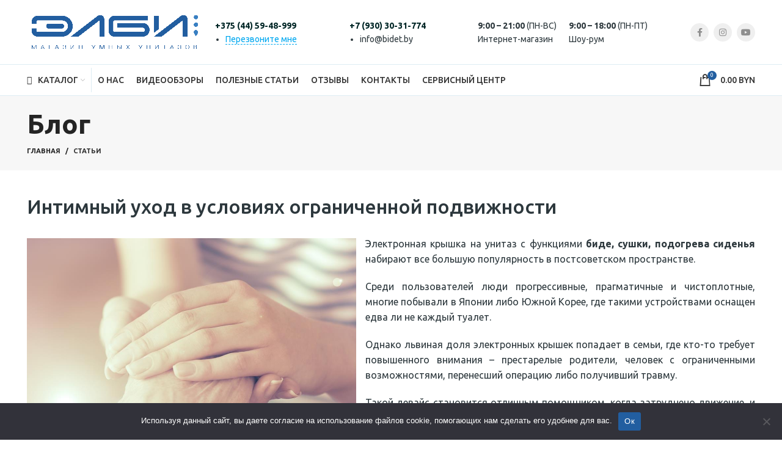

--- FILE ---
content_type: text/html; charset=UTF-8
request_url: https://bidet.by/intimny-i-uhod-v-usloviiakh-ogranichennoi-podvizhnosti/
body_size: 38106
content:
<!DOCTYPE html>
<html dir="ltr" lang="ru-RU" prefix="og: https://ogp.me/ns#">
<head>
	<meta charset="UTF-8">
	<link rel="profile" href="http://gmpg.org/xfn/11">
	<link rel="pingback" href="https://bidet.by/xmlrpc.php">

			<script>window.MSInputMethodContext && document.documentMode && document.write('<script src="https://bidet.by/wp-content/themes/woodmart/js/libs/ie11CustomProperties.min.js"><\/script>');</script>
		<title>Интимный уход в условиях ограниченной подвижности - Элби</title>

		<!-- All in One SEO 4.9.1 - aioseo.com -->
	<meta name="description" content="Электронная крышка на унитаз с функциями биде, сушки, подогрева сиденья набирают все большую популярность в постсоветском пространстве. Среди пользователей люди прогрессивные, прагматичные и чистоплотные, многие побывали в Японии либо Южной Корее, где такими устройствами оснащен едва ли не каждый туалет. Однако львиная доля электронных крышек попадает в семьи, где кто-то требует повышенного внимания – престарелые" />
	<meta name="robots" content="max-image-preview:large" />
	<meta name="author" content="admin"/>
	<link rel="canonical" href="https://bidet.by/intimny-i-uhod-v-usloviiakh-ogranichennoi-podvizhnosti/" />
	<meta name="generator" content="All in One SEO (AIOSEO) 4.9.1" />
		<meta property="og:locale" content="ru_RU" />
		<meta property="og:site_name" content="Элби - Магазин умных унитазов" />
		<meta property="og:type" content="article" />
		<meta property="og:title" content="Интимный уход в условиях ограниченной подвижности - Элби" />
		<meta property="og:description" content="Электронная крышка на унитаз с функциями биде, сушки, подогрева сиденья набирают все большую популярность в постсоветском пространстве. Среди пользователей люди прогрессивные, прагматичные и чистоплотные, многие побывали в Японии либо Южной Корее, где такими устройствами оснащен едва ли не каждый туалет. Однако львиная доля электронных крышек попадает в семьи, где кто-то требует повышенного внимания – престарелые" />
		<meta property="og:url" content="https://bidet.by/intimny-i-uhod-v-usloviiakh-ogranichennoi-podvizhnosti/" />
		<meta property="article:published_time" content="2016-07-19T20:39:13+00:00" />
		<meta property="article:modified_time" content="2022-04-07T10:03:59+00:00" />
		<meta name="twitter:card" content="summary_large_image" />
		<meta name="twitter:title" content="Интимный уход в условиях ограниченной подвижности - Элби" />
		<meta name="twitter:description" content="Электронная крышка на унитаз с функциями биде, сушки, подогрева сиденья набирают все большую популярность в постсоветском пространстве. Среди пользователей люди прогрессивные, прагматичные и чистоплотные, многие побывали в Японии либо Южной Корее, где такими устройствами оснащен едва ли не каждый туалет. Однако львиная доля электронных крышек попадает в семьи, где кто-то требует повышенного внимания – престарелые" />
		<!-- All in One SEO -->

<link rel='dns-prefetch' href='//fonts.googleapis.com' />
<link rel="alternate" type="application/rss+xml" title="Элби &raquo; Лента" href="https://bidet.by/feed/" />
<link rel="alternate" type="application/rss+xml" title="Элби &raquo; Лента комментариев" href="https://bidet.by/comments/feed/" />
<link rel="alternate" title="oEmbed (JSON)" type="application/json+oembed" href="https://bidet.by/wp-json/oembed/1.0/embed?url=https%3A%2F%2Fbidet.by%2Fintimny-i-uhod-v-usloviiakh-ogranichennoi-podvizhnosti%2F" />
<link rel="alternate" title="oEmbed (XML)" type="text/xml+oembed" href="https://bidet.by/wp-json/oembed/1.0/embed?url=https%3A%2F%2Fbidet.by%2Fintimny-i-uhod-v-usloviiakh-ogranichennoi-podvizhnosti%2F&#038;format=xml" />
		<!-- This site uses the Google Analytics by MonsterInsights plugin v9.11.1 - Using Analytics tracking - https://www.monsterinsights.com/ -->
		<!-- Примечание: MonsterInsights в настоящее время не настроен на этом сайте. Владелец сайта должен пройти аутентификацию в Google Analytics на панели настроек MonsterInsights. -->
					<!-- No tracking code set -->
				<!-- / Google Analytics by MonsterInsights -->
		<style id='wp-img-auto-sizes-contain-inline-css' type='text/css'>
img:is([sizes=auto i],[sizes^="auto," i]){contain-intrinsic-size:3000px 1500px}
/*# sourceURL=wp-img-auto-sizes-contain-inline-css */
</style>

<link rel='stylesheet' id='wp-block-library-css' href='https://bidet.by/wp-includes/css/dist/block-library/style.min.css?ver=6.9' type='text/css' media='all' />
<style id='global-styles-inline-css' type='text/css'>
:root{--wp--preset--aspect-ratio--square: 1;--wp--preset--aspect-ratio--4-3: 4/3;--wp--preset--aspect-ratio--3-4: 3/4;--wp--preset--aspect-ratio--3-2: 3/2;--wp--preset--aspect-ratio--2-3: 2/3;--wp--preset--aspect-ratio--16-9: 16/9;--wp--preset--aspect-ratio--9-16: 9/16;--wp--preset--color--black: #000000;--wp--preset--color--cyan-bluish-gray: #abb8c3;--wp--preset--color--white: #ffffff;--wp--preset--color--pale-pink: #f78da7;--wp--preset--color--vivid-red: #cf2e2e;--wp--preset--color--luminous-vivid-orange: #ff6900;--wp--preset--color--luminous-vivid-amber: #fcb900;--wp--preset--color--light-green-cyan: #7bdcb5;--wp--preset--color--vivid-green-cyan: #00d084;--wp--preset--color--pale-cyan-blue: #8ed1fc;--wp--preset--color--vivid-cyan-blue: #0693e3;--wp--preset--color--vivid-purple: #9b51e0;--wp--preset--gradient--vivid-cyan-blue-to-vivid-purple: linear-gradient(135deg,rgb(6,147,227) 0%,rgb(155,81,224) 100%);--wp--preset--gradient--light-green-cyan-to-vivid-green-cyan: linear-gradient(135deg,rgb(122,220,180) 0%,rgb(0,208,130) 100%);--wp--preset--gradient--luminous-vivid-amber-to-luminous-vivid-orange: linear-gradient(135deg,rgb(252,185,0) 0%,rgb(255,105,0) 100%);--wp--preset--gradient--luminous-vivid-orange-to-vivid-red: linear-gradient(135deg,rgb(255,105,0) 0%,rgb(207,46,46) 100%);--wp--preset--gradient--very-light-gray-to-cyan-bluish-gray: linear-gradient(135deg,rgb(238,238,238) 0%,rgb(169,184,195) 100%);--wp--preset--gradient--cool-to-warm-spectrum: linear-gradient(135deg,rgb(74,234,220) 0%,rgb(151,120,209) 20%,rgb(207,42,186) 40%,rgb(238,44,130) 60%,rgb(251,105,98) 80%,rgb(254,248,76) 100%);--wp--preset--gradient--blush-light-purple: linear-gradient(135deg,rgb(255,206,236) 0%,rgb(152,150,240) 100%);--wp--preset--gradient--blush-bordeaux: linear-gradient(135deg,rgb(254,205,165) 0%,rgb(254,45,45) 50%,rgb(107,0,62) 100%);--wp--preset--gradient--luminous-dusk: linear-gradient(135deg,rgb(255,203,112) 0%,rgb(199,81,192) 50%,rgb(65,88,208) 100%);--wp--preset--gradient--pale-ocean: linear-gradient(135deg,rgb(255,245,203) 0%,rgb(182,227,212) 50%,rgb(51,167,181) 100%);--wp--preset--gradient--electric-grass: linear-gradient(135deg,rgb(202,248,128) 0%,rgb(113,206,126) 100%);--wp--preset--gradient--midnight: linear-gradient(135deg,rgb(2,3,129) 0%,rgb(40,116,252) 100%);--wp--preset--font-size--small: 13px;--wp--preset--font-size--medium: 20px;--wp--preset--font-size--large: 36px;--wp--preset--font-size--x-large: 42px;--wp--preset--spacing--20: 0.44rem;--wp--preset--spacing--30: 0.67rem;--wp--preset--spacing--40: 1rem;--wp--preset--spacing--50: 1.5rem;--wp--preset--spacing--60: 2.25rem;--wp--preset--spacing--70: 3.38rem;--wp--preset--spacing--80: 5.06rem;--wp--preset--shadow--natural: 6px 6px 9px rgba(0, 0, 0, 0.2);--wp--preset--shadow--deep: 12px 12px 50px rgba(0, 0, 0, 0.4);--wp--preset--shadow--sharp: 6px 6px 0px rgba(0, 0, 0, 0.2);--wp--preset--shadow--outlined: 6px 6px 0px -3px rgb(255, 255, 255), 6px 6px rgb(0, 0, 0);--wp--preset--shadow--crisp: 6px 6px 0px rgb(0, 0, 0);}:where(.is-layout-flex){gap: 0.5em;}:where(.is-layout-grid){gap: 0.5em;}body .is-layout-flex{display: flex;}.is-layout-flex{flex-wrap: wrap;align-items: center;}.is-layout-flex > :is(*, div){margin: 0;}body .is-layout-grid{display: grid;}.is-layout-grid > :is(*, div){margin: 0;}:where(.wp-block-columns.is-layout-flex){gap: 2em;}:where(.wp-block-columns.is-layout-grid){gap: 2em;}:where(.wp-block-post-template.is-layout-flex){gap: 1.25em;}:where(.wp-block-post-template.is-layout-grid){gap: 1.25em;}.has-black-color{color: var(--wp--preset--color--black) !important;}.has-cyan-bluish-gray-color{color: var(--wp--preset--color--cyan-bluish-gray) !important;}.has-white-color{color: var(--wp--preset--color--white) !important;}.has-pale-pink-color{color: var(--wp--preset--color--pale-pink) !important;}.has-vivid-red-color{color: var(--wp--preset--color--vivid-red) !important;}.has-luminous-vivid-orange-color{color: var(--wp--preset--color--luminous-vivid-orange) !important;}.has-luminous-vivid-amber-color{color: var(--wp--preset--color--luminous-vivid-amber) !important;}.has-light-green-cyan-color{color: var(--wp--preset--color--light-green-cyan) !important;}.has-vivid-green-cyan-color{color: var(--wp--preset--color--vivid-green-cyan) !important;}.has-pale-cyan-blue-color{color: var(--wp--preset--color--pale-cyan-blue) !important;}.has-vivid-cyan-blue-color{color: var(--wp--preset--color--vivid-cyan-blue) !important;}.has-vivid-purple-color{color: var(--wp--preset--color--vivid-purple) !important;}.has-black-background-color{background-color: var(--wp--preset--color--black) !important;}.has-cyan-bluish-gray-background-color{background-color: var(--wp--preset--color--cyan-bluish-gray) !important;}.has-white-background-color{background-color: var(--wp--preset--color--white) !important;}.has-pale-pink-background-color{background-color: var(--wp--preset--color--pale-pink) !important;}.has-vivid-red-background-color{background-color: var(--wp--preset--color--vivid-red) !important;}.has-luminous-vivid-orange-background-color{background-color: var(--wp--preset--color--luminous-vivid-orange) !important;}.has-luminous-vivid-amber-background-color{background-color: var(--wp--preset--color--luminous-vivid-amber) !important;}.has-light-green-cyan-background-color{background-color: var(--wp--preset--color--light-green-cyan) !important;}.has-vivid-green-cyan-background-color{background-color: var(--wp--preset--color--vivid-green-cyan) !important;}.has-pale-cyan-blue-background-color{background-color: var(--wp--preset--color--pale-cyan-blue) !important;}.has-vivid-cyan-blue-background-color{background-color: var(--wp--preset--color--vivid-cyan-blue) !important;}.has-vivid-purple-background-color{background-color: var(--wp--preset--color--vivid-purple) !important;}.has-black-border-color{border-color: var(--wp--preset--color--black) !important;}.has-cyan-bluish-gray-border-color{border-color: var(--wp--preset--color--cyan-bluish-gray) !important;}.has-white-border-color{border-color: var(--wp--preset--color--white) !important;}.has-pale-pink-border-color{border-color: var(--wp--preset--color--pale-pink) !important;}.has-vivid-red-border-color{border-color: var(--wp--preset--color--vivid-red) !important;}.has-luminous-vivid-orange-border-color{border-color: var(--wp--preset--color--luminous-vivid-orange) !important;}.has-luminous-vivid-amber-border-color{border-color: var(--wp--preset--color--luminous-vivid-amber) !important;}.has-light-green-cyan-border-color{border-color: var(--wp--preset--color--light-green-cyan) !important;}.has-vivid-green-cyan-border-color{border-color: var(--wp--preset--color--vivid-green-cyan) !important;}.has-pale-cyan-blue-border-color{border-color: var(--wp--preset--color--pale-cyan-blue) !important;}.has-vivid-cyan-blue-border-color{border-color: var(--wp--preset--color--vivid-cyan-blue) !important;}.has-vivid-purple-border-color{border-color: var(--wp--preset--color--vivid-purple) !important;}.has-vivid-cyan-blue-to-vivid-purple-gradient-background{background: var(--wp--preset--gradient--vivid-cyan-blue-to-vivid-purple) !important;}.has-light-green-cyan-to-vivid-green-cyan-gradient-background{background: var(--wp--preset--gradient--light-green-cyan-to-vivid-green-cyan) !important;}.has-luminous-vivid-amber-to-luminous-vivid-orange-gradient-background{background: var(--wp--preset--gradient--luminous-vivid-amber-to-luminous-vivid-orange) !important;}.has-luminous-vivid-orange-to-vivid-red-gradient-background{background: var(--wp--preset--gradient--luminous-vivid-orange-to-vivid-red) !important;}.has-very-light-gray-to-cyan-bluish-gray-gradient-background{background: var(--wp--preset--gradient--very-light-gray-to-cyan-bluish-gray) !important;}.has-cool-to-warm-spectrum-gradient-background{background: var(--wp--preset--gradient--cool-to-warm-spectrum) !important;}.has-blush-light-purple-gradient-background{background: var(--wp--preset--gradient--blush-light-purple) !important;}.has-blush-bordeaux-gradient-background{background: var(--wp--preset--gradient--blush-bordeaux) !important;}.has-luminous-dusk-gradient-background{background: var(--wp--preset--gradient--luminous-dusk) !important;}.has-pale-ocean-gradient-background{background: var(--wp--preset--gradient--pale-ocean) !important;}.has-electric-grass-gradient-background{background: var(--wp--preset--gradient--electric-grass) !important;}.has-midnight-gradient-background{background: var(--wp--preset--gradient--midnight) !important;}.has-small-font-size{font-size: var(--wp--preset--font-size--small) !important;}.has-medium-font-size{font-size: var(--wp--preset--font-size--medium) !important;}.has-large-font-size{font-size: var(--wp--preset--font-size--large) !important;}.has-x-large-font-size{font-size: var(--wp--preset--font-size--x-large) !important;}
/*# sourceURL=global-styles-inline-css */
</style>

<style id='classic-theme-styles-inline-css' type='text/css'>
/*! This file is auto-generated */
.wp-block-button__link{color:#fff;background-color:#32373c;border-radius:9999px;box-shadow:none;text-decoration:none;padding:calc(.667em + 2px) calc(1.333em + 2px);font-size:1.125em}.wp-block-file__button{background:#32373c;color:#fff;text-decoration:none}
/*# sourceURL=/wp-includes/css/classic-themes.min.css */
</style>
<link rel='stylesheet' id='cookie-notice-front-css' href='https://bidet.by/wp-content/plugins/cookie-notice/css/front.min.css?ver=2.5.8' type='text/css' media='all' />
<style id='woocommerce-inline-inline-css' type='text/css'>
.woocommerce form .form-row .required { visibility: visible; }
/*# sourceURL=woocommerce-inline-inline-css */
</style>
<link rel='stylesheet' id='woocommerce-product-attachment-css' href='https://bidet.by/wp-content/plugins/woo-product-attachment/public/css/woocommerce-product-attachment-public.css?ver=2.1.6' type='text/css' media='all' />
<link rel='stylesheet' id='ywctm-button-label-css' href='https://bidet.by/wp-content/plugins/yith-woocommerce-catalog-mode-premium/assets/css/button-label.css?ver=2.0.16' type='text/css' media='all' />
<style id='ywctm-button-label-inline-css' type='text/css'>
.ywctm-button-15185 .ywctm-custom-button {color:#4b4b4b;background-color:#f9f5f2;border-style: solid;border-color:#e3bdaf;border-width:1px;border-radius:5px;padding-top:20px;padding-bottom:30px;padding-left:20px;padding-right:20px;}.ywctm-button-15185 .ywctm-custom-button:hover {color:#4b4b4b;background-color:#f9f5f2;border-color:#e3bdaf;}.ywctm-button-15184 .ywctm-custom-button {color:#247390;background-color:#ffffff;border-style: solid;border-color:#247390;border-width:1px;border-radius:50px;padding-top:5px;padding-bottom:5px;padding-left:10px;padding-right:10px;width:150px;}.ywctm-button-15184 .ywctm-custom-button:hover {color:#ffffff;background-color:#247390;border-color:#247390;}.ywctm-button-15183 .ywctm-custom-button {color:#ffffff;background-color:#36809a;border-style: solid;border-color:#36809a;border-width:1px;border-radius:50px;padding-top:5px;padding-bottom:5px;padding-left:10px;padding-right:10px;width:200px;}.ywctm-button-15183 .ywctm-custom-button:hover {color:#ffffff;background-color:#215d72;border-color:#215d72;}.ywctm-button-15182 .ywctm-custom-button {color:#ffffff;background-color:rgb(0,168,240);border-style: solid;border-color:rgb(0,168,240);border-width:1px;border-radius:50px;padding-top:5px;padding-bottom:5px;padding-left:10px;padding-right:10px;width:200px;}.ywctm-button-15182 .ywctm-custom-button:hover {color:#ffffff;background-color:rgb(7,125,176);border-color:rgb(7,125,176);}
/*# sourceURL=ywctm-button-label-inline-css */
</style>
<link rel='stylesheet' id='brands-styles-css' href='https://bidet.by/wp-content/plugins/woocommerce/assets/css/brands.css?ver=10.3.7' type='text/css' media='all' />
<link rel='stylesheet' id='elementor-icons-css' href='https://bidet.by/wp-content/plugins/elementor/assets/lib/eicons/css/elementor-icons.min.css?ver=5.44.0' type='text/css' media='all' />
<link rel='stylesheet' id='elementor-frontend-css' href='https://bidet.by/wp-content/plugins/elementor/assets/css/frontend.min.css?ver=3.32.5' type='text/css' media='all' />
<link rel='stylesheet' id='elementor-post-6-css' href='https://bidet.by/wp-content/uploads/elementor/css/post-6.css?ver=1767739115' type='text/css' media='all' />
<link rel='stylesheet' id='elementor-pro-css' href='https://bidet.by/wp-content/plugins/elementor-pro/assets/css/frontend.min.css?ver=3.6.4' type='text/css' media='all' />
<link rel='stylesheet' id='elementor-post-14440-css' href='https://bidet.by/wp-content/uploads/elementor/css/post-14440.css?ver=1767739116' type='text/css' media='all' />
<link rel='stylesheet' id='bootstrap-css' href='https://bidet.by/wp-content/themes/woodmart/css/bootstrap.min.css?ver=6.4.2' type='text/css' media='all' />
<link rel='stylesheet' id='woodmart-style-css' href='https://bidet.by/wp-content/themes/woodmart/css/parts/base.min.css?ver=6.4.2' type='text/css' media='all' />
<link rel='stylesheet' id='wd-widget-wd-recent-posts-css' href='https://bidet.by/wp-content/themes/woodmart/css/parts/widget-wd-recent-posts.min.css?ver=6.4.2' type='text/css' media='all' />
<link rel='stylesheet' id='wd-widget-product-cat-css' href='https://bidet.by/wp-content/themes/woodmart/css/parts/woo-widget-product-cat.min.css?ver=6.4.2' type='text/css' media='all' />
<link rel='stylesheet' id='wd-widget-layered-nav-stock-status-css' href='https://bidet.by/wp-content/themes/woodmart/css/parts/woo-widget-layered-nav-stock-status.min.css?ver=6.4.2' type='text/css' media='all' />
<link rel='stylesheet' id='wd-widget-product-list-css' href='https://bidet.by/wp-content/themes/woodmart/css/parts/woo-widget-product-list.min.css?ver=6.4.2' type='text/css' media='all' />
<link rel='stylesheet' id='wd-widget-slider-price-filter-css' href='https://bidet.by/wp-content/themes/woodmart/css/parts/woo-widget-slider-price-filter.min.css?ver=6.4.2' type='text/css' media='all' />
<link rel='stylesheet' id='wd-blog-single-base-css' href='https://bidet.by/wp-content/themes/woodmart/css/parts/blog-single-base.min.css?ver=6.4.2' type='text/css' media='all' />
<link rel='stylesheet' id='wd-blog-base-css' href='https://bidet.by/wp-content/themes/woodmart/css/parts/blog-base.min.css?ver=6.4.2' type='text/css' media='all' />
<link rel='stylesheet' id='wd-wp-gutenberg-css' href='https://bidet.by/wp-content/themes/woodmart/css/parts/wp-gutenberg.min.css?ver=6.4.2' type='text/css' media='all' />
<link rel='stylesheet' id='wd-base-deprecated-css' href='https://bidet.by/wp-content/themes/woodmart/css/parts/base-deprecated.min.css?ver=6.4.2' type='text/css' media='all' />
<link rel='stylesheet' id='wd-elementor-base-css' href='https://bidet.by/wp-content/themes/woodmart/css/parts/int-elem-base.min.css?ver=6.4.2' type='text/css' media='all' />
<link rel='stylesheet' id='wd-elementor-pro-base-css' href='https://bidet.by/wp-content/themes/woodmart/css/parts/int-elementor-pro.min.css?ver=6.4.2' type='text/css' media='all' />
<link rel='stylesheet' id='wd-woocommerce-base-css' href='https://bidet.by/wp-content/themes/woodmart/css/parts/woocommerce-base.min.css?ver=6.4.2' type='text/css' media='all' />
<link rel='stylesheet' id='wd-mod-star-rating-css' href='https://bidet.by/wp-content/themes/woodmart/css/parts/mod-star-rating.min.css?ver=6.4.2' type='text/css' media='all' />
<link rel='stylesheet' id='wd-woo-el-track-order-css' href='https://bidet.by/wp-content/themes/woodmart/css/parts/woo-el-track-order.min.css?ver=6.4.2' type='text/css' media='all' />
<link rel='stylesheet' id='wd-woo-gutenberg-css' href='https://bidet.by/wp-content/themes/woodmart/css/parts/woo-gutenberg.min.css?ver=6.4.2' type='text/css' media='all' />
<link rel='stylesheet' id='child-style-css' href='https://bidet.by/wp-content/themes/woodmart-child/style.css?ver=6.4.2' type='text/css' media='all' />
<link rel='stylesheet' id='wd-header-base-css' href='https://bidet.by/wp-content/themes/woodmart/css/parts/header-base.min.css?ver=6.4.2' type='text/css' media='all' />
<link rel='stylesheet' id='wd-mod-tools-css' href='https://bidet.by/wp-content/themes/woodmart/css/parts/mod-tools.min.css?ver=6.4.2' type='text/css' media='all' />
<link rel='stylesheet' id='wd-header-elements-base-css' href='https://bidet.by/wp-content/themes/woodmart/css/parts/header-el-base.min.css?ver=6.4.2' type='text/css' media='all' />
<link rel='stylesheet' id='wd-info-box-css' href='https://bidet.by/wp-content/themes/woodmart/css/parts/el-info-box.min.css?ver=6.4.2' type='text/css' media='all' />
<link rel='stylesheet' id='wd-social-icons-css' href='https://bidet.by/wp-content/themes/woodmart/css/parts/el-social-icons.min.css?ver=6.4.2' type='text/css' media='all' />
<link rel='stylesheet' id='wd-header-cart-side-css' href='https://bidet.by/wp-content/themes/woodmart/css/parts/header-el-cart-side.min.css?ver=6.4.2' type='text/css' media='all' />
<link rel='stylesheet' id='wd-header-cart-css' href='https://bidet.by/wp-content/themes/woodmart/css/parts/header-el-cart.min.css?ver=6.4.2' type='text/css' media='all' />
<link rel='stylesheet' id='wd-widget-shopping-cart-css' href='https://bidet.by/wp-content/themes/woodmart/css/parts/woo-widget-shopping-cart.min.css?ver=6.4.2' type='text/css' media='all' />
<link rel='stylesheet' id='wd-page-title-css' href='https://bidet.by/wp-content/themes/woodmart/css/parts/page-title.min.css?ver=6.4.2' type='text/css' media='all' />
<link rel='stylesheet' id='wd-blog-loop-base-old-css' href='https://bidet.by/wp-content/themes/woodmart/css/parts/blog-loop-base-old.min.css?ver=6.4.2' type='text/css' media='all' />
<link rel='stylesheet' id='wd-blog-loop-design-small-img-chess-css' href='https://bidet.by/wp-content/themes/woodmart/css/parts/blog-loop-design-smallimg-chess.min.css?ver=6.4.2' type='text/css' media='all' />
<link rel='stylesheet' id='wd-owl-carousel-css' href='https://bidet.by/wp-content/themes/woodmart/css/parts/lib-owl-carousel.min.css?ver=6.4.2' type='text/css' media='all' />
<link rel='stylesheet' id='wd-mod-comments-css' href='https://bidet.by/wp-content/themes/woodmart/css/parts/mod-comments.min.css?ver=6.4.2' type='text/css' media='all' />
<link rel='stylesheet' id='wd-footer-base-css' href='https://bidet.by/wp-content/themes/woodmart/css/parts/footer-base.min.css?ver=6.4.2' type='text/css' media='all' />
<link rel='stylesheet' id='wd-brands-css' href='https://bidet.by/wp-content/themes/woodmart/css/parts/el-brand.min.css?ver=6.4.2' type='text/css' media='all' />
<link rel='stylesheet' id='wd-scroll-top-css' href='https://bidet.by/wp-content/themes/woodmart/css/parts/opt-scrolltotop.min.css?ver=6.4.2' type='text/css' media='all' />
<link rel='stylesheet' id='wd-wd-search-form-css' href='https://bidet.by/wp-content/themes/woodmart/css/parts/wd-search-form.min.css?ver=6.4.2' type='text/css' media='all' />
<link rel='stylesheet' id='xts-style-header_912234-css' href='https://bidet.by/wp-content/uploads/2025/09/xts-header_912234-1758032582.css?ver=6.4.2' type='text/css' media='all' />
<link rel='stylesheet' id='xts-style-theme_settings_default-css' href='https://bidet.by/wp-content/uploads/2025/10/xts-theme_settings_default-1760003948.css?ver=6.4.2' type='text/css' media='all' />
<link rel='stylesheet' id='xts-google-fonts-css' href='https://fonts.googleapis.com/css?family=Ubuntu%3A400%2C700%2C300%2C500&#038;ver=6.4.2' type='text/css' media='all' />
<link rel='stylesheet' id='prdctfltr-css' href='https://bidet.by/wp-content/plugins/prdctfltr/includes/css/styles.css?ver=8.2.1' type='text/css' media='all' />
<link rel='stylesheet' id='elementor-gf-local-roboto-css' href='https://bidet.by/wp-content/uploads/elementor/google-fonts/css/roboto.css?ver=1745670459' type='text/css' media='all' />
<link rel='stylesheet' id='elementor-gf-local-robotoslab-css' href='https://bidet.by/wp-content/uploads/elementor/google-fonts/css/robotoslab.css?ver=1745670464' type='text/css' media='all' />
<script type="text/javascript" id="cookie-notice-front-js-before">
/* <![CDATA[ */
var cnArgs = {"ajaxUrl":"https:\/\/bidet.by\/wp-admin\/admin-ajax.php","nonce":"2e15295d20","hideEffect":"fade","position":"bottom","onScroll":false,"onScrollOffset":100,"onClick":false,"cookieName":"cookie_notice_accepted","cookieTime":2592000,"cookieTimeRejected":2592000,"globalCookie":false,"redirection":false,"cache":true,"revokeCookies":false,"revokeCookiesOpt":"automatic"};

//# sourceURL=cookie-notice-front-js-before
/* ]]> */
</script>
<script type="text/javascript" src="https://bidet.by/wp-content/plugins/cookie-notice/js/front.min.js?ver=2.5.8" id="cookie-notice-front-js"></script>
<script type="text/javascript" src="https://bidet.by/wp-includes/js/jquery/jquery.min.js?ver=3.7.1" id="jquery-core-js"></script>
<script type="text/javascript" src="https://bidet.by/wp-includes/js/jquery/jquery-migrate.min.js?ver=3.4.1" id="jquery-migrate-js"></script>
<script type="text/javascript" id="jquery-js-after">
/* <![CDATA[ */

					function optimocha_getCookie(name) {
						var v = document.cookie.match("(^|;) ?" + name + "=([^;]*)(;|$)");
						return v ? v[2] : null;
					}

					function optimocha_check_wc_cart_script() {
					var cart_src = "https://bidet.by/wp-content/plugins/woocommerce/assets/js/frontend/cart-fragments.min.js";
					var script_id = "optimocha_loaded_wc_cart_fragments";

						if( document.getElementById(script_id) !== null ) {
							return false;
						}

						if( optimocha_getCookie("woocommerce_cart_hash") ) {
							var script = document.createElement("script");
							script.id = script_id;
							script.src = cart_src;
							script.async = true;
							document.head.appendChild(script);
						}
					}

					optimocha_check_wc_cart_script();
					document.addEventListener("click", function(){setTimeout(optimocha_check_wc_cart_script,1000);});
					
//# sourceURL=jquery-js-after
/* ]]> */
</script>
<script type="text/javascript" src="https://bidet.by/wp-content/plugins/woocommerce/assets/js/jquery-blockui/jquery.blockUI.min.js?ver=2.7.0-wc.10.3.7" id="wc-jquery-blockui-js" defer="defer" data-wp-strategy="defer"></script>
<script type="text/javascript" id="wc-add-to-cart-js-extra">
/* <![CDATA[ */
var wc_add_to_cart_params = {"ajax_url":"/wp-admin/admin-ajax.php","wc_ajax_url":"/?wc-ajax=%%endpoint%%","i18n_view_cart":"\u041f\u0440\u043e\u0441\u043c\u043e\u0442\u0440 \u043a\u043e\u0440\u0437\u0438\u043d\u044b","cart_url":"https://bidet.by/cart/","is_cart":"","cart_redirect_after_add":"no"};
//# sourceURL=wc-add-to-cart-js-extra
/* ]]> */
</script>
<script type="text/javascript" src="https://bidet.by/wp-content/plugins/woocommerce/assets/js/frontend/add-to-cart.min.js?ver=10.3.7" id="wc-add-to-cart-js" defer="defer" data-wp-strategy="defer"></script>
<script type="text/javascript" src="https://bidet.by/wp-content/plugins/woocommerce/assets/js/js-cookie/js.cookie.min.js?ver=2.1.4-wc.10.3.7" id="wc-js-cookie-js" defer="defer" data-wp-strategy="defer"></script>
<script type="text/javascript" id="woocommerce-js-extra">
/* <![CDATA[ */
var woocommerce_params = {"ajax_url":"/wp-admin/admin-ajax.php","wc_ajax_url":"/?wc-ajax=%%endpoint%%","i18n_password_show":"\u041f\u043e\u043a\u0430\u0437\u0430\u0442\u044c \u043f\u0430\u0440\u043e\u043b\u044c","i18n_password_hide":"\u0421\u043a\u0440\u044b\u0442\u044c \u043f\u0430\u0440\u043e\u043b\u044c"};
//# sourceURL=woocommerce-js-extra
/* ]]> */
</script>
<script type="text/javascript" src="https://bidet.by/wp-content/plugins/woocommerce/assets/js/frontend/woocommerce.min.js?ver=10.3.7" id="woocommerce-js" defer="defer" data-wp-strategy="defer"></script>
<script type="text/javascript" src="https://bidet.by/wp-content/plugins/woo-product-attachment/public/js/woocommerce-product-attachment-public.js?ver=2.1.6" id="woocommerce-product-attachment-js"></script>
<script type="text/javascript" src="https://bidet.by/wp-content/plugins/yith-woocommerce-catalog-mode-premium/assets/js/button-label-frontend.js?ver=2.0.16" id="ywctm-button-label-js"></script>
<script type="text/javascript" src="https://bidet.by/wp-content/themes/woodmart/js/libs/device.min.js?ver=6.4.2" id="wd-device-library-js"></script>
<link rel="https://api.w.org/" href="https://bidet.by/wp-json/" /><link rel="alternate" title="JSON" type="application/json" href="https://bidet.by/wp-json/wp/v2/posts/13614" /><link rel="EditURI" type="application/rsd+xml" title="RSD" href="https://bidet.by/xmlrpc.php?rsd" />
<meta name="generator" content="WordPress 6.9" />
<meta name="generator" content="WooCommerce 10.3.7" />
<link rel='shortlink' href='https://bidet.by/?p=13614' />
<!-- start Simple Custom CSS and JS -->
<style type="text/css">
@media screen and (max-width: 700px) {
	.elementor-14508 .elementor-element.elementor-element-52099601 ul.thumbnails.image_picker_selector:nth-of-type(1) {
    		display: block !important;
    		flex-wrap: none !important;
	}

	.elementor-14508 .elementor-element.elementor-element-52099601 ul.thumbnails.image_picker_selector:nth-of-type(1) li {
    		width: 100% !important;
	}
}

.elementor-14508 .elementor-element.elementor-element-52099601 ul.thumbnails.image_picker_selector:nth-of-type(2) {
    display: none;
}</style>
<!-- end Simple Custom CSS and JS -->
<!-- start Simple Custom CSS and JS -->
<style type="text/css">
.woocommerce-order section.woocommerce-attachment-details {
	display: none;
}</style>
<!-- end Simple Custom CSS and JS -->
<!-- start Simple Custom CSS and JS -->
<style type="text/css">
@media screen and (max-width: 650px) {
	body.archive .product-grid-item div.wd-compare-btn {
		display: block !important;
	}
}</style>
<!-- end Simple Custom CSS and JS -->
<!-- start Simple Custom CSS and JS -->
<style type="text/css">
.summary-inner > .wd-compare-btn.wd-action-btn {
	margin-bottom: 0px;
	margin-left: 10px;
}</style>
<!-- end Simple Custom CSS and JS -->
<!-- start Simple Custom CSS and JS -->
<style type="text/css">
@media screen and (max-width: 750px) {
	.elementor-element-bf884d7 article, .elementor-element-0ab5302 article {
		max-width: none !important;
		flex: none !important;
	}
}</style>
<!-- end Simple Custom CSS and JS -->
<!-- start Simple Custom CSS and JS -->
<style type="text/css">
.summary-inner .product-params {
	padding-left: 10px;
}
.summary-inner > .product-params {
padding-left: 10px;
border-top: 1px solid #DDECF3;;
border-bottom: 1px solid #DDECF3;;
background: #f9fafa;
}

.summary-inner > .product-params .functions_list {
	border-bottom: none;
}

.product_meta_custom {
	padding-left: 10px;
}

.pa_basic-functions {
	background: #fff;
}

h3.pa_basic-functions {
	padding-top: 5px;
	padding-left: 5px;	
	margin-bottom: 0;
	padding-bottom: 20px;
}


.functions_list.pa_basic-functions {
	padding-left: 5px;
}

.pa_unikalnye-funktsii {
	background: #f9fafa;
}

h3.pa_unikalnye-funktsii {
	padding-top: 5px;
	padding-left: 5px;
	margin-bottom: 0;
	padding-bottom: 20px;
}

.functions_list.pa_unikalnye-funktsii {
	padding-left: 5px;
}

.summary-inner > .product-params {
	background: none;
}</style>
<!-- end Simple Custom CSS and JS -->
<!-- start Simple Custom CSS and JS -->
<style type="text/css">
.product_attach-link {
    text-align: center;
    padding-top: 5px;
}

.product-attach-item {
    max-width: 123px;
    float: left;
}</style>
<!-- end Simple Custom CSS and JS -->
<!-- start Simple Custom CSS and JS -->
<style type="text/css">
.additional_information_tab { display: none !important; }</style>
<!-- end Simple Custom CSS and JS -->
<!-- start Simple Custom CSS and JS -->
<script type="text/javascript">
jQuery(document).ready(function() {

});</script>
<!-- end Simple Custom CSS and JS -->
<!-- start Simple Custom CSS and JS -->
<script type="text/javascript">
jQuery(document).ready(function() {
    jQuery('.functions_list-hint').tooltipster({delay: 0, speed: 0});
	jQuery('.functions_list-hint').click(function(e) {
		jQuery(e.currentTarget).tooltipster('show');
	});	
});</script>
<!-- end Simple Custom CSS and JS -->
<!-- start Simple Custom CSS and JS -->
<script type="text/javascript">
function showPdf(blob){
  // It is necessary to create a new blob object with mime-type explicitly set
  // otherwise only Chrome works like it should
  var newBlob = new Blob([blob], {type: "application/pdf"})

  // IE doesn't allow using a blob object directly as link href
  // instead it is necessary to use msSaveOrOpenBlob
  if (window.navigator && window.navigator.msSaveOrOpenBlob) {
    window.navigator.msSaveOrOpenBlob(newBlob);
    return;
  } 

  // For other browsers: 
  // Create a link pointing to the ObjectURL containing the blob.
  const data = window.URL.createObjectURL(newBlob);
  var link = document.createElement('a');
  link.href = data;
  link.target = '_blank';
  link.click();
  setTimeout(function(){
    // For Firefox it is necessary to delay revoking the ObjectURL
    window.URL.revokeObjectURL(data);
  }, 100);
}

function ajaxShowPdf(currentTarget) {
	var oReq = new XMLHttpRequest();
oReq.open("GET", currentTarget.href, true);
oReq.responseType = "arraybuffer";

oReq.onload = function(oEvent) {
  var arrayBuffer = oReq.response;
  var byteArray = new Uint8Array(arrayBuffer);
  showPdf(byteArray);
  jQuery(currentTarget).parents('.product-attach-item').find('img').fadeTo(150, 1);
};

jQuery(currentTarget).parents('.product-attach-item').find('img').fadeTo(400, 0.5);
oReq.send();
}


jQuery(document).ready(function() {
	jQuery('.show-pdf').click(function(e) {
		e.preventDefault();
		ajaxShowPdf(e.currentTarget);
	});
});</script>
<!-- end Simple Custom CSS and JS -->
<!-- start Simple Custom CSS and JS -->
<link rel="stylesheet" type="text/css" href="/assets/vendors/tooltipster/css/tooltipster.bundle.min.css" />
<script type="text/javascript" src="/assets/vendors/tooltipster/js/tooltipster.bundle.min.js"></script><!-- end Simple Custom CSS and JS -->
<!-- Google tag (gtag.js) -->
<script async src="https://www.googletagmanager.com/gtag/js?id=G-S74QTJGQMW"></script>
<script>
  window.dataLayer = window.dataLayer || [];
  function gtag(){dataLayer.push(arguments);}
  gtag('js', new Date());

  gtag('config', 'G-S74QTJGQMW');
	gtag('config', 'AW-599657411');
</script>

<meta name="yandex-verification" content="984f20d1180beb0e" />

<link rel="icon" href="https://bidet.by/favicon.ico" type="image/x-icon">					<meta name="viewport" content="width=device-width, initial-scale=1.0, maximum-scale=1.0, user-scalable=no">
										<noscript><style>.woocommerce-product-gallery{ opacity: 1 !important; }</style></noscript>
	<meta name="generator" content="Elementor 3.32.5; features: additional_custom_breakpoints; settings: css_print_method-external, google_font-enabled, font_display-auto">

<meta name="google-site-verification" content="3hE-u1FIaBMNBNdcSaGPFbY4Ae6Lcy_APPbld6kbFcQ" />

<!-- Schema & Structured Data For WP v1.52 - -->
<script type="application/ld+json" class="saswp-schema-markup-output">
[{"@context":"https:\/\/schema.org\/","@graph":[{"@context":"https:\/\/schema.org\/","@type":"SiteNavigationElement","@id":"https:\/\/bidet.by\/#span-style-margin-right-10px-i-class-fa-fa-bars-i-span-katalog","name":"\u041a\u0430\u0442\u0430\u043b\u043e\u0433","url":"https:\/\/bidet.by\/shop\/"},{"@context":"https:\/\/schema.org\/","@type":"SiteNavigationElement","@id":"https:\/\/bidet.by\/#elektronnye-unitazy-bide","name":"\u042d\u043b\u0435\u043a\u0442\u0440\u043e\u043d\u043d\u044b\u0435 \u0443\u043d\u0438\u0442\u0430\u0437\u044b-\u0431\u0438\u0434\u0435","url":"https:\/\/bidet.by\/elektronnye-unitazy-bide\/"},{"@context":"https:\/\/schema.org\/","@type":"SiteNavigationElement","@id":"https:\/\/bidet.by\/#elektronnye-kryshki-bide","name":"\u042d\u043b\u0435\u043a\u0442\u0440\u043e\u043d\u043d\u044b\u0435 \u043a\u0440\u044b\u0448\u043a\u0438-\u0431\u0438\u0434\u0435","url":"https:\/\/bidet.by\/elektronnye-kryshki-bide\/"},{"@context":"https:\/\/schema.org\/","@type":"SiteNavigationElement","@id":"https:\/\/bidet.by\/#gotovye-resheniya","name":"\u0413\u043e\u0442\u043e\u0432\u044b\u0435 \u0440\u0435\u0448\u0435\u043d\u0438\u044f","url":"https:\/\/bidet.by\/gotovye-resheniya\/"},{"@context":"https:\/\/schema.org\/","@type":"SiteNavigationElement","@id":"https:\/\/bidet.by\/#mehanicheskoe-bide-na-unitaz","name":"\u041c\u0435\u0445\u0430\u043d\u0438\u0447\u0435\u0441\u043a\u043e\u0435 \u0431\u0438\u0434\u0435 \u043d\u0430 \u0443\u043d\u0438\u0442\u0430\u0437","url":"https:\/\/bidet.by\/mehanicheskoe-bide-na-unitaz\/"},{"@context":"https:\/\/schema.org\/","@type":"SiteNavigationElement","@id":"https:\/\/bidet.by\/#antibakterialnye-sidenya","name":"\u0410\u043d\u0442\u0438\u0431\u0430\u043a\u0442\u0435\u0440\u0438\u0430\u043b\u044c\u043d\u044b\u0435 \u0441\u0438\u0434\u0435\u043d\u044c\u044f","url":"https:\/\/bidet.by\/antibakterialnye-sidenya\/"},{"@context":"https:\/\/schema.org\/","@type":"SiteNavigationElement","@id":"https:\/\/bidet.by\/#unitazy","name":"\u0423\u043d\u0438\u0442\u0430\u0437\u044b","url":"https:\/\/bidet.by\/unitazy\/"},{"@context":"https:\/\/schema.org\/","@type":"SiteNavigationElement","@id":"https:\/\/bidet.by\/#installyatsii-i-knopki-smyva","name":"\u0418\u043d\u0441\u0442\u0430\u043b\u043b\u044f\u0446\u0438\u0438 \u0438 \u043a\u043d\u043e\u043f\u043a\u0438 \u0441\u043c\u044b\u0432\u0430","url":"https:\/\/bidet.by\/installyatsii-i-knopki-smyva\/"},{"@context":"https:\/\/schema.org\/","@type":"SiteNavigationElement","@id":"https:\/\/bidet.by\/#sushilki-dlya-belya","name":"\u0421\u0443\u0448\u0438\u043b\u043a\u0438 \u0434\u043b\u044f \u0431\u0435\u043b\u044c\u044f","url":"https:\/\/bidet.by\/sushilki-dlya-belya\/"},{"@context":"https:\/\/schema.org\/","@type":"SiteNavigationElement","@id":"https:\/\/bidet.by\/#dushevye-paneli","name":"\u0414\u0443\u0448\u0435\u0432\u044b\u0435 \u043f\u0430\u043d\u0435\u043b\u0438","url":"https:\/\/bidet.by\/dushevye-paneli\/"},{"@context":"https:\/\/schema.org\/","@type":"SiteNavigationElement","@id":"https:\/\/bidet.by\/#aksessuary","name":"\u0410\u043a\u0441\u0435\u0441\u0441\u0443\u0430\u0440\u044b","url":"https:\/\/bidet.by\/aksessuary\/"},{"@context":"https:\/\/schema.org\/","@type":"SiteNavigationElement","@id":"https:\/\/bidet.by\/#sredstvo-ot-nepriyatnogo-zapaha","name":"\u0421\u0440\u0435\u0434\u0441\u0442\u0432\u043e \u043e\u0442 \u043d\u0435\u043f\u0440\u0438\u044f\u0442\u043d\u043e\u0433\u043e \u0437\u0430\u043f\u0430\u0445\u0430","url":"https:\/\/bidet.by\/sredstvo-ot-nepriyatnogo-zapaha\/"},{"@context":"https:\/\/schema.org\/","@type":"SiteNavigationElement","@id":"https:\/\/bidet.by\/#vytyazhnye-ventilyatory","name":"\u0412\u044b\u0442\u044f\u0436\u043d\u044b\u0435 \u0432\u0435\u043d\u0442\u0438\u043b\u044f\u0442\u043e\u0440\u044b","url":"https:\/\/bidet.by\/vytyazhnye-ventilyatory\/"},{"@context":"https:\/\/schema.org\/","@type":"SiteNavigationElement","@id":"https:\/\/bidet.by\/#dezinfetsiruyushhie-sredstva-i-oborudovanie","name":"\u0414\u0435\u0437\u0438\u043d\u0444\u0435\u0446\u0438\u0440\u0443\u044e\u0449\u0438\u0435 \u0441\u0440\u0435\u0434\u0441\u0442\u0432\u0430 \u0438 \u043e\u0431\u043e\u0440\u0443\u0434\u043e\u0432\u0430\u043d\u0438\u0435","url":"https:\/\/bidet.by\/dezinfetsiruyushhie-sredstva-i-oborudovanie\/"},{"@context":"https:\/\/schema.org\/","@type":"SiteNavigationElement","@id":"https:\/\/bidet.by\/#o-nas","name":"\u041e \u043d\u0430\u0441","url":"https:\/\/bidet.by\/o-nas\/"},{"@context":"https:\/\/schema.org\/","@type":"SiteNavigationElement","@id":"https:\/\/bidet.by\/#videoobzory","name":"\u0412\u0438\u0434\u0435\u043e\u043e\u0431\u0437\u043e\u0440\u044b","url":"https:\/\/bidet.by\/videoobzory\/"},{"@context":"https:\/\/schema.org\/","@type":"SiteNavigationElement","@id":"https:\/\/bidet.by\/#poleznye-stati","name":"\u041f\u043e\u043b\u0435\u0437\u043d\u044b\u0435 \u0441\u0442\u0430\u0442\u044c\u0438","url":"https:\/\/bidet.by\/blog\/"},{"@context":"https:\/\/schema.org\/","@type":"SiteNavigationElement","@id":"https:\/\/bidet.by\/#otzyvy","name":"\u041e\u0442\u0437\u044b\u0432\u044b","url":"https:\/\/bidet.by\/otzyvy\/"},{"@context":"https:\/\/schema.org\/","@type":"SiteNavigationElement","@id":"https:\/\/bidet.by\/#kontakty","name":"\u041a\u043e\u043d\u0442\u0430\u043a\u0442\u044b","url":"https:\/\/bidet.by\/contact-us\/"},{"@context":"https:\/\/schema.org\/","@type":"SiteNavigationElement","@id":"https:\/\/bidet.by\/#servisnyj-tsentr","name":"\u0421\u0435\u0440\u0432\u0438\u0441\u043d\u044b\u0439 \u0446\u0435\u043d\u0442\u0440","url":"https:\/\/bidet.by\/servisnyj-tsentr\/"}]},

{"@context":"https:\/\/schema.org\/","@type":"BreadcrumbList","@id":"https:\/\/bidet.by\/intimny-i-uhod-v-usloviiakh-ogranichennoi-podvizhnosti\/#breadcrumb","itemListElement":[{"@type":"ListItem","position":1,"item":{"@id":"https:\/\/bidet.by","name":"\u042d\u043b\u0431\u0438"}},{"@type":"ListItem","position":2,"item":{"@id":"https:\/\/bidet.by\/category\/stati\/","name":"\u0421\u0442\u0430\u0442\u044c\u0438"}},{"@type":"ListItem","position":3,"item":{"@id":"https:\/\/bidet.by\/intimny-i-uhod-v-usloviiakh-ogranichennoi-podvizhnosti\/","name":"\u0418\u043d\u0442\u0438\u043c\u043d\u044b\u0439 \u0443\u0445\u043e\u0434 \u0432 \u0443\u0441\u043b\u043e\u0432\u0438\u044f\u0445 \u043e\u0433\u0440\u0430\u043d\u0438\u0447\u0435\u043d\u043d\u043e\u0439 \u043f\u043e\u0434\u0432\u0438\u0436\u043d\u043e\u0441\u0442\u0438"}}]}]
</script>

			<style>
				.e-con.e-parent:nth-of-type(n+4):not(.e-lazyloaded):not(.e-no-lazyload),
				.e-con.e-parent:nth-of-type(n+4):not(.e-lazyloaded):not(.e-no-lazyload) * {
					background-image: none !important;
				}
				@media screen and (max-height: 1024px) {
					.e-con.e-parent:nth-of-type(n+3):not(.e-lazyloaded):not(.e-no-lazyload),
					.e-con.e-parent:nth-of-type(n+3):not(.e-lazyloaded):not(.e-no-lazyload) * {
						background-image: none !important;
					}
				}
				@media screen and (max-height: 640px) {
					.e-con.e-parent:nth-of-type(n+2):not(.e-lazyloaded):not(.e-no-lazyload),
					.e-con.e-parent:nth-of-type(n+2):not(.e-lazyloaded):not(.e-no-lazyload) * {
						background-image: none !important;
					}
				}
			</style>
			<link rel="icon" href="https://bidet.by/wp-content/uploads/2025/07/cropped-Favicon-3-32x32.png" sizes="32x32" />
<link rel="icon" href="https://bidet.by/wp-content/uploads/2025/07/cropped-Favicon-3-192x192.png" sizes="192x192" />
<link rel="apple-touch-icon" href="https://bidet.by/wp-content/uploads/2025/07/cropped-Favicon-3-180x180.png" />
<meta name="msapplication-TileImage" content="https://bidet.by/wp-content/uploads/2025/07/cropped-Favicon-3-270x270.png" />
<meta name="generator" content="XforWooCommerce.com - Product Filter for WooCommerce"/><style>.pswp.pafe-lightbox-modal {display: none;}</style>		<style type="text/css" id="wp-custom-css">
			.woocommerce .term-description {
    margin-top: 30px !important;
}

.woocommerce nav.woocommerce-pagination {
    margin-bottom: 40px !important;
}
		</style>
		<style>
		
		</style><link rel='stylesheet' id='wc-blocks-style-css' href='https://bidet.by/wp-content/plugins/woocommerce/assets/client/blocks/wc-blocks.css?ver=wc-10.3.7' type='text/css' media='all' />
<link rel='stylesheet' id='widget-image-css' href='https://bidet.by/wp-content/plugins/elementor/assets/css/widget-image.min.css?ver=3.32.5' type='text/css' media='all' />
<link rel='stylesheet' id='widget-social-icons-css' href='https://bidet.by/wp-content/plugins/elementor/assets/css/widget-social-icons.min.css?ver=3.32.5' type='text/css' media='all' />
<link rel='stylesheet' id='e-apple-webkit-css' href='https://bidet.by/wp-content/plugins/elementor/assets/css/conditionals/apple-webkit.min.css?ver=3.32.5' type='text/css' media='all' />
<link rel='stylesheet' id='widget-heading-css' href='https://bidet.by/wp-content/plugins/elementor/assets/css/widget-heading.min.css?ver=3.32.5' type='text/css' media='all' />
<link rel='stylesheet' id='widget-image-box-css' href='https://bidet.by/wp-content/plugins/elementor/assets/css/widget-image-box.min.css?ver=3.32.5' type='text/css' media='all' />
<link rel='stylesheet' id='elementor-icons-shared-0-css' href='https://bidet.by/wp-content/plugins/elementor/assets/lib/font-awesome/css/fontawesome.min.css?ver=5.15.3' type='text/css' media='all' />
<link rel='stylesheet' id='elementor-icons-fa-brands-css' href='https://bidet.by/wp-content/plugins/elementor/assets/lib/font-awesome/css/brands.min.css?ver=5.15.3' type='text/css' media='all' />
</head>

<body class="wp-singular post-template-default single single-post postid-13614 single-format-standard wp-theme-woodmart wp-child-theme-woodmart-child theme-woodmart cookies-not-set woocommerce-no-js wrapper-full-width  categories-accordion-on woodmart-ajax-shop-on offcanvas-sidebar-mobile offcanvas-sidebar-tablet elementor-default elementor-kit-6">
			<script type="text/javascript" id="wd-flicker-fix">// Flicker fix.</script>	
	
	<div class="website-wrapper">
									<header class="whb-header whb-sticky-shadow whb-scroll-slide whb-sticky-clone">
					<div class="whb-main-header">
	
<div class="whb-row whb-top-bar whb-not-sticky-row whb-with-bg whb-border-fullwidth whb-color-light whb-flex-flex-middle whb-hidden-desktop">
	<div class="container">
		<div class="whb-flex-row whb-top-bar-inner">
			<div class="whb-column whb-col-left whb-visible-lg whb-empty-column">
	</div>
<div class="whb-column whb-col-center whb-visible-lg whb-empty-column">
	</div>
<div class="whb-column whb-col-right whb-visible-lg whb-empty-column">
	</div>
<div class="whb-column whb-col-mobile whb-hidden-lg">
				<div class="info-box-wrapper">
				<div id="wd-6974f7be7ece5" class=" cursor-pointer wd-info-box text-left box-icon-align-left box-style-base color-scheme- wd-bg-"  onclick="window.location.href=&quot;tel:+375445948999&quot;"  >
										<div class="info-box-content">
												<div class="info-box-inner set-cont-mb-s reset-last-child">
							<p><strong>+375 (44) 59-48-999</strong></p>
						</div>

											</div>

					<style>#wd-6974f7be7ece5 .info-box-inner {color: rgba(45, 56, 61,1) !important;}</style>				</div>
			</div>
		<div class="whb-space-element " style="width:20px;"></div>			<div class="info-box-wrapper">
				<div id="wd-6974f7be7f5c1" class=" cursor-pointer wd-info-box text-left box-icon-align-left box-style-base color-scheme- wd-bg-"  onclick="window.location.href=&quot;tel:+79303031774&quot;"  >
										<div class="info-box-content">
												<div class="info-box-inner set-cont-mb-s reset-last-child">
							<p><strong>+7 (930) 30-31-774</strong></p>
						</div>

											</div>

					<style>#wd-6974f7be7f5c1 .info-box-inner {color: rgba(45, 56, 61,1) !important;}</style>				</div>
			</div>
		</div>
		</div>
	</div>
</div>

<div class="whb-row whb-general-header whb-not-sticky-row whb-without-bg whb-border-fullwidth whb-color-dark whb-flex-flex-middle">
	<div class="container">
		<div class="whb-flex-row whb-general-header-inner">
			<div class="whb-column whb-col-left whb-visible-lg">
	<div class="site-logo">
	<a href="https://bidet.by/" class="wd-logo wd-main-logo" rel="home">
		<img src="https://bidet.by/wp-content/uploads/2025/07/Logotip-scaled.png" alt="Элби" style="max-width: 288px;" />	</a>
	</div>
</div>
<div class="whb-column whb-col-center whb-visible-lg">
	
<div class="wd-header-text set-cont-mb-s reset-last-child "><a href="tel:+375445948999"><strong>+375 (44) 59-48-999</strong></a>
<ul>
 	<li><span style="color: #225ea0;"><a class="call_link" style="color: #225ea0;" href="#call_us">Перезвоните мне</a></span></li>
</ul></div>

<div class="wd-header-text set-cont-mb-s reset-last-child "><a href="tel:+79303031774"><strong>+7 (930) 30-31-774</strong></a>
<ul>
 	<li>info@bidet.by</li>
</ul></div>
</div>
<div class="whb-column whb-col-right whb-visible-lg">
	
<div class="wd-header-text set-cont-mb-s reset-last-child "><strong>9:00 – 21:00</strong> (ПН-ВС)<br />

Интернет-магазин</div>

<div class="wd-header-text set-cont-mb-s reset-last-child "><strong>9:00 – 18:00</strong> (ПН-ПТ)<br />

Шоу-рум</div>
<div class="whb-space-element " style="width:50px;"></div>
			<div class="wd-social-icons icons-design-colored-alt icons-size- color-scheme-dark social-follow social-form-circle text-center">

				
									<a rel="noopener noreferrer nofollow" href="https://www.facebook.com/bidet.by" target="_blank" class=" wd-social-icon social-facebook" aria-label="Facebook social link">
						<span class="wd-icon"></span>
											</a>
				
				
				
									<a rel="noopener noreferrer nofollow" href="https://www.instagram.com/bidet.by/" target="_blank" class=" wd-social-icon social-instagram" aria-label="Instagram social link">
						<span class="wd-icon"></span>
											</a>
				
									<a rel="noopener noreferrer nofollow" href="https://www.youtube.com/channel/UCZ_TQMvOf0t5wuAM5UV7RNA" target="_blank" class=" wd-social-icon social-youtube" aria-label="YouTube social link">
						<span class="wd-icon"></span>
											</a>
				
				
				
				
				
				
				
				
				
				
				
				
				
								
								
				
								
				
			</div>

		</div>
<div class="whb-column whb-mobile-left whb-hidden-lg">
	<div class="wd-tools-element wd-header-mobile-nav wd-style-text">
	<a href="#" rel="nofollow">
		<span class="wd-tools-icon">
					</span>
	
		<span class="wd-tools-text">Меню</span>
	</a>
</div><!--END wd-header-mobile-nav--></div>
<div class="whb-column whb-mobile-center whb-hidden-lg">
	<div class="site-logo">
	<a href="https://bidet.by/" class="wd-logo wd-main-logo" rel="home">
		<img src="https://bidet.by/wp-content/uploads/2025/07/Logotip-scaled.png" alt="Элби" style="max-width: 210px;" />	</a>
	</div>
</div>
<div class="whb-column whb-mobile-right whb-hidden-lg">
	
<div class="wd-header-cart wd-tools-element wd-design-5 cart-widget-opener">
	<a href="https://bidet.by/cart/" title="Корзина">
		<span class="wd-tools-icon">
												<span class="wd-cart-number">0 <span>элемент</span></span>
							</span>
		<span class="wd-tools-text">
			
			<span class="subtotal-divider">/</span>
					<span class="wd-cart-subtotal"><span class="woocommerce-Price-amount amount"><bdi>0.00&nbsp;<span class="woocommerce-Price-currencySymbol">BYN</span></bdi></span></span>
				</span>
	</a>
	</div>
</div>
		</div>
	</div>
</div>

<div class="whb-row whb-header-bottom whb-not-sticky-row whb-without-bg whb-border-fullwidth whb-color-dark whb-flex-flex-middle whb-hidden-mobile">
	<div class="container">
		<div class="whb-flex-row whb-header-bottom-inner">
			<div class="whb-column whb-col-left whb-visible-lg">
	<div class="wd-header-nav wd-header-main-nav text-left" role="navigation">
	<ul id="menu-main-navigation" class="menu wd-nav wd-nav-main wd-style-default wd-gap-s"><li id="menu-item-13460" class="menu-item menu-item-type-post_type menu-item-object-page menu-item-has-children menu-item-13460 item-level-0 menu-simple-dropdown wd-event-hover" ><a href="https://bidet.by/shop/" class="woodmart-nav-link"><span class="nav-link-text"><span style="margin-right:10px;"><i class="fa fa-bars"></i></span>Каталог</span></a><div class="color-scheme-dark wd-design-default wd-dropdown-menu wd-dropdown"><div class="container">
<ul class="wd-sub-menu color-scheme-dark">
	<li id="menu-item-14307" class="menu-item menu-item-type-taxonomy menu-item-object-product_cat menu-item-14307 item-level-1" ><a href="https://bidet.by/elektronnye-unitazy-bide/" class="woodmart-nav-link"><img width="150" height="150" src="https://bidet.by/wp-content/uploads/2022/04/05-150x150.png" class="wd-nav-img" alt="" decoding="async" srcset="https://bidet.by/wp-content/uploads/2022/04/05-150x150.png 150w, https://bidet.by/wp-content/uploads/2022/04/05-75x75.png 75w, https://bidet.by/wp-content/uploads/2022/04/05.png 260w" sizes="(max-width: 150px) 100vw, 150px" />Электронные унитазы-биде</a></li>
	<li id="menu-item-14367" class="menu-item menu-item-type-taxonomy menu-item-object-product_cat menu-item-14367 item-level-1" ><a href="https://bidet.by/elektronnye-kryshki-bide/" class="woodmart-nav-link"><img width="150" height="150" src="https://bidet.by/wp-content/uploads/2022/04/01-150x150.png" class="wd-nav-img" alt="" decoding="async" srcset="https://bidet.by/wp-content/uploads/2022/04/01-150x150.png 150w, https://bidet.by/wp-content/uploads/2022/04/01-75x75.png 75w, https://bidet.by/wp-content/uploads/2022/04/01.png 260w" sizes="(max-width: 150px) 100vw, 150px" />Электронные крышки-биде</a></li>
	<li id="menu-item-16945" class="menu-item menu-item-type-taxonomy menu-item-object-product_cat menu-item-16945 item-level-1" ><a href="https://bidet.by/gotovye-resheniya/" class="woodmart-nav-link"><img width="149" height="150" src="https://bidet.by/wp-content/uploads/2024/10/gotresh-149x150.png" class="wd-nav-img" alt="" decoding="async" srcset="https://bidet.by/wp-content/uploads/2024/10/gotresh-149x150.png 149w, https://bidet.by/wp-content/uploads/2024/10/gotresh-75x75.png 75w" sizes="(max-width: 149px) 100vw, 149px" />Готовые решения</a></li>
	<li id="menu-item-14304" class="menu-item menu-item-type-taxonomy menu-item-object-product_cat menu-item-14304 item-level-1" ><a href="https://bidet.by/mehanicheskoe-bide-na-unitaz/" class="woodmart-nav-link"><img loading="lazy" width="150" height="150" src="https://bidet.by/wp-content/uploads/2022/04/02-150x150.png" class="wd-nav-img" alt="" decoding="async" srcset="https://bidet.by/wp-content/uploads/2022/04/02-150x150.png 150w, https://bidet.by/wp-content/uploads/2022/04/02-75x75.png 75w, https://bidet.by/wp-content/uploads/2022/04/02.png 260w" sizes="(max-width: 150px) 100vw, 150px" />Механическое биде на унитаз</a></li>
	<li id="menu-item-14300" class="menu-item menu-item-type-taxonomy menu-item-object-product_cat menu-item-14300 item-level-1" ><a href="https://bidet.by/antibakterialnye-sidenya/" class="woodmart-nav-link"><img loading="lazy" width="150" height="150" src="https://bidet.by/wp-content/uploads/2022/04/auto-150x150.png" class="wd-nav-img" alt="" decoding="async" srcset="https://bidet.by/wp-content/uploads/2022/04/auto-150x150.png 150w, https://bidet.by/wp-content/uploads/2022/04/auto-75x75.png 75w, https://bidet.by/wp-content/uploads/2022/04/auto.png 260w" sizes="(max-width: 150px) 100vw, 150px" />Антибактериальные сиденья</a></li>
	<li id="menu-item-15947" class="menu-item menu-item-type-taxonomy menu-item-object-product_cat menu-item-15947 item-level-1" ><a href="https://bidet.by/unitazy/" class="woodmart-nav-link"><img loading="lazy" width="150" height="150" src="https://bidet.by/wp-content/uploads/2022/04/04-150x150.png" class="wd-nav-img" alt="" decoding="async" srcset="https://bidet.by/wp-content/uploads/2022/04/04-150x150.png 150w, https://bidet.by/wp-content/uploads/2022/04/04-75x75.png 75w, https://bidet.by/wp-content/uploads/2022/04/04.png 260w" sizes="(max-width: 150px) 100vw, 150px" />Унитазы</a></li>
	<li id="menu-item-14303" class="menu-item menu-item-type-taxonomy menu-item-object-product_cat menu-item-14303 item-level-1" ><a href="https://bidet.by/installyatsii-i-knopki-smyva/" class="woodmart-nav-link"><img loading="lazy" width="150" height="150" src="https://bidet.by/wp-content/uploads/2022/04/wc-150x150.png" class="wd-nav-img" alt="" decoding="async" srcset="https://bidet.by/wp-content/uploads/2022/04/wc-150x150.png 150w, https://bidet.by/wp-content/uploads/2022/04/wc-75x75.png 75w, https://bidet.by/wp-content/uploads/2022/04/wc.png 260w" sizes="(max-width: 150px) 100vw, 150px" />Инсталляции и кнопки смыва</a></li>
	<li id="menu-item-15948" class="menu-item menu-item-type-taxonomy menu-item-object-product_cat menu-item-15948 item-level-1" ><a href="https://bidet.by/sushilki-dlya-belya/" class="woodmart-nav-link"><img loading="lazy" width="150" height="150" src="https://bidet.by/wp-content/uploads/2022/04/03-150x150.png" class="wd-nav-img" alt="" decoding="async" srcset="https://bidet.by/wp-content/uploads/2022/04/03-150x150.png 150w, https://bidet.by/wp-content/uploads/2022/04/03-75x75.png 75w, https://bidet.by/wp-content/uploads/2022/04/03.png 260w" sizes="(max-width: 150px) 100vw, 150px" />Сушилки для белья</a></li>
	<li id="menu-item-15949" class="menu-item menu-item-type-taxonomy menu-item-object-product_cat menu-item-15949 item-level-1" ><a href="https://bidet.by/dushevye-paneli/" class="woodmart-nav-link"><img loading="lazy" width="150" height="150" src="https://bidet.by/wp-content/uploads/2022/04/shower1-150x150.png" class="wd-nav-img" alt="" decoding="async" srcset="https://bidet.by/wp-content/uploads/2022/04/shower1-150x150.png 150w, https://bidet.by/wp-content/uploads/2022/04/shower1-75x75.png 75w, https://bidet.by/wp-content/uploads/2022/04/shower1.png 260w" sizes="(max-width: 150px) 100vw, 150px" />Душевые панели</a></li>
	<li id="menu-item-14299" class="menu-item menu-item-type-taxonomy menu-item-object-product_cat menu-item-14299 item-level-1" ><a href="https://bidet.by/aksessuary/" class="woodmart-nav-link"><img loading="lazy" width="150" height="150" src="https://bidet.by/wp-content/uploads/2022/04/plitka-150x150.png" class="wd-nav-img" alt="" decoding="async" srcset="https://bidet.by/wp-content/uploads/2022/04/plitka-150x150.png 150w, https://bidet.by/wp-content/uploads/2022/04/plitka-75x75.png 75w, https://bidet.by/wp-content/uploads/2022/04/plitka.png 260w" sizes="(max-width: 150px) 100vw, 150px" />Аксессуары</a></li>
	<li id="menu-item-14305" class="menu-item menu-item-type-taxonomy menu-item-object-product_cat menu-item-14305 item-level-1" ><a href="https://bidet.by/sredstvo-ot-nepriyatnogo-zapaha/" class="woodmart-nav-link"><img loading="lazy" width="150" height="150" src="https://bidet.by/wp-content/uploads/2022/04/IMG-a482ccec1a5c6b4cd617157f938e38ee-V-150x150.jpeg" class="wd-nav-img" alt="" decoding="async" srcset="https://bidet.by/wp-content/uploads/2022/04/IMG-a482ccec1a5c6b4cd617157f938e38ee-V-150x150.jpeg 150w, https://bidet.by/wp-content/uploads/2022/04/IMG-a482ccec1a5c6b4cd617157f938e38ee-V-75x75.jpeg 75w, https://bidet.by/wp-content/uploads/2022/04/IMG-a482ccec1a5c6b4cd617157f938e38ee-V.jpeg 260w" sizes="(max-width: 150px) 100vw, 150px" />Средство от неприятного запаха</a></li>
	<li id="menu-item-14301" class="menu-item menu-item-type-taxonomy menu-item-object-product_cat menu-item-14301 item-level-1" ><a href="https://bidet.by/vytyazhnye-ventilyatory/" class="woodmart-nav-link"><img loading="lazy" width="150" height="150" src="https://bidet.by/wp-content/uploads/2022/04/unnamed-file-150x150.png" class="wd-nav-img" alt="" decoding="async" srcset="https://bidet.by/wp-content/uploads/2022/04/unnamed-file-150x150.png 150w, https://bidet.by/wp-content/uploads/2022/04/unnamed-file-75x75.png 75w" sizes="(max-width: 150px) 100vw, 150px" />Вытяжные вентиляторы</a></li>
	<li id="menu-item-14302" class="menu-item menu-item-type-taxonomy menu-item-object-product_cat menu-item-14302 item-level-1" ><a href="https://bidet.by/dezinfetsiruyushhie-sredstva-i-oborudovanie/" class="woodmart-nav-link"><img loading="lazy" width="150" height="150" src="https://bidet.by/wp-content/uploads/2022/04/dezinfektor-150x150.png" class="wd-nav-img" alt="" decoding="async" srcset="https://bidet.by/wp-content/uploads/2022/04/dezinfektor-150x150.png 150w, https://bidet.by/wp-content/uploads/2022/04/dezinfektor-75x75.png 75w, https://bidet.by/wp-content/uploads/2022/04/dezinfektor.png 260w" sizes="(max-width: 150px) 100vw, 150px" />Дезинфецирующие средства и оборудование</a></li>
</ul>
</div>
</div>
</li>
<li id="menu-item-14289" class="menu-item menu-item-type-post_type menu-item-object-page menu-item-14289 item-level-0 menu-simple-dropdown wd-event-hover" ><a href="https://bidet.by/o-nas/" class="woodmart-nav-link"><span class="nav-link-text">О нас</span></a></li>
<li id="menu-item-14118" class="menu-item menu-item-type-post_type menu-item-object-page menu-item-14118 item-level-0 menu-simple-dropdown wd-event-hover" ><a href="https://bidet.by/videoobzory/" class="woodmart-nav-link"><span class="nav-link-text">Видеообзоры</span></a></li>
<li id="menu-item-382" class="menu-item menu-item-type-post_type menu-item-object-page menu-item-382 item-level-0 menu-simple-dropdown wd-event-hover" ><a href="https://bidet.by/blog/" class="woodmart-nav-link"><span class="nav-link-text">Полезные статьи</span></a></li>
<li id="menu-item-14057" class="menu-item menu-item-type-post_type menu-item-object-page menu-item-14057 item-level-0 menu-simple-dropdown wd-event-hover" ><a href="https://bidet.by/otzyvy/" class="woodmart-nav-link"><span class="nav-link-text">Отзывы</span></a></li>
<li id="menu-item-13459" class="menu-item menu-item-type-post_type menu-item-object-page menu-item-13459 item-level-0 menu-simple-dropdown wd-event-hover" ><a href="https://bidet.by/contact-us/" class="woodmart-nav-link"><span class="nav-link-text">Контакты</span></a></li>
<li id="menu-item-14106" class="menu-item menu-item-type-post_type menu-item-object-page menu-item-14106 item-level-0 menu-simple-dropdown wd-event-hover" ><a href="https://bidet.by/servisnyj-tsentr/" class="woodmart-nav-link"><span class="nav-link-text">Сервисный центр</span></a></li>
</ul></div><!--END MAIN-NAV-->
</div>
<div class="whb-column whb-col-center whb-visible-lg whb-empty-column">
	</div>
<div class="whb-column whb-col-right whb-visible-lg">
	
<div class="wd-header-cart wd-tools-element wd-design-2 cart-widget-opener">
	<a href="https://bidet.by/cart/" title="Корзина">
		<span class="wd-tools-icon wd-icon-alt">
												<span class="wd-cart-number">0 <span>элемент</span></span>
							</span>
		<span class="wd-tools-text">
			
			<span class="subtotal-divider">/</span>
					<span class="wd-cart-subtotal"><span class="woocommerce-Price-amount amount"><bdi>0.00&nbsp;<span class="woocommerce-Price-currencySymbol">BYN</span></bdi></span></span>
				</span>
	</a>
	</div>
</div>
<div class="whb-column whb-col-mobile whb-hidden-lg whb-empty-column">
	</div>
		</div>
	</div>
</div>
</div>
				</header>
			
								<div class="main-page-wrapper">
		
						<div class="page-title  page-title-default title-size-small title-design-default color-scheme-dark title-blog" style="">
					<div class="container">
													<h3 class="entry-title title">Блог</h3>
						
						
													<div class="breadcrumbs"><a href="https://bidet.by/" rel="v:url" property="v:title">Главная</a> &raquo; <span><a rel="v:url" href="https://bidet.by/category/stati/">Статьи</a></span> &raquo; </div><!-- .breadcrumbs -->											</div>
				</div>
			
		<!-- MAIN CONTENT AREA -->
				<div class="container">
			<div class="row content-layout-wrapper align-items-start">
				


<div class="site-content col-lg-12 col-12 col-md-12" role="main">

				
				
<article id="post-13614" class="post-single-page post-13614 post type-post status-publish format-standard has-post-thumbnail hentry category-stati tag-article">
	<div class="article-inner">
									<div class="meta-post-categories wd-post-cat wd-style-with-bg"><a href="https://bidet.by/category/stati/" rel="category tag">Статьи</a></div>
			
							<h1 class="wd-entities-title title post-title">Интимный уход в условиях ограниченной подвижности</h1>
			
							<div class="entry-meta wd-entry-meta">
								<ul class="entry-meta-list">
									<li class="modified-date">
								<time class="updated" datetime="2022-04-07T10:03:59+00:00">
			7 апреля, 2022		</time>
							</li>

					
											<li class="meta-author">
									<span>
							Опубликовано					</span>

					<img alt='author-avatar' src='https://secure.gravatar.com/avatar/d7fe85bab2c3998d2947318bf556d68884fe6a94b20db7f06f555d2840dad616?s=32&#038;d=mm&#038;r=g' srcset='https://secure.gravatar.com/avatar/d7fe85bab2c3998d2947318bf556d68884fe6a94b20db7f06f555d2840dad616?s=64&#038;d=mm&#038;r=g 2x' class='avatar avatar-32 photo' height='32' width='32' decoding='async'/>		
		<a href="https://bidet.by/author/admin/" rel="author">
			<span class="vcard author author_name">
				<span class="fn">admin</span>
			</span>
		</a>
								</li>
					
					
												</ul>
						</div><!-- .entry-meta -->
								<header class="entry-header">
									
					<figure id="carousel-831" class="entry-thumbnail" data-owl-carousel data-hide_pagination_control="yes" data-desktop="1" data-tablet="1" data-tablet_landscape="1" data-mobile="1">
													<img loading="lazy" width="1000" height="667" src="https://bidet.by/wp-content/uploads/2016/07/за_пожилыми.jpg" class="attachment-post-thumbnail size-post-thumbnail wp-post-image" alt="уход за пожилыми" decoding="async" srcset="https://bidet.by/wp-content/uploads/2016/07/за_пожилыми.jpg 1000w, https://bidet.by/wp-content/uploads/2016/07/за_пожилыми-150x100.jpg 150w, https://bidet.by/wp-content/uploads/2016/07/за_пожилыми-300x200.jpg 300w, https://bidet.by/wp-content/uploads/2016/07/за_пожилыми-768x512.jpg 768w" sizes="(max-width: 1000px) 100vw, 1000px" />						
					</figure>
				
												<div class="post-date wd-post-date wd-style-with-bg" onclick="">
				<span class="post-date-day">
					19				</span>
				<span class="post-date-month">
					Июл				</span>
			</div>
						
			</header><!-- .entry-header -->

		<div class="article-body-container">
			
							<div class="entry-content wd-entry-content">
					<p style="text-align: justify;"><span style="font-size: 12pt;"><img loading="lazy" decoding="async" class=" alignleft size-full wp-image-13613" src="https://bidet.by/wp-content/uploads/2016/07/за_%D0%BF%D0%BE%D0%B6%D0%B8%D0%BB%D1%8B%D0%BC%D0%B8.jpg" width="539" height="359" alt="уход за пожилыми" style="margin-right: 15px; margin-bottom: 10px; float: left;"></span></p>
<p style="text-align: justify;"><span style="font-size: 12pt;">Электронная крышка на унитаз с функциями <strong>биде, сушки, подогрева сиденья</strong> набирают все большую популярность в постсоветском пространстве. </span><o:p></o:p></p>
<p style="text-align: justify;"><span style="font-size: 12pt;">Среди пользователей люди прогрессивные, прагматичные и чистоплотные, многие побывали в Японии либо Южной Корее, где такими устройствами оснащен едва ли не каждый туалет. </span><o:p></o:p></p>
<p style="text-align: justify;"><span style="font-size: 12pt;">Однако львиная доля электронных крышек попадает в семьи, где кто-то требует повышенного внимания – престарелые родители, человек с ограниченными возможностями, перенесший операцию либо получивший травму. </span><o:p></o:p></p>
<p style="text-align: justify;"><span style="font-size: 12pt;">Такой девайс становится отличным помощником, когда затруднено движение, и интимный уход становится проблемой. </span><o:p></o:p></p>
<p style="text-align: justify;"><span style="font-size: 12pt;">Единственным условием для пользования электронной крышкой-биде является возможность сесть на унитаз. Все остальное решается нажатием на кнопки пульта. <strong>Специальный режим «Авто»</strong> позволяет совершать тщательный обмыв и сушку одним нажатием на кнопку. </span><o:p></o:p></p>
<p style="text-align: justify;"><span style="font-size: 12pt;">В некоторых моделях предусмотрена функция отключения сенсора присутствия, если нужно совершать процедуры на весу. </span><o:p></o:p></p>
<p style="text-align: justify;"><span style="font-size: 12pt;">Важно, что электронным биде пользуются все члены семьи независимо от пола и возраста.</span><o:p></o:p></p>
<p style="text-align: justify;"><strong><span style="font-size: 12pt;">Уход за близкими, ограниченными в движении</span></strong><o:p></o:p></p>
<p style="text-align: justify;"><span style="font-size: 12pt;">Согласитесь, «затащить» взрослого человека в ванную либо душевую и помыть все ему своими руками – это под силу только очень сильному физически и психологически человеку. Совсем другое дело, когда нужно усадить человека на унитаз и нажать на кнопку-две. </span><o:p></o:p></p>
<p style="text-align: justify;"><span style="font-size: 12pt;">Даже если удастся автоматизировать таким образом часть гигиенических процедур – это будет большое облегчение жизни как пожилому человеку, так и тем, кто за ним ухаживает. </span><o:p></o:p></p>
<p style="text-align: justify;"><strong><span style="font-size: 12pt;">Уход за собой, когда движение ограничено</span></strong><o:p></o:p></p>
<p style="text-align: justify;"><span style="font-size: 12pt;">По разным причинам движение человека может быть ограничено – от перенесенных инсультов, переломов конечностей, до серьезных травм позвоночника и врожденных пороков.</span><o:p></o:p></p>
<p style="text-align: justify;"><span style="font-size: 12pt;">Очень важно в такой ситуации удобно обустроить быт, в том числе &nbsp;уборную комнату. Электронное биде – современное устройство, которое&nbsp; придет на помощь, когда банальное пользование туалетной бумагой вызывает массу трудностей, не говоря уже о сложностях с регулярным принятием душа.</span><o:p></o:p></p>
<p style="text-align: justify;"><span style="font-size: 12pt;"> Мы трепетно относимся к каждому клиенту и готовы подробно проконсультировать по вопросам выбора и установки электронной крышки-биде с учетом Ваших обстоятельств.</span></p>
									</div><!-- .entry-content -->
			
			
					</div>
	</div>
</article><!-- #post -->




				<div class="wd-single-footer">						<div class="single-meta-tags">
							<span class="tags-title">Теги:</span>
							<div class="tags-list">
								<a href="https://bidet.by/tag/article/" rel="tag">Article</a>							</div>
						</div>
					</div>

				
											
				<h3 class="title slider-title text-left"><span>Похожие записи</span></h3>
						<div id="carousel-677"
				 class="wd-carousel-container  slider-type-post wd-carousel-spacing-20" data-owl-carousel data-desktop="2" data-tablet_landscape="2" data-tablet="1" data-mobile="1">
								<div class="owl-carousel owl-items-lg-2 owl-items-md-2 owl-items-sm-1 owl-items-xs-1 related-posts-slider">
					
							<div class="slide-post owl-carousel-item">
			
											
<article id="post-13673" class="blog-post-loop post-slide blog-design-masonry blog-style-shadow post-13673 post type-post status-publish format-standard has-post-thumbnail hentry category-stati tag-article">
	<div class="article-inner">
		<header class="entry-header">
							<figure class="entry-thumbnail">
					<div class="post-img-wrapp">
						<a href="https://bidet.by/kak-pravilno-organizovat-domashnij-tualet-pri-simptomakh-gemorroya/">
							<img width="683" height="1024" src="https://bidet.by/wp-content/uploads/2020/11/LUP_2036-min-683x1024.jpg" class="attachment-large size-large wp-image-13672" alt="туалет при симптомах геморроя" decoding="async" srcset="https://bidet.by/wp-content/uploads/2020/11/LUP_2036-min-683x1024.jpg 683w, https://bidet.by/wp-content/uploads/2020/11/LUP_2036-min-scaled-150x225.jpg 150w, https://bidet.by/wp-content/uploads/2020/11/LUP_2036-min-scaled-1200x1801.jpg 1200w, https://bidet.by/wp-content/uploads/2020/11/LUP_2036-min-200x300.jpg 200w, https://bidet.by/wp-content/uploads/2020/11/LUP_2036-min-768x1152.jpg 768w, https://bidet.by/wp-content/uploads/2020/11/LUP_2036-min-1024x1536.jpg 1024w, https://bidet.by/wp-content/uploads/2020/11/LUP_2036-min-1365x2048.jpg 1365w, https://bidet.by/wp-content/uploads/2020/11/LUP_2036-min-scaled.jpg 1706w" sizes="(max-width: 683px) 100vw, 683px" />						</a>
					</div>
					<div class="post-image-mask">
						<span></span>
					</div>
				</figure>
			
						<div class="post-date wd-post-date wd-style-with-bg" onclick="">
				<span class="post-date-day">
					24				</span>
				<span class="post-date-month">
					Ноя				</span>
			</div>
				</header><!-- .entry-header -->

		<div class="article-body-container">
							<div class="meta-categories-wrapp"><div class="meta-post-categories wd-post-cat wd-style-with-bg"><a href="https://bidet.by/category/stati/" rel="category tag">Статьи</a></div></div>
			
							<h3 class="wd-entities-title title post-title">
					<a href="https://bidet.by/kak-pravilno-organizovat-domashnij-tualet-pri-simptomakh-gemorroya/" rel="bookmark">Как правильно организовать домашний туалет при симптомах геморроя</a>
				</h3>
			
							<div class="entry-meta wd-entry-meta">
								<ul class="entry-meta-list">
									<li class="modified-date">
								<time class="updated" datetime="2025-12-20T11:23:00+00:00">
			20 декабря, 2025		</time>
							</li>

					
											<li class="meta-author">
									<span>
							Опубликовано					</span>

					<img alt='author-avatar' src='https://secure.gravatar.com/avatar/d7fe85bab2c3998d2947318bf556d68884fe6a94b20db7f06f555d2840dad616?s=32&#038;d=mm&#038;r=g' srcset='https://secure.gravatar.com/avatar/d7fe85bab2c3998d2947318bf556d68884fe6a94b20db7f06f555d2840dad616?s=64&#038;d=mm&#038;r=g 2x' class='avatar avatar-32 photo' height='32' width='32' decoding='async'/>		
		<a href="https://bidet.by/author/admin/" rel="author">
			<span class="vcard author author_name">
				<span class="fn">admin</span>
			</span>
		</a>
								</li>
					
					
												</ul>
						</div><!-- .entry-meta -->
										<div class="hovered-social-icons wd-tltp wd-tltp-top">
					<div class="wd-tooltip-label">
						
			<div class="wd-social-icons icons-design-default icons-size-small color-scheme-light social-share social-form-circle text-center">

				
									<a rel="noopener noreferrer nofollow" href="https://www.facebook.com/sharer/sharer.php?u=https://bidet.by/kak-pravilno-organizovat-domashnij-tualet-pri-simptomakh-gemorroya/" target="_blank" class=" wd-social-icon social-facebook" aria-label="Facebook social link">
						<span class="wd-icon"></span>
											</a>
				
									<a rel="noopener noreferrer nofollow" href="https://twitter.com/share?url=https://bidet.by/kak-pravilno-organizovat-domashnij-tualet-pri-simptomakh-gemorroya/" target="_blank" class=" wd-social-icon social-twitter" aria-label="Twitter social link">
						<span class="wd-icon"></span>
											</a>
				
				
				
				
									<a rel="noopener noreferrer nofollow" href="https://pinterest.com/pin/create/button/?url=https://bidet.by/kak-pravilno-organizovat-domashnij-tualet-pri-simptomakh-gemorroya/&media=https://bidet.by/wp-content/uploads/2020/11/LUP_2036-min-scaled.jpg&description=%D0%9A%D0%B0%D0%BA+%D0%BF%D1%80%D0%B0%D0%B2%D0%B8%D0%BB%D1%8C%D0%BD%D0%BE+%D0%BE%D1%80%D0%B3%D0%B0%D0%BD%D0%B8%D0%B7%D0%BE%D0%B2%D0%B0%D1%82%D1%8C+%D0%B4%D0%BE%D0%BC%D0%B0%D1%88%D0%BD%D0%B8%D0%B9+%D1%82%D1%83%D0%B0%D0%BB%D0%B5%D1%82+%D0%BF%D1%80%D0%B8+%D1%81%D0%B8%D0%BC%D0%BF%D1%82%D0%BE%D0%BC%D0%B0%D1%85+%D0%B3%D0%B5%D0%BC%D0%BE%D1%80%D1%80%D0%BE%D1%8F" target="_blank" class=" wd-social-icon social-pinterest" aria-label="Pinterest social link">
						<span class="wd-icon"></span>
											</a>
				
				
									<a rel="noopener noreferrer nofollow" href="https://www.linkedin.com/shareArticle?mini=true&url=https://bidet.by/kak-pravilno-organizovat-domashnij-tualet-pri-simptomakh-gemorroya/" target="_blank" class=" wd-social-icon social-linkedin" aria-label="Linkedin social link">
						<span class="wd-icon"></span>
											</a>
				
				
				
				
				
				
				
				
				
				
								
								
				
									<a rel="noopener noreferrer nofollow" href="https://telegram.me/share/url?url=https://bidet.by/kak-pravilno-organizovat-domashnij-tualet-pri-simptomakh-gemorroya/" target="_blank" class=" wd-social-icon social-tg" aria-label="Telegram social link">
						<span class="wd-icon"></span>
											</a>
								
				
			</div>

							</div>
				</div>	
			
							<div class="entry-content wd-entry-content">
					Геморрой – одно из наиболее распространенных заболеваний 21 века. По исследованиям американских ученых, геморроем страдает более половины людей старше 50 лет. И эта проблема...<p class="read-more-section"><a class="btn-read-more more-link" href="https://bidet.by/kak-pravilno-organizovat-domashnij-tualet-pri-simptomakh-gemorroya/">Продолжить чтение</a></p>				</div><!-- .entry-content -->
					</div>
	</div>
</article><!-- #post -->

					
		</div>
				<div class="slide-post owl-carousel-item">
			
											
<article id="post-13667" class="blog-post-loop post-slide blog-design-masonry blog-style-shadow post-13667 post type-post status-publish format-standard has-post-thumbnail hentry category-stati tag-article">
	<div class="article-inner">
		<header class="entry-header">
							<figure class="entry-thumbnail">
					<div class="post-img-wrapp">
						<a href="https://bidet.by/8-pervykh-emotsij-vashikh-klientov-kogda-oni-vidyat-sidene-santerra/">
							<img width="270" height="180" src="https://bidet.by/wp-content/uploads/2018/11/unnamed-file.jpg" class="attachment-large size-large wp-image-13666" alt="сиденье" decoding="async" srcset="https://bidet.by/wp-content/uploads/2018/11/unnamed-file.jpg 270w, https://bidet.by/wp-content/uploads/2018/11/unnamed-file-150x100.jpg 150w" sizes="(max-width: 270px) 100vw, 270px" />						</a>
					</div>
					<div class="post-image-mask">
						<span></span>
					</div>
				</figure>
			
						<div class="post-date wd-post-date wd-style-with-bg" onclick="">
				<span class="post-date-day">
					11				</span>
				<span class="post-date-month">
					Ноя				</span>
			</div>
				</header><!-- .entry-header -->

		<div class="article-body-container">
							<div class="meta-categories-wrapp"><div class="meta-post-categories wd-post-cat wd-style-with-bg"><a href="https://bidet.by/category/stati/" rel="category tag">Статьи</a></div></div>
			
							<h3 class="wd-entities-title title post-title">
					<a href="https://bidet.by/8-pervykh-emotsij-vashikh-klientov-kogda-oni-vidyat-sidene-santerra/" rel="bookmark">8 первых эмоций ваших клиентов, когда они видят сиденье Сантерра</a>
				</h3>
			
							<div class="entry-meta wd-entry-meta">
								<ul class="entry-meta-list">
									<li class="modified-date">
								<time class="updated" datetime="2022-06-15T12:11:44+00:00">
			15 июня, 2022		</time>
							</li>

					
											<li class="meta-author">
									<span>
							Опубликовано					</span>

					<img alt='author-avatar' src='https://secure.gravatar.com/avatar/d7fe85bab2c3998d2947318bf556d68884fe6a94b20db7f06f555d2840dad616?s=32&#038;d=mm&#038;r=g' srcset='https://secure.gravatar.com/avatar/d7fe85bab2c3998d2947318bf556d68884fe6a94b20db7f06f555d2840dad616?s=64&#038;d=mm&#038;r=g 2x' class='avatar avatar-32 photo' height='32' width='32' decoding='async'/>		
		<a href="https://bidet.by/author/admin/" rel="author">
			<span class="vcard author author_name">
				<span class="fn">admin</span>
			</span>
		</a>
								</li>
					
					
												</ul>
						</div><!-- .entry-meta -->
										<div class="hovered-social-icons wd-tltp wd-tltp-top">
					<div class="wd-tooltip-label">
						
			<div class="wd-social-icons icons-design-default icons-size-small color-scheme-light social-share social-form-circle text-center">

				
									<a rel="noopener noreferrer nofollow" href="https://www.facebook.com/sharer/sharer.php?u=https://bidet.by/8-pervykh-emotsij-vashikh-klientov-kogda-oni-vidyat-sidene-santerra/" target="_blank" class=" wd-social-icon social-facebook" aria-label="Facebook social link">
						<span class="wd-icon"></span>
											</a>
				
									<a rel="noopener noreferrer nofollow" href="https://twitter.com/share?url=https://bidet.by/8-pervykh-emotsij-vashikh-klientov-kogda-oni-vidyat-sidene-santerra/" target="_blank" class=" wd-social-icon social-twitter" aria-label="Twitter social link">
						<span class="wd-icon"></span>
											</a>
				
				
				
				
									<a rel="noopener noreferrer nofollow" href="https://pinterest.com/pin/create/button/?url=https://bidet.by/8-pervykh-emotsij-vashikh-klientov-kogda-oni-vidyat-sidene-santerra/&media=https://bidet.by/wp-content/uploads/2018/11/unnamed-file.jpg&description=8+%D0%BF%D0%B5%D1%80%D0%B2%D1%8B%D1%85+%D1%8D%D0%BC%D0%BE%D1%86%D0%B8%D0%B9+%D0%B2%D0%B0%D1%88%D0%B8%D1%85+%D0%BA%D0%BB%D0%B8%D0%B5%D0%BD%D1%82%D0%BE%D0%B2%2C+%D0%BA%D0%BE%D0%B3%D0%B4%D0%B0+%D0%BE%D0%BD%D0%B8+%D0%B2%D0%B8%D0%B4%D1%8F%D1%82+%D1%81%D0%B8%D0%B4%D0%B5%D0%BD%D1%8C%D0%B5+%D0%A1%D0%B0%D0%BD%D1%82%D0%B5%D1%80%D1%80%D0%B0" target="_blank" class=" wd-social-icon social-pinterest" aria-label="Pinterest social link">
						<span class="wd-icon"></span>
											</a>
				
				
									<a rel="noopener noreferrer nofollow" href="https://www.linkedin.com/shareArticle?mini=true&url=https://bidet.by/8-pervykh-emotsij-vashikh-klientov-kogda-oni-vidyat-sidene-santerra/" target="_blank" class=" wd-social-icon social-linkedin" aria-label="Linkedin social link">
						<span class="wd-icon"></span>
											</a>
				
				
				
				
				
				
				
				
				
				
								
								
				
									<a rel="noopener noreferrer nofollow" href="https://telegram.me/share/url?url=https://bidet.by/8-pervykh-emotsij-vashikh-klientov-kogda-oni-vidyat-sidene-santerra/" target="_blank" class=" wd-social-icon social-tg" aria-label="Telegram social link">
						<span class="wd-icon"></span>
											</a>
								
				
			</div>

							</div>
				</div>	
			
							<div class="entry-content wd-entry-content">
					8 первых эмоций ваших клиентов, когда они видят сиденье «Сантерра»1. До нас дошел прогресс!И действительно, в части гигиены мы отстаем от многих стран. И регулярно встречают...<p class="read-more-section"><a class="btn-read-more more-link" href="https://bidet.by/8-pervykh-emotsij-vashikh-klientov-kogda-oni-vidyat-sidene-santerra/">Продолжить чтение</a></p>				</div><!-- .entry-content -->
					</div>
	</div>
</article><!-- #post -->

					
		</div>
				<div class="slide-post owl-carousel-item">
			
											
<article id="post-13643" class="blog-post-loop post-slide blog-design-masonry blog-style-shadow post-13643 post type-post status-publish format-standard has-post-thumbnail hentry category-stati tag-article">
	<div class="article-inner">
		<header class="entry-header">
							<figure class="entry-thumbnail">
					<div class="post-img-wrapp">
						<a href="https://bidet.by/10-moshchnykh-argumentov-muzhu-ustanovit-elektronnoe-bide/">
							<img width="520" height="342" src="https://bidet.by/wp-content/uploads/2017/01/kak_ubedit_muga_prinyat_nygnoe_vam_reshenie.jpg" class="attachment-large size-large wp-image-13642" alt="kak ubedit muga prinyat nygnoe vam reshenie" decoding="async" srcset="https://bidet.by/wp-content/uploads/2017/01/kak_ubedit_muga_prinyat_nygnoe_vam_reshenie.jpg 520w, https://bidet.by/wp-content/uploads/2017/01/kak_ubedit_muga_prinyat_nygnoe_vam_reshenie-150x99.jpg 150w, https://bidet.by/wp-content/uploads/2017/01/kak_ubedit_muga_prinyat_nygnoe_vam_reshenie-300x197.jpg 300w" sizes="(max-width: 520px) 100vw, 520px" />						</a>
					</div>
					<div class="post-image-mask">
						<span></span>
					</div>
				</figure>
			
						<div class="post-date wd-post-date wd-style-with-bg" onclick="">
				<span class="post-date-day">
					21				</span>
				<span class="post-date-month">
					Янв				</span>
			</div>
				</header><!-- .entry-header -->

		<div class="article-body-container">
							<div class="meta-categories-wrapp"><div class="meta-post-categories wd-post-cat wd-style-with-bg"><a href="https://bidet.by/category/stati/" rel="category tag">Статьи</a></div></div>
			
							<h3 class="wd-entities-title title post-title">
					<a href="https://bidet.by/10-moshchnykh-argumentov-muzhu-ustanovit-elektronnoe-bide/" rel="bookmark">10 мощных аргументов мужу установить электронное биде</a>
				</h3>
			
							<div class="entry-meta wd-entry-meta">
								<ul class="entry-meta-list">
									<li class="modified-date">
								<time class="updated" datetime="2022-06-15T11:58:56+00:00">
			15 июня, 2022		</time>
							</li>

					
											<li class="meta-author">
									<span>
							Опубликовано					</span>

					<img alt='author-avatar' src='https://secure.gravatar.com/avatar/d7fe85bab2c3998d2947318bf556d68884fe6a94b20db7f06f555d2840dad616?s=32&#038;d=mm&#038;r=g' srcset='https://secure.gravatar.com/avatar/d7fe85bab2c3998d2947318bf556d68884fe6a94b20db7f06f555d2840dad616?s=64&#038;d=mm&#038;r=g 2x' class='avatar avatar-32 photo' height='32' width='32' decoding='async'/>		
		<a href="https://bidet.by/author/admin/" rel="author">
			<span class="vcard author author_name">
				<span class="fn">admin</span>
			</span>
		</a>
								</li>
					
					
												</ul>
						</div><!-- .entry-meta -->
										<div class="hovered-social-icons wd-tltp wd-tltp-top">
					<div class="wd-tooltip-label">
						
			<div class="wd-social-icons icons-design-default icons-size-small color-scheme-light social-share social-form-circle text-center">

				
									<a rel="noopener noreferrer nofollow" href="https://www.facebook.com/sharer/sharer.php?u=https://bidet.by/10-moshchnykh-argumentov-muzhu-ustanovit-elektronnoe-bide/" target="_blank" class=" wd-social-icon social-facebook" aria-label="Facebook social link">
						<span class="wd-icon"></span>
											</a>
				
									<a rel="noopener noreferrer nofollow" href="https://twitter.com/share?url=https://bidet.by/10-moshchnykh-argumentov-muzhu-ustanovit-elektronnoe-bide/" target="_blank" class=" wd-social-icon social-twitter" aria-label="Twitter social link">
						<span class="wd-icon"></span>
											</a>
				
				
				
				
									<a rel="noopener noreferrer nofollow" href="https://pinterest.com/pin/create/button/?url=https://bidet.by/10-moshchnykh-argumentov-muzhu-ustanovit-elektronnoe-bide/&media=https://bidet.by/wp-content/uploads/2017/01/kak_ubedit_muga_prinyat_nygnoe_vam_reshenie.jpg&description=10+%D0%BC%D0%BE%D1%89%D0%BD%D1%8B%D1%85+%D0%B0%D1%80%D0%B3%D1%83%D0%BC%D0%B5%D0%BD%D1%82%D0%BE%D0%B2+%D0%BC%D1%83%D0%B6%D1%83+%D1%83%D1%81%D1%82%D0%B0%D0%BD%D0%BE%D0%B2%D0%B8%D1%82%D1%8C+%D1%8D%D0%BB%D0%B5%D0%BA%D1%82%D1%80%D0%BE%D0%BD%D0%BD%D0%BE%D0%B5+%D0%B1%D0%B8%D0%B4%D0%B5" target="_blank" class=" wd-social-icon social-pinterest" aria-label="Pinterest social link">
						<span class="wd-icon"></span>
											</a>
				
				
									<a rel="noopener noreferrer nofollow" href="https://www.linkedin.com/shareArticle?mini=true&url=https://bidet.by/10-moshchnykh-argumentov-muzhu-ustanovit-elektronnoe-bide/" target="_blank" class=" wd-social-icon social-linkedin" aria-label="Linkedin social link">
						<span class="wd-icon"></span>
											</a>
				
				
				
				
				
				
				
				
				
				
								
								
				
									<a rel="noopener noreferrer nofollow" href="https://telegram.me/share/url?url=https://bidet.by/10-moshchnykh-argumentov-muzhu-ustanovit-elektronnoe-bide/" target="_blank" class=" wd-social-icon social-tg" aria-label="Telegram social link">
						<span class="wd-icon"></span>
											</a>
								
				
			</div>

							</div>
				</div>	
			
							<div class="entry-content wd-entry-content">
					1.       Тебе же важно моё здоровье!Регулярная гигиена интимных мест с электронной крышкой-биде – это профилактика «женских» болезней, сохранение чистоты и свежести. Совреме...<p class="read-more-section"><a class="btn-read-more more-link" href="https://bidet.by/10-moshchnykh-argumentov-muzhu-ustanovit-elektronnoe-bide/">Продолжить чтение</a></p>				</div><!-- .entry-content -->
					</div>
	</div>
</article><!-- #post -->

					
		</div>
				<div class="slide-post owl-carousel-item">
			
											
<article id="post-13634" class="blog-post-loop post-slide blog-design-masonry blog-style-shadow post-13634 post type-post status-publish format-standard has-post-thumbnail hentry category-stati tag-article">
	<div class="article-inner">
		<header class="entry-header">
							<figure class="entry-thumbnail">
					<div class="post-img-wrapp">
						<a href="https://bidet.by/polny-i-e-lektropaket-na-vash-unitaz/">
							<img width="950" height="450" src="https://bidet.by/wp-content/uploads/2016/08/unnamed-file.jpg" class="attachment-large size-large wp-image-13633" alt="сенспа" decoding="async" srcset="https://bidet.by/wp-content/uploads/2016/08/unnamed-file.jpg 950w, https://bidet.by/wp-content/uploads/2016/08/unnamed-file-150x71.jpg 150w, https://bidet.by/wp-content/uploads/2016/08/unnamed-file-300x142.jpg 300w, https://bidet.by/wp-content/uploads/2016/08/unnamed-file-768x364.jpg 768w" sizes="(max-width: 950px) 100vw, 950px" />						</a>
					</div>
					<div class="post-image-mask">
						<span></span>
					</div>
				</figure>
			
						<div class="post-date wd-post-date wd-style-with-bg" onclick="">
				<span class="post-date-day">
					08				</span>
				<span class="post-date-month">
					Авг				</span>
			</div>
				</header><!-- .entry-header -->

		<div class="article-body-container">
							<div class="meta-categories-wrapp"><div class="meta-post-categories wd-post-cat wd-style-with-bg"><a href="https://bidet.by/category/stati/" rel="category tag">Статьи</a></div></div>
			
							<h3 class="wd-entities-title title post-title">
					<a href="https://bidet.by/polny-i-e-lektropaket-na-vash-unitaz/" rel="bookmark">Полный электропакет на ваш унитаз</a>
				</h3>
			
							<div class="entry-meta wd-entry-meta">
								<ul class="entry-meta-list">
									<li class="modified-date">
								<time class="updated" datetime="2022-06-15T14:42:10+00:00">
			15 июня, 2022		</time>
							</li>

					
											<li class="meta-author">
									<span>
							Опубликовано					</span>

					<img alt='author-avatar' src='https://secure.gravatar.com/avatar/d7fe85bab2c3998d2947318bf556d68884fe6a94b20db7f06f555d2840dad616?s=32&#038;d=mm&#038;r=g' srcset='https://secure.gravatar.com/avatar/d7fe85bab2c3998d2947318bf556d68884fe6a94b20db7f06f555d2840dad616?s=64&#038;d=mm&#038;r=g 2x' class='avatar avatar-32 photo' height='32' width='32' decoding='async'/>		
		<a href="https://bidet.by/author/admin/" rel="author">
			<span class="vcard author author_name">
				<span class="fn">admin</span>
			</span>
		</a>
								</li>
					
					
												</ul>
						</div><!-- .entry-meta -->
										<div class="hovered-social-icons wd-tltp wd-tltp-top">
					<div class="wd-tooltip-label">
						
			<div class="wd-social-icons icons-design-default icons-size-small color-scheme-light social-share social-form-circle text-center">

				
									<a rel="noopener noreferrer nofollow" href="https://www.facebook.com/sharer/sharer.php?u=https://bidet.by/polny-i-e-lektropaket-na-vash-unitaz/" target="_blank" class=" wd-social-icon social-facebook" aria-label="Facebook social link">
						<span class="wd-icon"></span>
											</a>
				
									<a rel="noopener noreferrer nofollow" href="https://twitter.com/share?url=https://bidet.by/polny-i-e-lektropaket-na-vash-unitaz/" target="_blank" class=" wd-social-icon social-twitter" aria-label="Twitter social link">
						<span class="wd-icon"></span>
											</a>
				
				
				
				
									<a rel="noopener noreferrer nofollow" href="https://pinterest.com/pin/create/button/?url=https://bidet.by/polny-i-e-lektropaket-na-vash-unitaz/&media=https://bidet.by/wp-content/uploads/2016/08/unnamed-file.jpg&description=%D0%9F%D0%BE%D0%BB%D0%BD%D1%8B%D0%B9+%D1%8D%D0%BB%D0%B5%D0%BA%D1%82%D1%80%D0%BE%D0%BF%D0%B0%D0%BA%D0%B5%D1%82+%D0%BD%D0%B0+%D0%B2%D0%B0%D1%88+%D1%83%D0%BD%D0%B8%D1%82%D0%B0%D0%B7" target="_blank" class=" wd-social-icon social-pinterest" aria-label="Pinterest social link">
						<span class="wd-icon"></span>
											</a>
				
				
									<a rel="noopener noreferrer nofollow" href="https://www.linkedin.com/shareArticle?mini=true&url=https://bidet.by/polny-i-e-lektropaket-na-vash-unitaz/" target="_blank" class=" wd-social-icon social-linkedin" aria-label="Linkedin social link">
						<span class="wd-icon"></span>
											</a>
				
				
				
				
				
				
				
				
				
				
								
								
				
									<a rel="noopener noreferrer nofollow" href="https://telegram.me/share/url?url=https://bidet.by/polny-i-e-lektropaket-na-vash-unitaz/" target="_blank" class=" wd-social-icon social-tg" aria-label="Telegram social link">
						<span class="wd-icon"></span>
											</a>
								
				
			</div>

							</div>
				</div>	
			
							<div class="entry-content wd-entry-content">
					

Мы очень привыкаем к комфорту вокруг нас. На кухне нам нужен десяток розеток, чтобы подключить всех помощников, а салон в современном автомобиле напоминает панель приборов с...<p class="read-more-section"><a class="btn-read-more more-link" href="https://bidet.by/polny-i-e-lektropaket-na-vash-unitaz/">Продолжить чтение</a></p>				</div><!-- .entry-content -->
					</div>
	</div>
</article><!-- #post -->

					
		</div>
				<div class="slide-post owl-carousel-item">
			
											
<article id="post-13632" class="blog-post-loop post-slide blog-design-masonry blog-style-shadow post-13632 post type-post status-publish format-standard has-post-thumbnail hentry category-stati tag-article">
	<div class="article-inner">
		<header class="entry-header">
							<figure class="entry-thumbnail">
					<div class="post-img-wrapp">
						<a href="https://bidet.by/nuzhna-li-rozetka-v-tualete/">
							<img width="1000" height="667" src="https://bidet.by/wp-content/uploads/2016/08/в_туалете.jpg" class="attachment-large size-large wp-image-13631" alt="розетка в туалете" decoding="async" srcset="https://bidet.by/wp-content/uploads/2016/08/в_туалете.jpg 1000w, https://bidet.by/wp-content/uploads/2016/08/в_туалете-150x100.jpg 150w, https://bidet.by/wp-content/uploads/2016/08/в_туалете-300x200.jpg 300w, https://bidet.by/wp-content/uploads/2016/08/в_туалете-768x512.jpg 768w" sizes="(max-width: 1000px) 100vw, 1000px" />						</a>
					</div>
					<div class="post-image-mask">
						<span></span>
					</div>
				</figure>
			
						<div class="post-date wd-post-date wd-style-with-bg" onclick="">
				<span class="post-date-day">
					08				</span>
				<span class="post-date-month">
					Авг				</span>
			</div>
				</header><!-- .entry-header -->

		<div class="article-body-container">
							<div class="meta-categories-wrapp"><div class="meta-post-categories wd-post-cat wd-style-with-bg"><a href="https://bidet.by/category/stati/" rel="category tag">Статьи</a></div></div>
			
							<h3 class="wd-entities-title title post-title">
					<a href="https://bidet.by/nuzhna-li-rozetka-v-tualete/" rel="bookmark">Нужна ли розетка в туалете</a>
				</h3>
			
							<div class="entry-meta wd-entry-meta">
								<ul class="entry-meta-list">
									<li class="modified-date">
								<time class="updated" datetime="2022-06-15T14:53:17+00:00">
			15 июня, 2022		</time>
							</li>

					
											<li class="meta-author">
									<span>
							Опубликовано					</span>

					<img alt='author-avatar' src='https://secure.gravatar.com/avatar/d7fe85bab2c3998d2947318bf556d68884fe6a94b20db7f06f555d2840dad616?s=32&#038;d=mm&#038;r=g' srcset='https://secure.gravatar.com/avatar/d7fe85bab2c3998d2947318bf556d68884fe6a94b20db7f06f555d2840dad616?s=64&#038;d=mm&#038;r=g 2x' class='avatar avatar-32 photo' height='32' width='32' decoding='async'/>		
		<a href="https://bidet.by/author/admin/" rel="author">
			<span class="vcard author author_name">
				<span class="fn">admin</span>
			</span>
		</a>
								</li>
					
					
												</ul>
						</div><!-- .entry-meta -->
										<div class="hovered-social-icons wd-tltp wd-tltp-top">
					<div class="wd-tooltip-label">
						
			<div class="wd-social-icons icons-design-default icons-size-small color-scheme-light social-share social-form-circle text-center">

				
									<a rel="noopener noreferrer nofollow" href="https://www.facebook.com/sharer/sharer.php?u=https://bidet.by/nuzhna-li-rozetka-v-tualete/" target="_blank" class=" wd-social-icon social-facebook" aria-label="Facebook social link">
						<span class="wd-icon"></span>
											</a>
				
									<a rel="noopener noreferrer nofollow" href="https://twitter.com/share?url=https://bidet.by/nuzhna-li-rozetka-v-tualete/" target="_blank" class=" wd-social-icon social-twitter" aria-label="Twitter social link">
						<span class="wd-icon"></span>
											</a>
				
				
				
				
									<a rel="noopener noreferrer nofollow" href="https://pinterest.com/pin/create/button/?url=https://bidet.by/nuzhna-li-rozetka-v-tualete/&media=https://bidet.by/wp-content/uploads/2016/08/в_туалете.jpg&description=%D0%9D%D1%83%D0%B6%D0%BD%D0%B0+%D0%BB%D0%B8+%D1%80%D0%BE%D0%B7%D0%B5%D1%82%D0%BA%D0%B0+%D0%B2+%D1%82%D1%83%D0%B0%D0%BB%D0%B5%D1%82%D0%B5" target="_blank" class=" wd-social-icon social-pinterest" aria-label="Pinterest social link">
						<span class="wd-icon"></span>
											</a>
				
				
									<a rel="noopener noreferrer nofollow" href="https://www.linkedin.com/shareArticle?mini=true&url=https://bidet.by/nuzhna-li-rozetka-v-tualete/" target="_blank" class=" wd-social-icon social-linkedin" aria-label="Linkedin social link">
						<span class="wd-icon"></span>
											</a>
				
				
				
				
				
				
				
				
				
				
								
								
				
									<a rel="noopener noreferrer nofollow" href="https://telegram.me/share/url?url=https://bidet.by/nuzhna-li-rozetka-v-tualete/" target="_blank" class=" wd-social-icon social-tg" aria-label="Telegram social link">
						<span class="wd-icon"></span>
											</a>
								
				
			</div>

							</div>
				</div>	
			
							<div class="entry-content wd-entry-content">
					Нужна ли розетка в туалете?Вопрос очень странный, но на самом деле вопрос очень важный на стадии строительства или ремонта санузла.Вот что нужно помнить, принимая решение:Мы...<p class="read-more-section"><a class="btn-read-more more-link" href="https://bidet.by/nuzhna-li-rozetka-v-tualete/">Продолжить чтение</a></p>				</div><!-- .entry-content -->
					</div>
	</div>
</article><!-- #post -->

					
		</div>
				<div class="slide-post owl-carousel-item">
			
											
<article id="post-13630" class="blog-post-loop post-slide blog-design-masonry blog-style-shadow post-13630 post type-post status-publish format-standard has-post-thumbnail hentry category-stati tag-article">
	<div class="article-inner">
		<header class="entry-header">
							<figure class="entry-thumbnail">
					<div class="post-img-wrapp">
						<a href="https://bidet.by/vy-biraem-unitaz-s-funktciei-bide/">
							<img width="1000" height="717" src="https://bidet.by/wp-content/uploads/2016/08/выбор_унитаза.jpg" class="attachment-large size-large wp-image-13629" alt="правильный выбор унитаза" decoding="async" srcset="https://bidet.by/wp-content/uploads/2016/08/выбор_унитаза.jpg 1000w, https://bidet.by/wp-content/uploads/2016/08/выбор_унитаза-150x108.jpg 150w, https://bidet.by/wp-content/uploads/2016/08/выбор_унитаза-300x215.jpg 300w, https://bidet.by/wp-content/uploads/2016/08/выбор_унитаза-768x551.jpg 768w" sizes="(max-width: 1000px) 100vw, 1000px" />						</a>
					</div>
					<div class="post-image-mask">
						<span></span>
					</div>
				</figure>
			
						<div class="post-date wd-post-date wd-style-with-bg" onclick="">
				<span class="post-date-day">
					08				</span>
				<span class="post-date-month">
					Авг				</span>
			</div>
				</header><!-- .entry-header -->

		<div class="article-body-container">
							<div class="meta-categories-wrapp"><div class="meta-post-categories wd-post-cat wd-style-with-bg"><a href="https://bidet.by/category/stati/" rel="category tag">Статьи</a></div></div>
			
							<h3 class="wd-entities-title title post-title">
					<a href="https://bidet.by/vy-biraem-unitaz-s-funktciei-bide/" rel="bookmark">Выбираем унитаз с функцией биде</a>
				</h3>
			
							<div class="entry-meta wd-entry-meta">
								<ul class="entry-meta-list">
									<li class="modified-date">
								<time class="updated" datetime="2022-06-15T15:06:35+00:00">
			15 июня, 2022		</time>
							</li>

					
											<li class="meta-author">
									<span>
							Опубликовано					</span>

					<img alt='author-avatar' src='https://secure.gravatar.com/avatar/d7fe85bab2c3998d2947318bf556d68884fe6a94b20db7f06f555d2840dad616?s=32&#038;d=mm&#038;r=g' srcset='https://secure.gravatar.com/avatar/d7fe85bab2c3998d2947318bf556d68884fe6a94b20db7f06f555d2840dad616?s=64&#038;d=mm&#038;r=g 2x' class='avatar avatar-32 photo' height='32' width='32' decoding='async'/>		
		<a href="https://bidet.by/author/admin/" rel="author">
			<span class="vcard author author_name">
				<span class="fn">admin</span>
			</span>
		</a>
								</li>
					
					
												</ul>
						</div><!-- .entry-meta -->
										<div class="hovered-social-icons wd-tltp wd-tltp-top">
					<div class="wd-tooltip-label">
						
			<div class="wd-social-icons icons-design-default icons-size-small color-scheme-light social-share social-form-circle text-center">

				
									<a rel="noopener noreferrer nofollow" href="https://www.facebook.com/sharer/sharer.php?u=https://bidet.by/vy-biraem-unitaz-s-funktciei-bide/" target="_blank" class=" wd-social-icon social-facebook" aria-label="Facebook social link">
						<span class="wd-icon"></span>
											</a>
				
									<a rel="noopener noreferrer nofollow" href="https://twitter.com/share?url=https://bidet.by/vy-biraem-unitaz-s-funktciei-bide/" target="_blank" class=" wd-social-icon social-twitter" aria-label="Twitter social link">
						<span class="wd-icon"></span>
											</a>
				
				
				
				
									<a rel="noopener noreferrer nofollow" href="https://pinterest.com/pin/create/button/?url=https://bidet.by/vy-biraem-unitaz-s-funktciei-bide/&media=https://bidet.by/wp-content/uploads/2016/08/выбор_унитаза.jpg&description=%D0%92%D1%8B%D0%B1%D0%B8%D1%80%D0%B0%D0%B5%D0%BC+%D1%83%D0%BD%D0%B8%D1%82%D0%B0%D0%B7+%D1%81+%D1%84%D1%83%D0%BD%D0%BA%D1%86%D0%B8%D0%B5%D0%B9+%D0%B1%D0%B8%D0%B4%D0%B5" target="_blank" class=" wd-social-icon social-pinterest" aria-label="Pinterest social link">
						<span class="wd-icon"></span>
											</a>
				
				
									<a rel="noopener noreferrer nofollow" href="https://www.linkedin.com/shareArticle?mini=true&url=https://bidet.by/vy-biraem-unitaz-s-funktciei-bide/" target="_blank" class=" wd-social-icon social-linkedin" aria-label="Linkedin social link">
						<span class="wd-icon"></span>
											</a>
				
				
				
				
				
				
				
				
				
				
								
								
				
									<a rel="noopener noreferrer nofollow" href="https://telegram.me/share/url?url=https://bidet.by/vy-biraem-unitaz-s-funktciei-bide/" target="_blank" class=" wd-social-icon social-tg" aria-label="Telegram social link">
						<span class="wd-icon"></span>
											</a>
								
				
			</div>

							</div>
				</div>	
			
							<div class="entry-content wd-entry-content">
					Унитаз с функцией биде вещь крайне необходимая и удобная для чистоплотных людей, небезразличных к интимной гигиене. Однако, такую сантехнику важно правильно выбрать. Нужно п...<p class="read-more-section"><a class="btn-read-more more-link" href="https://bidet.by/vy-biraem-unitaz-s-funktciei-bide/">Продолжить чтение</a></p>				</div><!-- .entry-content -->
					</div>
	</div>
</article><!-- #post -->

					
		</div>
				<div class="slide-post owl-carousel-item">
			
											
<article id="post-13624" class="blog-post-loop post-slide blog-design-masonry blog-style-shadow post-13624 post type-post status-publish format-standard has-post-thumbnail hentry category-stati tag-article">
	<div class="article-inner">
		<header class="entry-header">
							<figure class="entry-thumbnail">
					<div class="post-img-wrapp">
						<a href="https://bidet.by/vash-liubimetc-i-ego-47-funktcii/">
							<img width="635" height="386" src="https://bidet.by/wp-content/uploads/2016/08/47.jpg" class="attachment-large size-large wp-image-13623" alt="47" decoding="async" srcset="https://bidet.by/wp-content/uploads/2016/08/47.jpg 635w, https://bidet.by/wp-content/uploads/2016/08/47-150x91.jpg 150w, https://bidet.by/wp-content/uploads/2016/08/47-300x182.jpg 300w" sizes="(max-width: 635px) 100vw, 635px" />						</a>
					</div>
					<div class="post-image-mask">
						<span></span>
					</div>
				</figure>
			
						<div class="post-date wd-post-date wd-style-with-bg" onclick="">
				<span class="post-date-day">
					06				</span>
				<span class="post-date-month">
					Авг				</span>
			</div>
				</header><!-- .entry-header -->

		<div class="article-body-container">
							<div class="meta-categories-wrapp"><div class="meta-post-categories wd-post-cat wd-style-with-bg"><a href="https://bidet.by/category/stati/" rel="category tag">Статьи</a></div></div>
			
							<h3 class="wd-entities-title title post-title">
					<a href="https://bidet.by/vash-liubimetc-i-ego-47-funktcii/" rel="bookmark">Ваш любимец и его 47 функций</a>
				</h3>
			
							<div class="entry-meta wd-entry-meta">
								<ul class="entry-meta-list">
									<li class="modified-date">
								<time class="updated" datetime="2022-06-15T13:41:30+00:00">
			15 июня, 2022		</time>
							</li>

					
											<li class="meta-author">
									<span>
							Опубликовано					</span>

					<img alt='author-avatar' src='https://secure.gravatar.com/avatar/d7fe85bab2c3998d2947318bf556d68884fe6a94b20db7f06f555d2840dad616?s=32&#038;d=mm&#038;r=g' srcset='https://secure.gravatar.com/avatar/d7fe85bab2c3998d2947318bf556d68884fe6a94b20db7f06f555d2840dad616?s=64&#038;d=mm&#038;r=g 2x' class='avatar avatar-32 photo' height='32' width='32' decoding='async'/>		
		<a href="https://bidet.by/author/admin/" rel="author">
			<span class="vcard author author_name">
				<span class="fn">admin</span>
			</span>
		</a>
								</li>
					
					
												</ul>
						</div><!-- .entry-meta -->
										<div class="hovered-social-icons wd-tltp wd-tltp-top">
					<div class="wd-tooltip-label">
						
			<div class="wd-social-icons icons-design-default icons-size-small color-scheme-light social-share social-form-circle text-center">

				
									<a rel="noopener noreferrer nofollow" href="https://www.facebook.com/sharer/sharer.php?u=https://bidet.by/vash-liubimetc-i-ego-47-funktcii/" target="_blank" class=" wd-social-icon social-facebook" aria-label="Facebook social link">
						<span class="wd-icon"></span>
											</a>
				
									<a rel="noopener noreferrer nofollow" href="https://twitter.com/share?url=https://bidet.by/vash-liubimetc-i-ego-47-funktcii/" target="_blank" class=" wd-social-icon social-twitter" aria-label="Twitter social link">
						<span class="wd-icon"></span>
											</a>
				
				
				
				
									<a rel="noopener noreferrer nofollow" href="https://pinterest.com/pin/create/button/?url=https://bidet.by/vash-liubimetc-i-ego-47-funktcii/&media=https://bidet.by/wp-content/uploads/2016/08/47.jpg&description=%D0%92%D0%B0%D1%88+%D0%BB%D1%8E%D0%B1%D0%B8%D0%BC%D0%B5%D1%86+%D0%B8+%D0%B5%D0%B3%D0%BE+47+%D1%84%D1%83%D0%BD%D0%BA%D1%86%D0%B8%D0%B9" target="_blank" class=" wd-social-icon social-pinterest" aria-label="Pinterest social link">
						<span class="wd-icon"></span>
											</a>
				
				
									<a rel="noopener noreferrer nofollow" href="https://www.linkedin.com/shareArticle?mini=true&url=https://bidet.by/vash-liubimetc-i-ego-47-funktcii/" target="_blank" class=" wd-social-icon social-linkedin" aria-label="Linkedin social link">
						<span class="wd-icon"></span>
											</a>
				
				
				
				
				
				
				
				
				
				
								
								
				
									<a rel="noopener noreferrer nofollow" href="https://telegram.me/share/url?url=https://bidet.by/vash-liubimetc-i-ego-47-funktcii/" target="_blank" class=" wd-social-icon social-tg" aria-label="Telegram social link">
						<span class="wd-icon"></span>
											</a>
								
				
			</div>

							</div>
				</div>	
			
							<div class="entry-content wd-entry-content">
					Многие из людей, которые уже пользуются электронной крышкой-биде, говорят, что среди всей техники в доме – это их любимец. Стиральная и посудомоечная машина, пылесос – отлич...<p class="read-more-section"><a class="btn-read-more more-link" href="https://bidet.by/vash-liubimetc-i-ego-47-funktcii/">Продолжить чтение</a></p>				</div><!-- .entry-content -->
					</div>
	</div>
</article><!-- #post -->

					
		</div>
				<div class="slide-post owl-carousel-item">
			
											
<article id="post-13616" class="blog-post-loop post-slide blog-design-masonry blog-style-shadow post-13616 post type-post status-publish format-standard has-post-thumbnail hentry category-stati tag-article">
	<div class="article-inner">
		<header class="entry-header">
							<figure class="entry-thumbnail">
					<div class="post-img-wrapp">
						<a href="https://bidet.by/kak-izbavit-sia-ot-nepriiatny-kh-zapahov-v-tualete/">
							<img width="1000" height="667" src="https://bidet.by/wp-content/uploads/2016/07/в_туалете.jpg" class="attachment-large size-large wp-image-13615" alt="запах в туалете" decoding="async" srcset="https://bidet.by/wp-content/uploads/2016/07/в_туалете.jpg 1000w, https://bidet.by/wp-content/uploads/2016/07/в_туалете-150x100.jpg 150w, https://bidet.by/wp-content/uploads/2016/07/в_туалете-300x200.jpg 300w, https://bidet.by/wp-content/uploads/2016/07/в_туалете-768x512.jpg 768w" sizes="(max-width: 1000px) 100vw, 1000px" />						</a>
					</div>
					<div class="post-image-mask">
						<span></span>
					</div>
				</figure>
			
						<div class="post-date wd-post-date wd-style-with-bg" onclick="">
				<span class="post-date-day">
					19				</span>
				<span class="post-date-month">
					Июл				</span>
			</div>
				</header><!-- .entry-header -->

		<div class="article-body-container">
							<div class="meta-categories-wrapp"><div class="meta-post-categories wd-post-cat wd-style-with-bg"><a href="https://bidet.by/category/stati/" rel="category tag">Статьи</a></div></div>
			
							<h3 class="wd-entities-title title post-title">
					<a href="https://bidet.by/kak-izbavit-sia-ot-nepriiatny-kh-zapahov-v-tualete/" rel="bookmark">Как избавиться от неприятных запахов в туалете?</a>
				</h3>
			
							<div class="entry-meta wd-entry-meta">
								<ul class="entry-meta-list">
									<li class="modified-date">
								<time class="updated" datetime="2022-04-07T10:03:46+00:00">
			7 апреля, 2022		</time>
							</li>

					
											<li class="meta-author">
									<span>
							Опубликовано					</span>

					<img alt='author-avatar' src='https://secure.gravatar.com/avatar/d7fe85bab2c3998d2947318bf556d68884fe6a94b20db7f06f555d2840dad616?s=32&#038;d=mm&#038;r=g' srcset='https://secure.gravatar.com/avatar/d7fe85bab2c3998d2947318bf556d68884fe6a94b20db7f06f555d2840dad616?s=64&#038;d=mm&#038;r=g 2x' class='avatar avatar-32 photo' height='32' width='32' decoding='async'/>		
		<a href="https://bidet.by/author/admin/" rel="author">
			<span class="vcard author author_name">
				<span class="fn">admin</span>
			</span>
		</a>
								</li>
					
					
												</ul>
						</div><!-- .entry-meta -->
										<div class="hovered-social-icons wd-tltp wd-tltp-top">
					<div class="wd-tooltip-label">
						
			<div class="wd-social-icons icons-design-default icons-size-small color-scheme-light social-share social-form-circle text-center">

				
									<a rel="noopener noreferrer nofollow" href="https://www.facebook.com/sharer/sharer.php?u=https://bidet.by/kak-izbavit-sia-ot-nepriiatny-kh-zapahov-v-tualete/" target="_blank" class=" wd-social-icon social-facebook" aria-label="Facebook social link">
						<span class="wd-icon"></span>
											</a>
				
									<a rel="noopener noreferrer nofollow" href="https://twitter.com/share?url=https://bidet.by/kak-izbavit-sia-ot-nepriiatny-kh-zapahov-v-tualete/" target="_blank" class=" wd-social-icon social-twitter" aria-label="Twitter social link">
						<span class="wd-icon"></span>
											</a>
				
				
				
				
									<a rel="noopener noreferrer nofollow" href="https://pinterest.com/pin/create/button/?url=https://bidet.by/kak-izbavit-sia-ot-nepriiatny-kh-zapahov-v-tualete/&media=https://bidet.by/wp-content/uploads/2016/07/в_туалете.jpg&description=%D0%9A%D0%B0%D0%BA+%D0%B8%D0%B7%D0%B1%D0%B0%D0%B2%D0%B8%D1%82%D1%8C%D1%81%D1%8F+%D0%BE%D1%82+%D0%BD%D0%B5%D0%BF%D1%80%D0%B8%D1%8F%D1%82%D0%BD%D1%8B%D1%85+%D0%B7%D0%B0%D0%BF%D0%B0%D1%85%D0%BE%D0%B2+%D0%B2+%D1%82%D1%83%D0%B0%D0%BB%D0%B5%D1%82%D0%B5%3F" target="_blank" class=" wd-social-icon social-pinterest" aria-label="Pinterest social link">
						<span class="wd-icon"></span>
											</a>
				
				
									<a rel="noopener noreferrer nofollow" href="https://www.linkedin.com/shareArticle?mini=true&url=https://bidet.by/kak-izbavit-sia-ot-nepriiatny-kh-zapahov-v-tualete/" target="_blank" class=" wd-social-icon social-linkedin" aria-label="Linkedin social link">
						<span class="wd-icon"></span>
											</a>
				
				
				
				
				
				
				
				
				
				
								
								
				
									<a rel="noopener noreferrer nofollow" href="https://telegram.me/share/url?url=https://bidet.by/kak-izbavit-sia-ot-nepriiatny-kh-zapahov-v-tualete/" target="_blank" class=" wd-social-icon social-tg" aria-label="Telegram social link">
						<span class="wd-icon"></span>
											</a>
								
				
			</div>

							</div>
				</div>	
			
							<div class="entry-content wd-entry-content">
					
Вы можете себе представить такой туалет, в котором нет неприятных запахов, даже если кто-то его буквально только что основательно посетил? Хорошая вытяжная...<p class="read-more-section"><a class="btn-read-more more-link" href="https://bidet.by/kak-izbavit-sia-ot-nepriiatny-kh-zapahov-v-tualete/">Продолжить чтение</a></p>				</div><!-- .entry-content -->
					</div>
	</div>
</article><!-- #post -->

					
		</div>
				<div class="slide-post owl-carousel-item">
			
											
<article id="post-13612" class="blog-post-loop post-slide blog-design-masonry blog-style-shadow post-13612 post type-post status-publish format-standard has-post-thumbnail hentry category-stati tag-article">
	<div class="article-inner">
		<header class="entry-header">
							<figure class="entry-thumbnail">
					<div class="post-img-wrapp">
						<a href="https://bidet.by/ginekologi-belarusi-rekomenduiut/">
							<img width="1000" height="667" src="https://bidet.by/wp-content/uploads/2016/07/рекомендуют_электронное_биде.jpg" class="attachment-large size-large wp-image-13611" alt="гинекологи рекомендуют электронное биде" decoding="async" srcset="https://bidet.by/wp-content/uploads/2016/07/рекомендуют_электронное_биде.jpg 1000w, https://bidet.by/wp-content/uploads/2016/07/рекомендуют_электронное_биде-150x100.jpg 150w, https://bidet.by/wp-content/uploads/2016/07/рекомендуют_электронное_биде-300x200.jpg 300w, https://bidet.by/wp-content/uploads/2016/07/рекомендуют_электронное_биде-768x512.jpg 768w" sizes="(max-width: 1000px) 100vw, 1000px" />						</a>
					</div>
					<div class="post-image-mask">
						<span></span>
					</div>
				</figure>
			
						<div class="post-date wd-post-date wd-style-with-bg" onclick="">
				<span class="post-date-day">
					19				</span>
				<span class="post-date-month">
					Июл				</span>
			</div>
				</header><!-- .entry-header -->

		<div class="article-body-container">
							<div class="meta-categories-wrapp"><div class="meta-post-categories wd-post-cat wd-style-with-bg"><a href="https://bidet.by/category/stati/" rel="category tag">Статьи</a></div></div>
			
							<h3 class="wd-entities-title title post-title">
					<a href="https://bidet.by/ginekologi-belarusi-rekomenduiut/" rel="bookmark">Гинекологи Беларуси рекомендуют!</a>
				</h3>
			
							<div class="entry-meta wd-entry-meta">
								<ul class="entry-meta-list">
									<li class="modified-date">
								<time class="updated" datetime="2022-04-07T10:04:14+00:00">
			7 апреля, 2022		</time>
							</li>

					
											<li class="meta-author">
									<span>
							Опубликовано					</span>

					<img alt='author-avatar' src='https://secure.gravatar.com/avatar/d7fe85bab2c3998d2947318bf556d68884fe6a94b20db7f06f555d2840dad616?s=32&#038;d=mm&#038;r=g' srcset='https://secure.gravatar.com/avatar/d7fe85bab2c3998d2947318bf556d68884fe6a94b20db7f06f555d2840dad616?s=64&#038;d=mm&#038;r=g 2x' class='avatar avatar-32 photo' height='32' width='32' decoding='async'/>		
		<a href="https://bidet.by/author/admin/" rel="author">
			<span class="vcard author author_name">
				<span class="fn">admin</span>
			</span>
		</a>
								</li>
					
					
												</ul>
						</div><!-- .entry-meta -->
										<div class="hovered-social-icons wd-tltp wd-tltp-top">
					<div class="wd-tooltip-label">
						
			<div class="wd-social-icons icons-design-default icons-size-small color-scheme-light social-share social-form-circle text-center">

				
									<a rel="noopener noreferrer nofollow" href="https://www.facebook.com/sharer/sharer.php?u=https://bidet.by/ginekologi-belarusi-rekomenduiut/" target="_blank" class=" wd-social-icon social-facebook" aria-label="Facebook social link">
						<span class="wd-icon"></span>
											</a>
				
									<a rel="noopener noreferrer nofollow" href="https://twitter.com/share?url=https://bidet.by/ginekologi-belarusi-rekomenduiut/" target="_blank" class=" wd-social-icon social-twitter" aria-label="Twitter social link">
						<span class="wd-icon"></span>
											</a>
				
				
				
				
									<a rel="noopener noreferrer nofollow" href="https://pinterest.com/pin/create/button/?url=https://bidet.by/ginekologi-belarusi-rekomenduiut/&media=https://bidet.by/wp-content/uploads/2016/07/рекомендуют_электронное_биде.jpg&description=%D0%93%D0%B8%D0%BD%D0%B5%D0%BA%D0%BE%D0%BB%D0%BE%D0%B3%D0%B8+%D0%91%D0%B5%D0%BB%D0%B0%D1%80%D1%83%D1%81%D0%B8+%D1%80%D0%B5%D0%BA%D0%BE%D0%BC%D0%B5%D0%BD%D0%B4%D1%83%D1%8E%D1%82%21" target="_blank" class=" wd-social-icon social-pinterest" aria-label="Pinterest social link">
						<span class="wd-icon"></span>
											</a>
				
				
									<a rel="noopener noreferrer nofollow" href="https://www.linkedin.com/shareArticle?mini=true&url=https://bidet.by/ginekologi-belarusi-rekomenduiut/" target="_blank" class=" wd-social-icon social-linkedin" aria-label="Linkedin social link">
						<span class="wd-icon"></span>
											</a>
				
				
				
				
				
				
				
				
				
				
								
								
				
									<a rel="noopener noreferrer nofollow" href="https://telegram.me/share/url?url=https://bidet.by/ginekologi-belarusi-rekomenduiut/" target="_blank" class=" wd-social-icon social-tg" aria-label="Telegram social link">
						<span class="wd-icon"></span>
											</a>
								
				
			</div>

							</div>
				</div>	
			
							<div class="entry-content wd-entry-content">
					
Ежемесячно наши специалисты проводят презентации в РНПЦ «Мать и дитя» (г.Минск) для гинекологов со всей страны, проходящих повышение квалификации. 
...<p class="read-more-section"><a class="btn-read-more more-link" href="https://bidet.by/ginekologi-belarusi-rekomenduiut/">Продолжить чтение</a></p>				</div><!-- .entry-content -->
					</div>
	</div>
</article><!-- #post -->

					
		</div>
				<div class="slide-post owl-carousel-item">
			
											
<article id="post-13610" class="blog-post-loop post-slide blog-design-masonry blog-style-shadow post-13610 post type-post status-publish format-standard has-post-thumbnail hentry category-stati tag-article">
	<div class="article-inner">
		<header class="entry-header">
							<figure class="entry-thumbnail">
					<div class="post-img-wrapp">
						<a href="https://bidet.by/beremennost-osoby-i-povod-ustanovit-e-lektronnoe-bide/">
							<img width="1024" height="611" src="https://bidet.by/wp-content/uploads/2016/07/Beremennost-gigiena-2-1024x611.jpg" class="attachment-large size-large wp-image-13609" alt="Beremennost-gigiena-2" decoding="async" srcset="https://bidet.by/wp-content/uploads/2016/07/Beremennost-gigiena-2-1024x611.jpg 1024w, https://bidet.by/wp-content/uploads/2016/07/Beremennost-gigiena-2-150x90.jpg 150w, https://bidet.by/wp-content/uploads/2016/07/Beremennost-gigiena-2-1200x716.jpg 1200w, https://bidet.by/wp-content/uploads/2016/07/Beremennost-gigiena-2-300x179.jpg 300w, https://bidet.by/wp-content/uploads/2016/07/Beremennost-gigiena-2-768x458.jpg 768w, https://bidet.by/wp-content/uploads/2016/07/Beremennost-gigiena-2.jpg 1300w" sizes="(max-width: 1024px) 100vw, 1024px" />						</a>
					</div>
					<div class="post-image-mask">
						<span></span>
					</div>
				</figure>
			
						<div class="post-date wd-post-date wd-style-with-bg" onclick="">
				<span class="post-date-day">
					19				</span>
				<span class="post-date-month">
					Июл				</span>
			</div>
				</header><!-- .entry-header -->

		<div class="article-body-container">
							<div class="meta-categories-wrapp"><div class="meta-post-categories wd-post-cat wd-style-with-bg"><a href="https://bidet.by/category/stati/" rel="category tag">Статьи</a></div></div>
			
							<h3 class="wd-entities-title title post-title">
					<a href="https://bidet.by/beremennost-osoby-i-povod-ustanovit-e-lektronnoe-bide/" rel="bookmark">Беременность &#8211; особый повод установить электронное биде</a>
				</h3>
			
							<div class="entry-meta wd-entry-meta">
								<ul class="entry-meta-list">
									<li class="modified-date">
								<time class="updated" datetime="2022-06-15T13:23:17+00:00">
			15 июня, 2022		</time>
							</li>

					
											<li class="meta-author">
									<span>
							Опубликовано					</span>

					<img alt='author-avatar' src='https://secure.gravatar.com/avatar/d7fe85bab2c3998d2947318bf556d68884fe6a94b20db7f06f555d2840dad616?s=32&#038;d=mm&#038;r=g' srcset='https://secure.gravatar.com/avatar/d7fe85bab2c3998d2947318bf556d68884fe6a94b20db7f06f555d2840dad616?s=64&#038;d=mm&#038;r=g 2x' class='avatar avatar-32 photo' height='32' width='32' decoding='async'/>		
		<a href="https://bidet.by/author/admin/" rel="author">
			<span class="vcard author author_name">
				<span class="fn">admin</span>
			</span>
		</a>
								</li>
					
					
												</ul>
						</div><!-- .entry-meta -->
										<div class="hovered-social-icons wd-tltp wd-tltp-top">
					<div class="wd-tooltip-label">
						
			<div class="wd-social-icons icons-design-default icons-size-small color-scheme-light social-share social-form-circle text-center">

				
									<a rel="noopener noreferrer nofollow" href="https://www.facebook.com/sharer/sharer.php?u=https://bidet.by/beremennost-osoby-i-povod-ustanovit-e-lektronnoe-bide/" target="_blank" class=" wd-social-icon social-facebook" aria-label="Facebook social link">
						<span class="wd-icon"></span>
											</a>
				
									<a rel="noopener noreferrer nofollow" href="https://twitter.com/share?url=https://bidet.by/beremennost-osoby-i-povod-ustanovit-e-lektronnoe-bide/" target="_blank" class=" wd-social-icon social-twitter" aria-label="Twitter social link">
						<span class="wd-icon"></span>
											</a>
				
				
				
				
									<a rel="noopener noreferrer nofollow" href="https://pinterest.com/pin/create/button/?url=https://bidet.by/beremennost-osoby-i-povod-ustanovit-e-lektronnoe-bide/&media=https://bidet.by/wp-content/uploads/2016/07/Beremennost-gigiena-2.jpg&description=%D0%91%D0%B5%D1%80%D0%B5%D0%BC%D0%B5%D0%BD%D0%BD%D0%BE%D1%81%D1%82%D1%8C+%26%238211%3B+%D0%BE%D1%81%D0%BE%D0%B1%D1%8B%D0%B9+%D0%BF%D0%BE%D0%B2%D0%BE%D0%B4+%D1%83%D1%81%D1%82%D0%B0%D0%BD%D0%BE%D0%B2%D0%B8%D1%82%D1%8C+%D1%8D%D0%BB%D0%B5%D0%BA%D1%82%D1%80%D0%BE%D0%BD%D0%BD%D0%BE%D0%B5+%D0%B1%D0%B8%D0%B4%D0%B5" target="_blank" class=" wd-social-icon social-pinterest" aria-label="Pinterest social link">
						<span class="wd-icon"></span>
											</a>
				
				
									<a rel="noopener noreferrer nofollow" href="https://www.linkedin.com/shareArticle?mini=true&url=https://bidet.by/beremennost-osoby-i-povod-ustanovit-e-lektronnoe-bide/" target="_blank" class=" wd-social-icon social-linkedin" aria-label="Linkedin social link">
						<span class="wd-icon"></span>
											</a>
				
				
				
				
				
				
				
				
				
				
								
								
				
									<a rel="noopener noreferrer nofollow" href="https://telegram.me/share/url?url=https://bidet.by/beremennost-osoby-i-povod-ustanovit-e-lektronnoe-bide/" target="_blank" class=" wd-social-icon social-tg" aria-label="Telegram social link">
						<span class="wd-icon"></span>
											</a>
								
				
			</div>

							</div>
				</div>	
			
							<div class="entry-content wd-entry-content">
					Беременность – особый период для женщины и ее семьи. В ожидании маленького чуда важно не только четко следовать предписаниям врачей, но также и правильно обустроить быт. В п...<p class="read-more-section"><a class="btn-read-more more-link" href="https://bidet.by/beremennost-osoby-i-povod-ustanovit-e-lektronnoe-bide/">Продолжить чтение</a></p>				</div><!-- .entry-content -->
					</div>
	</div>
</article><!-- #post -->

					
		</div>
				<div class="slide-post owl-carousel-item">
			
											
<article id="post-13663" class="blog-post-loop post-slide blog-design-masonry blog-style-shadow post-13663 post type-post status-publish format-standard has-post-thumbnail hentry category-stati tag-article">
	<div class="article-inner">
		<header class="entry-header">
							<figure class="entry-thumbnail">
					<div class="post-img-wrapp">
						<a href="https://bidet.by/sadis-chisto-kakim-dolzhen-byt-unitaz-v-obshchestvennom-meste/">
							<img width="861" height="574" src="https://bidet.by/wp-content/uploads/2016/03/unnamed-file.jpg" class="attachment-large size-large wp-image-13662" alt="Сантерра" decoding="async" srcset="https://bidet.by/wp-content/uploads/2016/03/unnamed-file.jpg 861w, https://bidet.by/wp-content/uploads/2016/03/unnamed-file-150x100.jpg 150w, https://bidet.by/wp-content/uploads/2016/03/unnamed-file-300x200.jpg 300w, https://bidet.by/wp-content/uploads/2016/03/unnamed-file-768x512.jpg 768w" sizes="(max-width: 861px) 100vw, 861px" />						</a>
					</div>
					<div class="post-image-mask">
						<span></span>
					</div>
				</figure>
			
						<div class="post-date wd-post-date wd-style-with-bg" onclick="">
				<span class="post-date-day">
					13				</span>
				<span class="post-date-month">
					Мар				</span>
			</div>
				</header><!-- .entry-header -->

		<div class="article-body-container">
							<div class="meta-categories-wrapp"><div class="meta-post-categories wd-post-cat wd-style-with-bg"><a href="https://bidet.by/category/stati/" rel="category tag">Статьи</a></div></div>
			
							<h3 class="wd-entities-title title post-title">
					<a href="https://bidet.by/sadis-chisto-kakim-dolzhen-byt-unitaz-v-obshchestvennom-meste/" rel="bookmark">Садись – чисто! Каким должен быть унитаз в общественном месте.</a>
				</h3>
			
							<div class="entry-meta wd-entry-meta">
								<ul class="entry-meta-list">
									<li class="modified-date">
								<time class="updated" datetime="2022-04-07T10:05:15+00:00">
			7 апреля, 2022		</time>
							</li>

					
											<li class="meta-author">
									<span>
							Опубликовано					</span>

					<img alt='author-avatar' src='https://secure.gravatar.com/avatar/d7fe85bab2c3998d2947318bf556d68884fe6a94b20db7f06f555d2840dad616?s=32&#038;d=mm&#038;r=g' srcset='https://secure.gravatar.com/avatar/d7fe85bab2c3998d2947318bf556d68884fe6a94b20db7f06f555d2840dad616?s=64&#038;d=mm&#038;r=g 2x' class='avatar avatar-32 photo' height='32' width='32' decoding='async'/>		
		<a href="https://bidet.by/author/admin/" rel="author">
			<span class="vcard author author_name">
				<span class="fn">admin</span>
			</span>
		</a>
								</li>
					
					
												</ul>
						</div><!-- .entry-meta -->
										<div class="hovered-social-icons wd-tltp wd-tltp-top">
					<div class="wd-tooltip-label">
						
			<div class="wd-social-icons icons-design-default icons-size-small color-scheme-light social-share social-form-circle text-center">

				
									<a rel="noopener noreferrer nofollow" href="https://www.facebook.com/sharer/sharer.php?u=https://bidet.by/sadis-chisto-kakim-dolzhen-byt-unitaz-v-obshchestvennom-meste/" target="_blank" class=" wd-social-icon social-facebook" aria-label="Facebook social link">
						<span class="wd-icon"></span>
											</a>
				
									<a rel="noopener noreferrer nofollow" href="https://twitter.com/share?url=https://bidet.by/sadis-chisto-kakim-dolzhen-byt-unitaz-v-obshchestvennom-meste/" target="_blank" class=" wd-social-icon social-twitter" aria-label="Twitter social link">
						<span class="wd-icon"></span>
											</a>
				
				
				
				
									<a rel="noopener noreferrer nofollow" href="https://pinterest.com/pin/create/button/?url=https://bidet.by/sadis-chisto-kakim-dolzhen-byt-unitaz-v-obshchestvennom-meste/&media=https://bidet.by/wp-content/uploads/2016/03/unnamed-file.jpg&description=%D0%A1%D0%B0%D0%B4%D0%B8%D1%81%D1%8C+%E2%80%93+%D1%87%D0%B8%D1%81%D1%82%D0%BE%21+%D0%9A%D0%B0%D0%BA%D0%B8%D0%BC+%D0%B4%D0%BE%D0%BB%D0%B6%D0%B5%D0%BD+%D0%B1%D1%8B%D1%82%D1%8C+%D1%83%D0%BD%D0%B8%D1%82%D0%B0%D0%B7+%D0%B2+%D0%BE%D0%B1%D1%89%D0%B5%D1%81%D1%82%D0%B2%D0%B5%D0%BD%D0%BD%D0%BE%D0%BC+%D0%BC%D0%B5%D1%81%D1%82%D0%B5." target="_blank" class=" wd-social-icon social-pinterest" aria-label="Pinterest social link">
						<span class="wd-icon"></span>
											</a>
				
				
									<a rel="noopener noreferrer nofollow" href="https://www.linkedin.com/shareArticle?mini=true&url=https://bidet.by/sadis-chisto-kakim-dolzhen-byt-unitaz-v-obshchestvennom-meste/" target="_blank" class=" wd-social-icon social-linkedin" aria-label="Linkedin social link">
						<span class="wd-icon"></span>
											</a>
				
				
				
				
				
				
				
				
				
				
								
								
				
									<a rel="noopener noreferrer nofollow" href="https://telegram.me/share/url?url=https://bidet.by/sadis-chisto-kakim-dolzhen-byt-unitaz-v-obshchestvennom-meste/" target="_blank" class=" wd-social-icon social-tg" aria-label="Telegram social link">
						<span class="wd-icon"></span>
											</a>
								
				
			</div>

							</div>
				</div>	
			
							<div class="entry-content wd-entry-content">
					
Все бывали в общественных туалетах. Там все делится на такие категории: сносно, более-менее, ужасно, отвратительно… Очень редко в нашей стране найдешь действительно достойную...<p class="read-more-section"><a class="btn-read-more more-link" href="https://bidet.by/sadis-chisto-kakim-dolzhen-byt-unitaz-v-obshchestvennom-meste/">Продолжить чтение</a></p>				</div><!-- .entry-content -->
					</div>
	</div>
</article><!-- #post -->

					
		</div>
				<div class="slide-post owl-carousel-item">
			
											
<article id="post-13661" class="blog-post-loop post-slide blog-design-masonry blog-style-shadow post-13661 post type-post status-publish format-standard has-post-thumbnail hentry category-stati tag-article">
	<div class="article-inner">
		<header class="entry-header">
							<figure class="entry-thumbnail">
					<div class="post-img-wrapp">
						<a href="https://bidet.by/sravnenie-proizvoditelej/">
							<img width="600" height="450" src="https://bidet.by/wp-content/uploads/2016/03/e6e9eb0415456d41654569f82389130b.png" class="attachment-large size-large wp-image-13660" alt="e6e9eb0415456d41654569f82389130b" decoding="async" srcset="https://bidet.by/wp-content/uploads/2016/03/e6e9eb0415456d41654569f82389130b.png 600w, https://bidet.by/wp-content/uploads/2016/03/e6e9eb0415456d41654569f82389130b-150x113.png 150w, https://bidet.by/wp-content/uploads/2016/03/e6e9eb0415456d41654569f82389130b-300x225.png 300w" sizes="(max-width: 600px) 100vw, 600px" />						</a>
					</div>
					<div class="post-image-mask">
						<span></span>
					</div>
				</figure>
			
						<div class="post-date wd-post-date wd-style-with-bg" onclick="">
				<span class="post-date-day">
					12				</span>
				<span class="post-date-month">
					Мар				</span>
			</div>
				</header><!-- .entry-header -->

		<div class="article-body-container">
							<div class="meta-categories-wrapp"><div class="meta-post-categories wd-post-cat wd-style-with-bg"><a href="https://bidet.by/category/stati/" rel="category tag">Статьи</a></div></div>
			
							<h3 class="wd-entities-title title post-title">
					<a href="https://bidet.by/sravnenie-proizvoditelej/" rel="bookmark">Сравнение производителей</a>
				</h3>
			
							<div class="entry-meta wd-entry-meta">
								<ul class="entry-meta-list">
									<li class="modified-date">
								<time class="updated" datetime="2022-04-07T10:05:33+00:00">
			7 апреля, 2022		</time>
							</li>

					
											<li class="meta-author">
									<span>
							Опубликовано					</span>

					<img alt='author-avatar' src='https://secure.gravatar.com/avatar/d7fe85bab2c3998d2947318bf556d68884fe6a94b20db7f06f555d2840dad616?s=32&#038;d=mm&#038;r=g' srcset='https://secure.gravatar.com/avatar/d7fe85bab2c3998d2947318bf556d68884fe6a94b20db7f06f555d2840dad616?s=64&#038;d=mm&#038;r=g 2x' class='avatar avatar-32 photo' height='32' width='32' decoding='async'/>		
		<a href="https://bidet.by/author/admin/" rel="author">
			<span class="vcard author author_name">
				<span class="fn">admin</span>
			</span>
		</a>
								</li>
					
					
												</ul>
						</div><!-- .entry-meta -->
										<div class="hovered-social-icons wd-tltp wd-tltp-top">
					<div class="wd-tooltip-label">
						
			<div class="wd-social-icons icons-design-default icons-size-small color-scheme-light social-share social-form-circle text-center">

				
									<a rel="noopener noreferrer nofollow" href="https://www.facebook.com/sharer/sharer.php?u=https://bidet.by/sravnenie-proizvoditelej/" target="_blank" class=" wd-social-icon social-facebook" aria-label="Facebook social link">
						<span class="wd-icon"></span>
											</a>
				
									<a rel="noopener noreferrer nofollow" href="https://twitter.com/share?url=https://bidet.by/sravnenie-proizvoditelej/" target="_blank" class=" wd-social-icon social-twitter" aria-label="Twitter social link">
						<span class="wd-icon"></span>
											</a>
				
				
				
				
									<a rel="noopener noreferrer nofollow" href="https://pinterest.com/pin/create/button/?url=https://bidet.by/sravnenie-proizvoditelej/&media=https://bidet.by/wp-content/uploads/2016/03/e6e9eb0415456d41654569f82389130b.png&description=%D0%A1%D1%80%D0%B0%D0%B2%D0%BD%D0%B5%D0%BD%D0%B8%D0%B5+%D0%BF%D1%80%D0%BE%D0%B8%D0%B7%D0%B2%D0%BE%D0%B4%D0%B8%D1%82%D0%B5%D0%BB%D0%B5%D0%B9" target="_blank" class=" wd-social-icon social-pinterest" aria-label="Pinterest social link">
						<span class="wd-icon"></span>
											</a>
				
				
									<a rel="noopener noreferrer nofollow" href="https://www.linkedin.com/shareArticle?mini=true&url=https://bidet.by/sravnenie-proizvoditelej/" target="_blank" class=" wd-social-icon social-linkedin" aria-label="Linkedin social link">
						<span class="wd-icon"></span>
											</a>
				
				
				
				
				
				
				
				
				
				
								
								
				
									<a rel="noopener noreferrer nofollow" href="https://telegram.me/share/url?url=https://bidet.by/sravnenie-proizvoditelej/" target="_blank" class=" wd-social-icon social-tg" aria-label="Telegram social link">
						<span class="wd-icon"></span>
											</a>
								
				
			</div>

							</div>
				</div>	
			
							<div class="entry-content wd-entry-content">
					&nbsp;



Работая с различными производителями не первый год в сфере электронных унитазов и электронных крышек-биде, мы созрели на небольшой объективный обзор брендов, п...<p class="read-more-section"><a class="btn-read-more more-link" href="https://bidet.by/sravnenie-proizvoditelej/">Продолжить чтение</a></p>				</div><!-- .entry-content -->
					</div>
	</div>
</article><!-- #post -->

					
		</div>
						
				</div> <!-- end product-items -->
			</div> <!-- end #carousel-677 -->
			
			
				
<div id="comments" class="comments-area">
	
	
</div><!-- #comments -->

		
</div><!-- .site-content -->



			</div><!-- .main-page-wrapper --> 
			</div> <!-- end row -->
	</div> <!-- end container -->

					<div class="wd-prefooter">
			<div class="container">
												<link rel="stylesheet" id="elementor-post-13924-css" href="https://bidet.by/wp-content/uploads/elementor/css/post-13924.css?ver=1767739117" type="text/css" media="all">
					<div data-elementor-type="wp-post" data-elementor-id="13924" class="elementor elementor-13924">
						<section class="elementor-section elementor-top-section elementor-element elementor-element-949b643 elementor-section-boxed elementor-section-height-default elementor-section-height-default wd-section-disabled" data-id="949b643" data-element_type="section">
						<div class="elementor-container elementor-column-gap-default">
					<div class="elementor-column elementor-col-100 elementor-top-column elementor-element elementor-element-53bde135" data-id="53bde135" data-element_type="column">
			<div class="elementor-widget-wrap elementor-element-populated">
						<div class="elementor-element elementor-element-83871ca elementor-widget elementor-widget-wd_products_brands" data-id="83871ca" data-element_type="widget" data-widget_type="wd_products_brands.default">
				<div class="elementor-widget-container">
							<div class="brands-items-wrapper brands-widget slider-brands_5628 brands-hover-default brands-style-default brands-carousel wd-carousel-container wd-carousel-spacing-0 scroll-init" id="brands_5628" data-owl-carousel data-wrap="no" data-autoplay="yes" data-hide_pagination_control="no" data-hide_prev_next_buttons="no" data-desktop="7" data-tablet_landscape="4" data-tablet="3" data-mobile="2">
			<div class="owl-carousel owl-items-lg-7 owl-items-md-4 owl-items-sm-3 owl-items-xs-2">
															
						<div class="brand-item">
							<a title="Тесе (Германия)" href="https://bidet.by/shop/?filter_proizvoditel=tese-germaniya">
																	<img width="1181" height="327" src="https://bidet.by/wp-content/uploads/2025/11/TECE-Logo-RGB-Blue-large-PhotoRoom.png-PhotoRoom.png" class="attachment-full size-full" alt="tece" decoding="async" srcset="https://bidet.by/wp-content/uploads/2025/11/TECE-Logo-RGB-Blue-large-PhotoRoom.png-PhotoRoom.png 1181w, https://bidet.by/wp-content/uploads/2025/11/TECE-Logo-RGB-Blue-large-PhotoRoom.png-PhotoRoom-300x83.png 300w, https://bidet.by/wp-content/uploads/2025/11/TECE-Logo-RGB-Blue-large-PhotoRoom.png-PhotoRoom-1024x284.png 1024w, https://bidet.by/wp-content/uploads/2025/11/TECE-Logo-RGB-Blue-large-PhotoRoom.png-PhotoRoom-768x213.png 768w, https://bidet.by/wp-content/uploads/2025/11/TECE-Logo-RGB-Blue-large-PhotoRoom.png-PhotoRoom-150x42.png 150w" sizes="(max-width: 1181px) 100vw, 1181px" />															</a>
						</div>
											
						<div class="brand-item">
							<a title="Керамин (Беларусь)" href="https://bidet.by/shop/?filter_proizvoditel=keramin-belarus">
																	<img width="315" height="140" src="https://bidet.by/wp-content/uploads/2025/11/thumb_315x140xin_upload_iblock_c65_Keramin.png" class="attachment-full size-full" alt="керамин" decoding="async" srcset="https://bidet.by/wp-content/uploads/2025/11/thumb_315x140xin_upload_iblock_c65_Keramin.png 315w, https://bidet.by/wp-content/uploads/2025/11/thumb_315x140xin_upload_iblock_c65_Keramin-300x133.png 300w, https://bidet.by/wp-content/uploads/2025/11/thumb_315x140xin_upload_iblock_c65_Keramin-150x67.png 150w" sizes="(max-width: 315px) 100vw, 315px" />															</a>
						</div>
											
						<div class="brand-item">
							<a title="Гейзер (Россия)" href="https://bidet.by/shop/?filter_proizvoditel=gejzer-rossiya">
																	<img width="260" height="162" src="https://bidet.by/wp-content/uploads/2022/04/geizer.jpeg" class="attachment-full size-full" alt="" decoding="async" srcset="https://bidet.by/wp-content/uploads/2022/04/geizer.jpeg 260w, https://bidet.by/wp-content/uploads/2022/04/geizer-150x93.jpeg 150w" sizes="(max-width: 260px) 100vw, 260px" />															</a>
						</div>
											
						<div class="brand-item">
							<a title="Биочист (Россия)" href="https://bidet.by/shop/?filter_proizvoditel=biochist-rossiya">
																	<img width="140" height="44" src="https://bidet.by/wp-content/uploads/2022/04/biochist.jpg" class="attachment-full size-full" alt="" decoding="async" />															</a>
						</div>
											
						<div class="brand-item">
							<a title="Барьер (Россия)" href="https://bidet.by/shop/?filter_proizvoditel=barer-rossiya">
																	<img width="320" height="137" src="https://bidet.by/wp-content/uploads/2025/11/barrier_logo.png" class="attachment-full size-full" alt="барьер" decoding="async" srcset="https://bidet.by/wp-content/uploads/2025/11/barrier_logo.png 320w, https://bidet.by/wp-content/uploads/2025/11/barrier_logo-300x128.png 300w, https://bidet.by/wp-content/uploads/2025/11/barrier_logo-150x64.png 150w" sizes="(max-width: 320px) 100vw, 320px" />															</a>
						</div>
											
						<div class="brand-item">
							<a title="YOYO (Корея)" href="https://bidet.by/shop/?filter_proizvoditel=yoyo-koreya">
																	<img width="1024" height="576" src="https://bidet.by/wp-content/uploads/2025/11/Untitled-design-11-1024x576-Photoroom.png" class="attachment-full size-full" alt="" decoding="async" srcset="https://bidet.by/wp-content/uploads/2025/11/Untitled-design-11-1024x576-Photoroom.png 1024w, https://bidet.by/wp-content/uploads/2025/11/Untitled-design-11-1024x576-Photoroom-300x169.png 300w, https://bidet.by/wp-content/uploads/2025/11/Untitled-design-11-1024x576-Photoroom-768x432.png 768w, https://bidet.by/wp-content/uploads/2025/11/Untitled-design-11-1024x576-Photoroom-150x84.png 150w" sizes="(max-width: 1024px) 100vw, 1024px" />															</a>
						</div>
											
						<div class="brand-item">
							<a title="Wellex (Ю.Корея)" href="https://bidet.by/shop/?filter_proizvoditel=wellex-yu-koreya">
																	<img width="238" height="107" src="https://bidet.by/wp-content/uploads/2025/11/b1942973dcc0cf30994ab4d86e89e320-Photoroom-1.png" class="attachment-full size-full" alt="" decoding="async" srcset="https://bidet.by/wp-content/uploads/2025/11/b1942973dcc0cf30994ab4d86e89e320-Photoroom-1.png 238w, https://bidet.by/wp-content/uploads/2025/11/b1942973dcc0cf30994ab4d86e89e320-Photoroom-1-150x67.png 150w" sizes="(max-width: 238px) 100vw, 238px" />															</a>
						</div>
											
						<div class="brand-item">
							<a title="Vitra (Турция)" href="https://bidet.by/shop/?filter_proizvoditel=vitra-turtsiya">
																	<img width="670" height="220" src="https://bidet.by/wp-content/uploads/2025/11/shop_producer_image87-Photoroom.png-Photoroom.png" class="attachment-full size-full" alt="vitra" decoding="async" srcset="https://bidet.by/wp-content/uploads/2025/11/shop_producer_image87-Photoroom.png-Photoroom.png 670w, https://bidet.by/wp-content/uploads/2025/11/shop_producer_image87-Photoroom.png-Photoroom-300x99.png 300w, https://bidet.by/wp-content/uploads/2025/11/shop_producer_image87-Photoroom.png-Photoroom-150x49.png 150w" sizes="(max-width: 670px) 100vw, 670px" />															</a>
						</div>
											
						<div class="brand-item">
							<a title="Villeroy&amp;Boch (Германия)" href="https://bidet.by/shop/?filter_proizvoditel=villeroy-amp-boch-germaniya">
																	<img width="300" height="152" src="https://bidet.by/wp-content/uploads/2025/11/Villeroy-Boch-logo-4.png" class="attachment-full size-full" alt="" decoding="async" srcset="https://bidet.by/wp-content/uploads/2025/11/Villeroy-Boch-logo-4.png 300w, https://bidet.by/wp-content/uploads/2025/11/Villeroy-Boch-logo-4-150x76.png 150w" sizes="(max-width: 300px) 100vw, 300px" />															</a>
						</div>
											
						<div class="brand-item">
							<a title="Viega (Германия)" href="https://bidet.by/shop/?filter_proizvoditel=viega-germaniya">
																	<img width="420" height="179" src="https://bidet.by/wp-content/uploads/2025/11/viega-PhotoRoom.png-PhotoRoom.png" class="attachment-full size-full" alt="viega" decoding="async" srcset="https://bidet.by/wp-content/uploads/2025/11/viega-PhotoRoom.png-PhotoRoom.png 420w, https://bidet.by/wp-content/uploads/2025/11/viega-PhotoRoom.png-PhotoRoom-300x128.png 300w, https://bidet.by/wp-content/uploads/2025/11/viega-PhotoRoom.png-PhotoRoom-150x64.png 150w" sizes="(max-width: 420px) 100vw, 420px" />															</a>
						</div>
											
						<div class="brand-item">
							<a title="TOTO (Япония)" href="https://bidet.by/shop/?filter_proizvoditel=toto-yaponiya">
																	<img width="1280" height="441" src="https://bidet.by/wp-content/uploads/2025/11/TOTO_LOGO-black_HighRes-PhotoRoom.png-PhotoRoom.png" class="attachment-full size-full" alt="toto" decoding="async" srcset="https://bidet.by/wp-content/uploads/2025/11/TOTO_LOGO-black_HighRes-PhotoRoom.png-PhotoRoom.png 1280w, https://bidet.by/wp-content/uploads/2025/11/TOTO_LOGO-black_HighRes-PhotoRoom.png-PhotoRoom-300x103.png 300w, https://bidet.by/wp-content/uploads/2025/11/TOTO_LOGO-black_HighRes-PhotoRoom.png-PhotoRoom-1024x353.png 1024w, https://bidet.by/wp-content/uploads/2025/11/TOTO_LOGO-black_HighRes-PhotoRoom.png-PhotoRoom-768x265.png 768w, https://bidet.by/wp-content/uploads/2025/11/TOTO_LOGO-black_HighRes-PhotoRoom.png-PhotoRoom-1200x413.png 1200w, https://bidet.by/wp-content/uploads/2025/11/TOTO_LOGO-black_HighRes-PhotoRoom.png-PhotoRoom-150x52.png 150w" sizes="(max-width: 1280px) 100vw, 1280px" />															</a>
						</div>
											
						<div class="brand-item">
							<a title="Solvi (Корея)" href="https://bidet.by/shop/?filter_proizvoditel=solvi-koreya">
																	<img width="300" height="145" src="https://bidet.by/wp-content/uploads/2025/11/1b5feb8b85cee81d71f4836e4ed7a8a8-Photoroom.png" class="attachment-full size-full" alt="" decoding="async" srcset="https://bidet.by/wp-content/uploads/2025/11/1b5feb8b85cee81d71f4836e4ed7a8a8-Photoroom.png 300w, https://bidet.by/wp-content/uploads/2025/11/1b5feb8b85cee81d71f4836e4ed7a8a8-Photoroom-150x73.png 150w" sizes="(max-width: 300px) 100vw, 300px" />															</a>
						</div>
											
						<div class="brand-item">
							<a title="SensPa (Корея)" href="https://bidet.by/shop/?filter_proizvoditel=senspa-koreya">
																	<img width="300" height="100" src="https://bidet.by/wp-content/uploads/2025/11/logosenspa.png" class="attachment-full size-full" alt="senspa" decoding="async" srcset="https://bidet.by/wp-content/uploads/2025/11/logosenspa.png 300w, https://bidet.by/wp-content/uploads/2025/11/logosenspa-150x50.png 150w" sizes="(max-width: 300px) 100vw, 300px" />															</a>
						</div>
											
						<div class="brand-item">
							<a title="SATO (Япония/Корея)" href="https://bidet.by/shop/?filter_proizvoditel=sato-yaponiya-koreya">
																	<img width="844" height="378" src="https://bidet.by/wp-content/uploads/2025/11/sato.png" class="attachment-full size-full" alt="sato" decoding="async" srcset="https://bidet.by/wp-content/uploads/2025/11/sato.png 844w, https://bidet.by/wp-content/uploads/2025/11/sato-300x134.png 300w, https://bidet.by/wp-content/uploads/2025/11/sato-768x344.png 768w, https://bidet.by/wp-content/uploads/2025/11/sato-150x67.png 150w" sizes="(max-width: 844px) 100vw, 844px" />															</a>
						</div>
											
						<div class="brand-item">
							<a title="Santerra (Китай)" href="https://bidet.by/shop/?filter_proizvoditel=santerra-kitaj">
																	<img width="452" height="157" src="https://bidet.by/wp-content/uploads/2025/06/santerra-logo.png" class="attachment-full size-full" alt="" decoding="async" srcset="https://bidet.by/wp-content/uploads/2025/06/santerra-logo.png 452w, https://bidet.by/wp-content/uploads/2025/06/santerra-logo-300x104.png 300w, https://bidet.by/wp-content/uploads/2025/06/santerra-logo-150x52.png 150w" sizes="(max-width: 452px) 100vw, 452px" />															</a>
						</div>
											
						<div class="brand-item">
							<a title="Roca (Испания)" href="https://bidet.by/shop/?filter_proizvoditel=roca-ispaniya">
																	<img width="1200" height="554" src="https://bidet.by/wp-content/uploads/2025/11/1200px-RocaLogo.svg.png" class="attachment-full size-full" alt="roca" decoding="async" srcset="https://bidet.by/wp-content/uploads/2025/11/1200px-RocaLogo.svg.png 1200w, https://bidet.by/wp-content/uploads/2025/11/1200px-RocaLogo.svg-300x139.png 300w, https://bidet.by/wp-content/uploads/2025/11/1200px-RocaLogo.svg-1024x473.png 1024w, https://bidet.by/wp-content/uploads/2025/11/1200px-RocaLogo.svg-768x355.png 768w, https://bidet.by/wp-content/uploads/2025/11/1200px-RocaLogo.svg-150x69.png 150w" sizes="(max-width: 1200px) 100vw, 1200px" />															</a>
						</div>
											
						<div class="brand-item">
							<a title="Ravak (Чехия)" href="https://bidet.by/shop/?filter_proizvoditel=ravak-chehiya">
																	<img width="427" height="110" src="https://bidet.by/wp-content/uploads/2025/06/162337.png" class="attachment-full size-full" alt="" decoding="async" srcset="https://bidet.by/wp-content/uploads/2025/06/162337.png 427w, https://bidet.by/wp-content/uploads/2025/06/162337-300x77.png 300w, https://bidet.by/wp-content/uploads/2025/06/162337-150x39.png 150w" sizes="(max-width: 427px) 100vw, 427px" />															</a>
						</div>
											
						<div class="brand-item">
							<a title="QUOSS (Корея)" href="https://bidet.by/shop/?filter_proizvoditel=quoss-koreya">
																	<img width="225" height="142" src="https://bidet.by/wp-content/uploads/2025/11/images-Photoroom-1.png" class="attachment-full size-full" alt="" decoding="async" srcset="https://bidet.by/wp-content/uploads/2025/11/images-Photoroom-1.png 225w, https://bidet.by/wp-content/uploads/2025/11/images-Photoroom-1-150x95.png 150w" sizes="(max-width: 225px) 100vw, 225px" />															</a>
						</div>
											
						<div class="brand-item">
							<a title="Panasonic (Япония/Китай)" href="https://bidet.by/shop/?filter_proizvoditel=panasonic-yaponiya-kitaj">
																	<img width="2560" height="406" src="https://bidet.by/wp-content/uploads/2025/05/Panasonic_logo_Blue.svg.png" class="attachment-full size-full" alt="panasonic умные унитазы-биде с подогревом, подсветкой" decoding="async" srcset="https://bidet.by/wp-content/uploads/2025/05/Panasonic_logo_Blue.svg.png 2560w, https://bidet.by/wp-content/uploads/2025/05/Panasonic_logo_Blue.svg-300x48.png 300w, https://bidet.by/wp-content/uploads/2025/05/Panasonic_logo_Blue.svg-1024x162.png 1024w, https://bidet.by/wp-content/uploads/2025/05/Panasonic_logo_Blue.svg-768x122.png 768w, https://bidet.by/wp-content/uploads/2025/05/Panasonic_logo_Blue.svg-1536x244.png 1536w, https://bidet.by/wp-content/uploads/2025/05/Panasonic_logo_Blue.svg-2048x325.png 2048w, https://bidet.by/wp-content/uploads/2025/05/Panasonic_logo_Blue.svg-1200x190.png 1200w, https://bidet.by/wp-content/uploads/2025/05/Panasonic_logo_Blue.svg-150x24.png 150w" sizes="(max-width: 2560px) 100vw, 2560px" />															</a>
						</div>
											
						<div class="brand-item">
							<a title="Nanobidet (Япония/Корея)" href="https://bidet.by/shop/?filter_proizvoditel=nanobidet-yaponiya-koreya">
																	<img width="220" height="109" src="https://bidet.by/wp-content/uploads/2025/05/images-Photoroom.png" class="attachment-full size-full" alt="" decoding="async" srcset="https://bidet.by/wp-content/uploads/2025/05/images-Photoroom.png 220w, https://bidet.by/wp-content/uploads/2025/05/images-Photoroom-150x74.png 150w" sizes="(max-width: 220px) 100vw, 220px" />															</a>
						</div>
											
						<div class="brand-item">
							<a title="MicroMATRIX (Ю. Корея)" href="https://bidet.by/shop/?filter_proizvoditel=micromatrix-yu-koreya">
																	<img width="600" height="250" src="https://bidet.by/wp-content/uploads/2025/05/mark-Photoroom.png" class="attachment-full size-full" alt="" decoding="async" srcset="https://bidet.by/wp-content/uploads/2025/05/mark-Photoroom.png 600w, https://bidet.by/wp-content/uploads/2025/05/mark-Photoroom-300x125.png 300w, https://bidet.by/wp-content/uploads/2025/05/mark-Photoroom-150x63.png 150w" sizes="(max-width: 600px) 100vw, 600px" />															</a>
						</div>
											
						<div class="brand-item">
							<a title="Lavinia Boho (Германия)" href="https://bidet.by/shop/?filter_proizvoditel=lavinia-boho-germaniya">
																	<img width="614" height="262" src="https://bidet.by/wp-content/uploads/2025/05/959a6e3a30090b874705bbbd464774c1-Photoroom.png" class="attachment-full size-full" alt="lavinia boho smart toilet" decoding="async" srcset="https://bidet.by/wp-content/uploads/2025/05/959a6e3a30090b874705bbbd464774c1-Photoroom.png 614w, https://bidet.by/wp-content/uploads/2025/05/959a6e3a30090b874705bbbd464774c1-Photoroom-300x128.png 300w, https://bidet.by/wp-content/uploads/2025/05/959a6e3a30090b874705bbbd464774c1-Photoroom-150x64.png 150w" sizes="(max-width: 614px) 100vw, 614px" />															</a>
						</div>
											
						<div class="brand-item">
							<a title="Laufen (Швейцария)" href="https://bidet.by/shop/?filter_proizvoditel=laufen-shvejtsariya">
																	<img width="210" height="77" src="https://bidet.by/wp-content/uploads/2025/05/wldw7xb1kxkffixeqt2_med-PhotoRoom.png-PhotoRoom.png" class="attachment-full size-full" alt="Laufen смарт-унитазы с функцией биде в магазине умных унитазов купить" decoding="async" srcset="https://bidet.by/wp-content/uploads/2025/05/wldw7xb1kxkffixeqt2_med-PhotoRoom.png-PhotoRoom.png 210w, https://bidet.by/wp-content/uploads/2025/05/wldw7xb1kxkffixeqt2_med-PhotoRoom.png-PhotoRoom-150x55.png 150w" sizes="(max-width: 210px) 100vw, 210px" />															</a>
						</div>
											
						<div class="brand-item">
							<a title="Jacob Delafon (Франция)" href="https://bidet.by/shop/?filter_proizvoditel=jacob-delafon-frantsiya">
																	<img width="1022" height="403" src="https://bidet.by/wp-content/uploads/2025/05/c6a35b97e3c2577689c51c4648a8656f.png" class="attachment-full size-full" alt="jacob delafon" decoding="async" srcset="https://bidet.by/wp-content/uploads/2025/05/c6a35b97e3c2577689c51c4648a8656f.png 1022w, https://bidet.by/wp-content/uploads/2025/05/c6a35b97e3c2577689c51c4648a8656f-300x118.png 300w, https://bidet.by/wp-content/uploads/2025/05/c6a35b97e3c2577689c51c4648a8656f-768x303.png 768w, https://bidet.by/wp-content/uploads/2025/05/c6a35b97e3c2577689c51c4648a8656f-150x59.png 150w" sizes="(max-width: 1022px) 100vw, 1022px" />															</a>
						</div>
											
						<div class="brand-item">
							<a title="Inus (Ю. Корея)" href="https://bidet.by/shop/?filter_proizvoditel=inus-yu-koreya">
																	<img width="236" height="117" src="https://bidet.by/wp-content/uploads/2025/05/sub01_4_img03-Photoroom.png" class="attachment-full size-full" alt="inus электронные крышки-биде" decoding="async" srcset="https://bidet.by/wp-content/uploads/2025/05/sub01_4_img03-Photoroom.png 236w, https://bidet.by/wp-content/uploads/2025/05/sub01_4_img03-Photoroom-150x74.png 150w" sizes="(max-width: 236px) 100vw, 236px" />															</a>
						</div>
											
						<div class="brand-item">
							<a title="Himpel (Ю. Корея)" href="https://bidet.by/shop/?filter_proizvoditel=himpel-yu-koreya">
																	<img width="483" height="116" src="https://bidet.by/wp-content/uploads/2025/11/a879feb068aa5be06043c8e6fa700b17-Photoroom.png" class="attachment-full size-full" alt="himpel" decoding="async" srcset="https://bidet.by/wp-content/uploads/2025/11/a879feb068aa5be06043c8e6fa700b17-Photoroom.png 483w, https://bidet.by/wp-content/uploads/2025/11/a879feb068aa5be06043c8e6fa700b17-Photoroom-300x72.png 300w, https://bidet.by/wp-content/uploads/2025/11/a879feb068aa5be06043c8e6fa700b17-Photoroom-150x36.png 150w" sizes="(max-width: 483px) 100vw, 483px" />															</a>
						</div>
											
						<div class="brand-item">
							<a title="Grohe (Германия)" href="https://bidet.by/shop/?filter_proizvoditel=grohe-germaniya">
																	<img width="463" height="223" src="https://bidet.by/wp-content/uploads/2025/05/5144-PhotoRoom.png-PhotoRoom.png" class="attachment-full size-full" alt="grohe умные унитазы с функцией биде" decoding="async" srcset="https://bidet.by/wp-content/uploads/2025/05/5144-PhotoRoom.png-PhotoRoom.png 463w, https://bidet.by/wp-content/uploads/2025/05/5144-PhotoRoom.png-PhotoRoom-300x144.png 300w, https://bidet.by/wp-content/uploads/2025/05/5144-PhotoRoom.png-PhotoRoom-150x72.png 150w" sizes="(max-width: 463px) 100vw, 463px" />															</a>
						</div>
											
						<div class="brand-item">
							<a title="Geberit (Швейцария)" href="https://bidet.by/shop/?filter_proizvoditel=geberit-shvejtsariya">
																	<img width="2000" height="345" src="https://bidet.by/wp-content/uploads/2025/05/2a99fd5df4bb3889708579c7b0032daf.png" class="attachment-full size-full" alt="geberit умные унитазы с функцией биде, подогревом, подсветкой, сушкой" decoding="async" srcset="https://bidet.by/wp-content/uploads/2025/05/2a99fd5df4bb3889708579c7b0032daf.png 2000w, https://bidet.by/wp-content/uploads/2025/05/2a99fd5df4bb3889708579c7b0032daf-300x52.png 300w, https://bidet.by/wp-content/uploads/2025/05/2a99fd5df4bb3889708579c7b0032daf-1024x177.png 1024w, https://bidet.by/wp-content/uploads/2025/05/2a99fd5df4bb3889708579c7b0032daf-768x132.png 768w, https://bidet.by/wp-content/uploads/2025/05/2a99fd5df4bb3889708579c7b0032daf-1536x265.png 1536w, https://bidet.by/wp-content/uploads/2025/05/2a99fd5df4bb3889708579c7b0032daf-1200x207.png 1200w, https://bidet.by/wp-content/uploads/2025/05/2a99fd5df4bb3889708579c7b0032daf-150x26.png 150w" sizes="(max-width: 2000px) 100vw, 2000px" />															</a>
						</div>
											
						<div class="brand-item">
							<a title="Duravit (Германия)" href="https://bidet.by/shop/?filter_proizvoditel=duravit-germaniya">
																	<img width="1000" height="236" src="https://bidet.by/wp-content/uploads/2025/05/logo-duravit.png" class="attachment-full size-full" alt="duravit унитазы-с функцией биде в магазине умных унитазов" decoding="async" srcset="https://bidet.by/wp-content/uploads/2025/05/logo-duravit.png 1000w, https://bidet.by/wp-content/uploads/2025/05/logo-duravit-300x71.png 300w, https://bidet.by/wp-content/uploads/2025/05/logo-duravit-768x181.png 768w, https://bidet.by/wp-content/uploads/2025/05/logo-duravit-150x35.png 150w" sizes="(max-width: 1000px) 100vw, 1000px" />															</a>
						</div>
											
						<div class="brand-item">
							<a title="Derma Protect (Россия)" href="https://bidet.by/shop/?filter_proizvoditel=derma-protec-rossiya">
																	<img width="850" height="200" src="https://bidet.by/wp-content/uploads/2025/05/dermaprotect.png" class="attachment-full size-full" alt="" decoding="async" srcset="https://bidet.by/wp-content/uploads/2025/05/dermaprotect.png 850w, https://bidet.by/wp-content/uploads/2025/05/dermaprotect-300x71.png 300w, https://bidet.by/wp-content/uploads/2025/05/dermaprotect-768x181.png 768w, https://bidet.by/wp-content/uploads/2025/05/dermaprotect-150x35.png 150w" sizes="(max-width: 850px) 100vw, 850px" />															</a>
						</div>
											
						<div class="brand-item">
							<a title="Daewon (Корея)" href="https://bidet.by/shop/?filter_proizvoditel=daewon-koreya">
																	<img width="220" height="65" src="https://bidet.by/wp-content/uploads/2025/05/logo_0b4q-ft-e1747748904964.png" class="attachment-full size-full" alt="Daewon электронные крышки биде в магазине умных унитазов" decoding="async" srcset="https://bidet.by/wp-content/uploads/2025/05/logo_0b4q-ft-e1747748904964.png 220w, https://bidet.by/wp-content/uploads/2025/05/logo_0b4q-ft-e1747748904964-150x44.png 150w" sizes="(max-width: 220px) 100vw, 220px" />															</a>
						</div>
											
						<div class="brand-item">
							<a title="Cebien (Корея)" href="https://bidet.by/shop/?filter_proizvoditel=cebien-koreya">
																	<img width="327" height="102" src="https://bidet.by/wp-content/uploads/2025/11/logo-Photoroom.png" class="attachment-full size-full" alt="cebien" decoding="async" srcset="https://bidet.by/wp-content/uploads/2025/11/logo-Photoroom.png 327w, https://bidet.by/wp-content/uploads/2025/11/logo-Photoroom-300x94.png 300w, https://bidet.by/wp-content/uploads/2025/11/logo-Photoroom-150x47.png 150w" sizes="(max-width: 327px) 100vw, 327px" />															</a>
						</div>
											
						<div class="brand-item">
							<a title="Brunnen (Германия)" href="https://bidet.by/shop/?filter_proizvoditel=brunnen-germaniya">
																	<img width="2560" height="534" src="https://bidet.by/wp-content/uploads/2025/05/Brunnen-logo-scaled.png" class="attachment-full size-full" alt="Brunnen умные унитазы с функцией биде" decoding="async" srcset="https://bidet.by/wp-content/uploads/2025/05/Brunnen-logo-scaled.png 2560w, https://bidet.by/wp-content/uploads/2025/05/Brunnen-logo-300x63.png 300w, https://bidet.by/wp-content/uploads/2025/05/Brunnen-logo-1024x214.png 1024w, https://bidet.by/wp-content/uploads/2025/05/Brunnen-logo-768x160.png 768w, https://bidet.by/wp-content/uploads/2025/05/Brunnen-logo-1536x321.png 1536w, https://bidet.by/wp-content/uploads/2025/05/Brunnen-logo-2048x427.png 2048w, https://bidet.by/wp-content/uploads/2025/05/Brunnen-logo-1200x250.png 1200w, https://bidet.by/wp-content/uploads/2025/05/Brunnen-logo-150x31.png 150w" sizes="(max-width: 2560px) 100vw, 2560px" />															</a>
						</div>
											
						<div class="brand-item">
							<a title="Arismo (Россия)" href="https://bidet.by/shop/?filter_proizvoditel=arismo-rossiya">
																	<img width="312" height="312" src="https://bidet.by/wp-content/uploads/2025/11/6431754.png" class="attachment-full size-full" alt="Arismo" decoding="async" srcset="https://bidet.by/wp-content/uploads/2025/11/6431754.png 312w, https://bidet.by/wp-content/uploads/2025/11/6431754-300x300.png 300w, https://bidet.by/wp-content/uploads/2025/11/6431754-150x150.png 150w, https://bidet.by/wp-content/uploads/2025/11/6431754-75x75.png 75w" sizes="(max-width: 312px) 100vw, 312px" />															</a>
						</div>
											
						<div class="brand-item">
							<a title="Aquafilter (Польша)" href="https://bidet.by/shop/?filter_proizvoditel=aquafilter-polsha">
																	<img width="710" height="710" src="https://bidet.by/wp-content/uploads/2025/11/Aquafilter-Logo1-Photoroom.png" class="attachment-full size-full" alt="Aquafilter" decoding="async" srcset="https://bidet.by/wp-content/uploads/2025/11/Aquafilter-Logo1-Photoroom.png 710w, https://bidet.by/wp-content/uploads/2025/11/Aquafilter-Logo1-Photoroom-300x300.png 300w, https://bidet.by/wp-content/uploads/2025/11/Aquafilter-Logo1-Photoroom-150x150.png 150w, https://bidet.by/wp-content/uploads/2025/11/Aquafilter-Logo1-Photoroom-75x75.png 75w, https://bidet.by/wp-content/uploads/2025/11/Aquafilter-Logo1-Photoroom-600x600.png 600w" sizes="(max-width: 710px) 100vw, 710px" />															</a>
						</div>
											
						<div class="brand-item">
							<a title="AM.PM (Германия)" href="https://bidet.by/shop/?filter_proizvoditel=am-pm-germaniya">
																	<img width="180" height="100" src="https://bidet.by/wp-content/uploads/2025/05/Dizajn-bez-nazvaniya-6-PhotoRoom.png-PhotoRoom.png" class="attachment-full size-full" alt="Унитазы-биде AM.PM в магазине умных унитазов" decoding="async" srcset="https://bidet.by/wp-content/uploads/2025/05/Dizajn-bez-nazvaniya-6-PhotoRoom.png-PhotoRoom.png 180w, https://bidet.by/wp-content/uploads/2025/05/Dizajn-bez-nazvaniya-6-PhotoRoom.png-PhotoRoom-150x83.png 150w" sizes="(max-width: 180px) 100vw, 180px" />															</a>
						</div>
											
						<div class="brand-item">
							<a title="Ideal Standart (Бельгия)" href="https://bidet.by/shop/?filter_proizvoditel=ideal-standart">
																	<img width="256" height="153" src="https://bidet.by/wp-content/uploads/2025/11/Ideal-Standard-Logo.webp" class="attachment-full size-full" alt="" decoding="async" srcset="https://bidet.by/wp-content/uploads/2025/11/Ideal-Standard-Logo.webp 256w, https://bidet.by/wp-content/uploads/2025/11/Ideal-Standard-Logo-150x90.webp 150w" sizes="(max-width: 256px) 100vw, 256px" />															</a>
						</div>
											
						<div class="brand-item">
							<a title="Artceram (Италия)" href="https://bidet.by/shop/?filter_proizvoditel=artceram-italiya">
																	<img width="820" height="240" src="https://bidet.by/wp-content/uploads/2025/08/666fec96a03c2.png" class="attachment-full size-full" alt="" decoding="async" srcset="https://bidet.by/wp-content/uploads/2025/08/666fec96a03c2.png 820w, https://bidet.by/wp-content/uploads/2025/08/666fec96a03c2-300x88.png 300w, https://bidet.by/wp-content/uploads/2025/08/666fec96a03c2-768x225.png 768w, https://bidet.by/wp-content/uploads/2025/08/666fec96a03c2-150x44.png 150w" sizes="(max-width: 820px) 100vw, 820px" />															</a>
						</div>
											
						<div class="brand-item">
							<a title="ARROW" href="https://bidet.by/shop/?filter_proizvoditel=arrow">
																	<img width="2560" height="505" src="https://bidet.by/wp-content/uploads/2025/11/2-scaled.png" class="attachment-full size-full" alt="arrow" decoding="async" srcset="https://bidet.by/wp-content/uploads/2025/11/2-scaled.png 2560w, https://bidet.by/wp-content/uploads/2025/11/2-300x59.png 300w, https://bidet.by/wp-content/uploads/2025/11/2-1024x202.png 1024w, https://bidet.by/wp-content/uploads/2025/11/2-768x152.png 768w, https://bidet.by/wp-content/uploads/2025/11/2-1536x303.png 1536w, https://bidet.by/wp-content/uploads/2025/11/2-2048x404.png 2048w, https://bidet.by/wp-content/uploads/2025/11/2-1200x237.png 1200w, https://bidet.by/wp-content/uploads/2025/11/2-150x30.png 150w" sizes="(max-width: 2560px) 100vw, 2560px" />															</a>
						</div>
											
						<div class="brand-item">
							<a title="Abber (Германия)" href="https://bidet.by/shop/?filter_proizvoditel=abber-germaniya">
																	<img width="500" height="202" src="https://bidet.by/wp-content/uploads/2025/10/abber-logotip.png" class="attachment-full size-full" alt="" decoding="async" srcset="https://bidet.by/wp-content/uploads/2025/10/abber-logotip.png 500w, https://bidet.by/wp-content/uploads/2025/10/abber-logotip-300x121.png 300w, https://bidet.by/wp-content/uploads/2025/10/abber-logotip-150x61.png 150w" sizes="(max-width: 500px) 100vw, 500px" />															</a>
						</div>
												</div>
		</div>
						</div>
				</div>
					</div>
		</div>
					</div>
		</section>
				</div>
									</div>
		</div>
	
			<footer class="footer-container color-scheme-dark">
																	<div class="container main-footer">
		<aside class="footer-sidebar widget-area row">
									<div class="footer-column footer-column-1 col-12">
										<link rel="stylesheet" id="elementor-post-13926-css" href="https://bidet.by/wp-content/uploads/elementor/css/post-13926.css?ver=1767739117" type="text/css" media="all">
					<div data-elementor-type="wp-post" data-elementor-id="13926" class="elementor elementor-13926">
						<section class="elementor-section elementor-top-section elementor-element elementor-element-2894a01 elementor-section-full_width wd-section-stretch elementor-section-height-default elementor-section-height-default" data-id="2894a01" data-element_type="section" data-settings="{&quot;background_background&quot;:&quot;classic&quot;}">
						<div class="elementor-container elementor-column-gap-default">
					<div class="elementor-column elementor-col-50 elementor-top-column elementor-element elementor-element-9de7ea2 foot1" data-id="9de7ea2" data-element_type="column">
			<div class="elementor-widget-wrap elementor-element-populated">
						<div class="elementor-element elementor-element-bc9a4e5 elementor-widget elementor-widget-image" data-id="bc9a4e5" data-element_type="widget" data-widget_type="image.default">
				<div class="elementor-widget-container">
																<a href="/">
							<img width="2560" height="524" src="https://bidet.by/wp-content/uploads/2025/07/Logotip-scaled.png" class="attachment-full size-full wp-image-17381" alt="магазин умных унитазов" srcset="https://bidet.by/wp-content/uploads/2025/07/Logotip-scaled.png 2560w, https://bidet.by/wp-content/uploads/2025/07/Logotip-300x61.png 300w, https://bidet.by/wp-content/uploads/2025/07/Logotip-1024x210.png 1024w, https://bidet.by/wp-content/uploads/2025/07/Logotip-768x157.png 768w, https://bidet.by/wp-content/uploads/2025/07/Logotip-1536x314.png 1536w, https://bidet.by/wp-content/uploads/2025/07/Logotip-2048x419.png 2048w, https://bidet.by/wp-content/uploads/2025/07/Logotip-1200x246.png 1200w, https://bidet.by/wp-content/uploads/2025/07/Logotip-150x31.png 150w" sizes="(max-width: 2560px) 100vw, 2560px" />								</a>
															</div>
				</div>
				<section class="elementor-section elementor-inner-section elementor-element elementor-element-6a225f9 elementor-section-boxed elementor-section-height-default elementor-section-height-default wd-section-disabled" data-id="6a225f9" data-element_type="section">
						<div class="elementor-container elementor-column-gap-default">
					<div class="elementor-column elementor-col-50 elementor-inner-column elementor-element elementor-element-0e00b29" data-id="0e00b29" data-element_type="column">
			<div class="elementor-widget-wrap elementor-element-populated">
						<div class="elementor-element elementor-element-bd06c4e afooter color-scheme-inherit text-left elementor-widget elementor-widget-text-editor" data-id="bd06c4e" data-element_type="widget" data-widget_type="text-editor.default">
				<div class="elementor-widget-container">
									<p><a class="elementor-item" href="https://bidet.by/dostavka-i-oplata/">Оплата и доставка</a><br /><a class="elementor-item" href="https://bidet.by/garantiya/">Гарантия</a><br /><a class="elementor-item" href="https://bidet.by/dogovor-oferty/">Договор оферты</a><br /><a href="https://bidet.by/policy/">Политика конфиденциальности</a></p>								</div>
				</div>
					</div>
		</div>
				<div class="elementor-column elementor-col-50 elementor-inner-column elementor-element elementor-element-415dfe4" data-id="415dfe4" data-element_type="column">
			<div class="elementor-widget-wrap elementor-element-populated">
						<div class="elementor-element elementor-element-06de21b color-scheme-inherit text-left elementor-widget elementor-widget-text-editor" data-id="06de21b" data-element_type="widget" data-widget_type="text-editor.default">
				<div class="elementor-widget-container">
									<p><a href="tel:+375445948999"><strong style="font-size: 16px;">+375 (44) 59-48-999</strong></a><br /><a href="tel:+79303031774"><strong style="font-size: 16px;">+7 (930) 30-31-774</strong></a><br /><span style="color: #225ea0;">info@bidet.by</span></p>								</div>
				</div>
					</div>
		</div>
					</div>
		</section>
				<div class="elementor-element elementor-element-0b045a5 mydata color-scheme-inherit text-left elementor-widget elementor-widget-text-editor" data-id="0b045a5" data-element_type="widget" data-widget_type="text-editor.default">
				<div class="elementor-widget-container">
									<p><strong>ООО &#8220;Компания ЭЛБИ&#8221;</strong></p><p>Юридический адрес<br /><strong>Республика Беларусь, Минская обл., Минский р-н., аг.Колодищи, ул.Минская, д.5, пом.105а</strong></p><p>Свидетельство о гос. регистрации выдано Минским райисполкомом 01.04.2020г.</p><p>УНП 692160314<br />IBAN &#8211; BY62 ALFA 3012 2628 8400 1027 0000<br />СВИФТ &#8211; ALFABY2X<br />в Отделение ЗАО «Альфа-Банк» в г. Минск<br />Адрес банка: 220030 г. Минск, ул. Сурганова, 43-47<br />Дата регистрации в торговом реестре: 05.06.2015<br />Регистрационный номер в торговом реестре 264868</p>								</div>
				</div>
				<div class="elementor-element elementor-element-dc318b4 elementor-shape-circle e-grid-align-left elementor-grid-0 elementor-widget elementor-widget-social-icons" data-id="dc318b4" data-element_type="widget" data-widget_type="social-icons.default">
				<div class="elementor-widget-container">
							<div class="elementor-social-icons-wrapper elementor-grid" role="list">
							<span class="elementor-grid-item" role="listitem">
					<a class="elementor-icon elementor-social-icon elementor-social-icon-instagram elementor-repeater-item-b3fe939" href="https://www.instagram.com/bidet.by/" target="_blank">
						<span class="elementor-screen-only">Instagram</span>
						<i aria-hidden="true" class="fab fa-instagram"></i>					</a>
				</span>
							<span class="elementor-grid-item" role="listitem">
					<a class="elementor-icon elementor-social-icon elementor-social-icon-youtube elementor-repeater-item-32b86cf" href="https://www.youtube.com/channel/UCZ_TQMvOf0t5wuAM5UV7RNA" target="_blank">
						<span class="elementor-screen-only">Youtube</span>
						<i aria-hidden="true" class="fab fa-youtube"></i>					</a>
				</span>
							<span class="elementor-grid-item" role="listitem">
					<a class="elementor-icon elementor-social-icon elementor-social-icon-facebook elementor-repeater-item-b610ad0" href="https://www.facebook.com/bidet.by" target="_blank">
						<span class="elementor-screen-only">Facebook</span>
						<i aria-hidden="true" class="fab fa-facebook"></i>					</a>
				</span>
					</div>
						</div>
				</div>
					</div>
		</div>
				<div class="elementor-column elementor-col-50 elementor-top-column elementor-element elementor-element-a426ca1 foot2" data-id="a426ca1" data-element_type="column">
			<div class="elementor-widget-wrap elementor-element-populated">
						<section class="elementor-section elementor-inner-section elementor-element elementor-element-47ee31f elementor-section-boxed elementor-section-height-default elementor-section-height-default wd-section-disabled" data-id="47ee31f" data-element_type="section" data-settings="{&quot;background_background&quot;:&quot;classic&quot;}">
						<div class="elementor-container elementor-column-gap-default">
					<div class="elementor-column elementor-col-100 elementor-inner-column elementor-element elementor-element-bb7871f" data-id="bb7871f" data-element_type="column" data-settings="{&quot;background_background&quot;:&quot;classic&quot;}">
			<div class="elementor-widget-wrap elementor-element-populated">
						<div class="elementor-element elementor-element-7b0fff4 mydata color-scheme-inherit text-left elementor-widget elementor-widget-text-editor" data-id="7b0fff4" data-element_type="widget" data-widget_type="text-editor.default">
				<div class="elementor-widget-container">
									<p>Адрес Шоу-рума<br /><strong>г. Минск, ул. Кирилла Туровского 8, пав. 160<br />ТЦ &#8220;Променад&#8221;(ст. м. Восток)</strong></p>								</div>
				</div>
				<div class="elementor-element elementor-element-53679b7 mydata color-scheme-inherit text-left elementor-widget elementor-widget-text-editor" data-id="53679b7" data-element_type="widget" data-widget_type="text-editor.default">
				<div class="elementor-widget-container">
									<p>Интернет-магазин<br /><strong>9:00 – 21:00 (Пн-Вс)</strong></p><p>Шоу-рум<br /><strong>9:00 – 18:00 (Пн-Пт)</strong></p>								</div>
				</div>
					</div>
		</div>
					</div>
		</section>
				<section class="elementor-section elementor-inner-section elementor-element elementor-element-c17c842 elementor-section-boxed elementor-section-height-default elementor-section-height-default wd-section-disabled" data-id="c17c842" data-element_type="section">
						<div class="elementor-container elementor-column-gap-default">
					<div class="elementor-column elementor-col-100 elementor-inner-column elementor-element elementor-element-a770b74" data-id="a770b74" data-element_type="column">
			<div class="elementor-widget-wrap elementor-element-populated">
						<div class="elementor-element elementor-element-96ab2a2 elementor-widget elementor-widget-html" data-id="96ab2a2" data-element_type="widget" data-widget_type="html.default">
				<div class="elementor-widget-container">
					<script type="text/javascript" charset="utf-8" async src="https://api-maps.yandex.ru/services/constructor/1.0/js/?um=constructor%3A4b416f9ce683176c6932f25483dffb5ef9d34a57f0a2e5901dec3df6d6399a52&amp;width=100%25&amp;height=550&amp;lang=ru_RU&amp;scroll=false"></script>				</div>
				</div>
				<div class="elementor-element elementor-element-a6d0aa5 elementor-widget elementor-widget-image" data-id="a6d0aa5" data-element_type="widget" data-widget_type="image.default">
				<div class="elementor-widget-container">
															<img width="1024" height="100" src="https://bidet.by/wp-content/uploads/2022/02/logo_card-1024x100.png" class="attachment-large size-large wp-image-14652" alt="" srcset="https://bidet.by/wp-content/uploads/2022/02/logo_card-1024x100.png 1024w, https://bidet.by/wp-content/uploads/2022/02/logo_card-300x29.png 300w, https://bidet.by/wp-content/uploads/2022/02/logo_card-768x75.png 768w, https://bidet.by/wp-content/uploads/2022/02/logo_card-1536x149.png 1536w, https://bidet.by/wp-content/uploads/2022/02/logo_card-1200x117.png 1200w, https://bidet.by/wp-content/uploads/2022/02/logo_card-150x15.png 150w, https://bidet.by/wp-content/uploads/2022/02/logo_card.png 1852w" sizes="(max-width: 1024px) 100vw, 1024px" />															</div>
				</div>
					</div>
		</div>
					</div>
		</section>
					</div>
		</div>
					</div>
		</section>
				</div>
								</div>
													</aside><!-- .footer-sidebar -->
	</div>
	
												</footer>
	</div> <!-- end wrapper -->
<div class="wd-close-side"></div>
		<a href="#" class="scrollToTop" aria-label="Кнопка наверх"></a>
		<div class="mobile-nav wd-side-hidden wd-left">			<div class="wd-search-form">
								<form role="search" method="get" class="searchform " action="https://bidet.by/" >
					<input type="text" class="s" placeholder="Поиск товаров" value="" name="s" aria-label="Поиск" title="Поиск товаров" />
					<input type="hidden" name="post_type" value="product">
										<button type="submit" class="searchsubmit">
						<span>
							Поиск						</span>
											</button>
				</form>
											</div>
						<ul class="wd-nav wd-nav-mob-tab wd-style-underline wd-swap">
					<li class="mobile-tab-title mobile-pages-title " data-menu="pages">
						<a href="#" rel="nofollow noopener">
							<span class="nav-link-text">
								Меню							</span>
						</a>
					</li>
					<li class="mobile-tab-title mobile-categories-title  wd-active" data-menu="categories">
						<a href="#" rel="nofollow noopener">
							<span class="nav-link-text">
								Каталог							</span>
						</a>
					</li>
				</ul>
			<ul id="menu-categories" class="mobile-categories-menu wd-nav wd-nav-mobile wd-active"><li id="menu-item-14298" class="menu-item menu-item-type-taxonomy menu-item-object-product_cat menu-item-14298 item-level-0" ><a href="https://bidet.by/elektronnye-unitazy-bide/" class="woodmart-nav-link"><img width="150" height="150" src="https://bidet.by/wp-content/uploads/2022/04/05-150x150.png" class="wd-nav-img" alt="" decoding="async" srcset="https://bidet.by/wp-content/uploads/2022/04/05-150x150.png 150w, https://bidet.by/wp-content/uploads/2022/04/05-75x75.png 75w, https://bidet.by/wp-content/uploads/2022/04/05.png 260w" sizes="(max-width: 150px) 100vw, 150px" /><span class="nav-link-text">Электронные унитазы-биде</span></a></li>
<li id="menu-item-14368" class="menu-item menu-item-type-taxonomy menu-item-object-product_cat menu-item-14368 item-level-0" ><a href="https://bidet.by/elektronnye-kryshki-bide/" class="woodmart-nav-link"><img width="150" height="150" src="https://bidet.by/wp-content/uploads/2022/04/01-150x150.png" class="wd-nav-img" alt="" decoding="async" srcset="https://bidet.by/wp-content/uploads/2022/04/01-150x150.png 150w, https://bidet.by/wp-content/uploads/2022/04/01-75x75.png 75w, https://bidet.by/wp-content/uploads/2022/04/01.png 260w" sizes="(max-width: 150px) 100vw, 150px" /><span class="nav-link-text">Электронные крышки-биде</span></a></li>
<li id="menu-item-16944" class="menu-item menu-item-type-taxonomy menu-item-object-product_cat menu-item-16944 item-level-0" ><a href="https://bidet.by/gotovye-resheniya/" class="woodmart-nav-link"><img width="149" height="150" src="https://bidet.by/wp-content/uploads/2024/10/gotresh-149x150.png" class="wd-nav-img" alt="" decoding="async" srcset="https://bidet.by/wp-content/uploads/2024/10/gotresh-149x150.png 149w, https://bidet.by/wp-content/uploads/2024/10/gotresh-75x75.png 75w" sizes="(max-width: 149px) 100vw, 149px" /><span class="nav-link-text">Готовые решения</span></a></li>
<li id="menu-item-15964" class="menu-item menu-item-type-taxonomy menu-item-object-product_cat menu-item-15964 item-level-0" ><a href="https://bidet.by/unitazy/" class="woodmart-nav-link"><img width="150" height="150" src="https://bidet.by/wp-content/uploads/2022/04/04-150x150.png" class="wd-nav-img" alt="" decoding="async" srcset="https://bidet.by/wp-content/uploads/2022/04/04-150x150.png 150w, https://bidet.by/wp-content/uploads/2022/04/04-75x75.png 75w, https://bidet.by/wp-content/uploads/2022/04/04.png 260w" sizes="(max-width: 150px) 100vw, 150px" /><span class="nav-link-text">Унитазы</span></a></li>
<li id="menu-item-15965" class="menu-item menu-item-type-taxonomy menu-item-object-product_cat menu-item-15965 item-level-0" ><a href="https://bidet.by/sushilki-dlya-belya/" class="woodmart-nav-link"><img width="150" height="150" src="https://bidet.by/wp-content/uploads/2022/04/03-150x150.png" class="wd-nav-img" alt="" decoding="async" srcset="https://bidet.by/wp-content/uploads/2022/04/03-150x150.png 150w, https://bidet.by/wp-content/uploads/2022/04/03-75x75.png 75w, https://bidet.by/wp-content/uploads/2022/04/03.png 260w" sizes="(max-width: 150px) 100vw, 150px" /><span class="nav-link-text">Сушилки для белья</span></a></li>
<li id="menu-item-14290" class="menu-item menu-item-type-taxonomy menu-item-object-product_cat menu-item-14290 item-level-0" ><a href="https://bidet.by/aksessuary/" class="woodmart-nav-link"><img width="150" height="150" src="https://bidet.by/wp-content/uploads/2022/04/plitka-150x150.png" class="wd-nav-img" alt="" decoding="async" srcset="https://bidet.by/wp-content/uploads/2022/04/plitka-150x150.png 150w, https://bidet.by/wp-content/uploads/2022/04/plitka-75x75.png 75w, https://bidet.by/wp-content/uploads/2022/04/plitka.png 260w" sizes="(max-width: 150px) 100vw, 150px" /><span class="nav-link-text">Аксессуары</span></a></li>
<li id="menu-item-14291" class="menu-item menu-item-type-taxonomy menu-item-object-product_cat menu-item-14291 item-level-0" ><a href="https://bidet.by/antibakterialnye-sidenya/" class="woodmart-nav-link"><img width="150" height="150" src="https://bidet.by/wp-content/uploads/2022/04/auto-150x150.png" class="wd-nav-img" alt="" decoding="async" srcset="https://bidet.by/wp-content/uploads/2022/04/auto-150x150.png 150w, https://bidet.by/wp-content/uploads/2022/04/auto-75x75.png 75w, https://bidet.by/wp-content/uploads/2022/04/auto.png 260w" sizes="(max-width: 150px) 100vw, 150px" /><span class="nav-link-text">Антибактериальные сиденья</span></a></li>
<li id="menu-item-14292" class="menu-item menu-item-type-taxonomy menu-item-object-product_cat menu-item-14292 item-level-0" ><a href="https://bidet.by/vytyazhnye-ventilyatory/" class="woodmart-nav-link"><img width="150" height="150" src="https://bidet.by/wp-content/uploads/2022/04/unnamed-file-150x150.png" class="wd-nav-img" alt="" decoding="async" srcset="https://bidet.by/wp-content/uploads/2022/04/unnamed-file-150x150.png 150w, https://bidet.by/wp-content/uploads/2022/04/unnamed-file-75x75.png 75w" sizes="(max-width: 150px) 100vw, 150px" /><span class="nav-link-text">Вытяжные вентиляторы</span></a></li>
<li id="menu-item-14293" class="menu-item menu-item-type-taxonomy menu-item-object-product_cat menu-item-14293 item-level-0" ><a href="https://bidet.by/dezinfetsiruyushhie-sredstva-i-oborudovanie/" class="woodmart-nav-link"><img width="150" height="150" src="https://bidet.by/wp-content/uploads/2022/04/dezinfektor-150x150.png" class="wd-nav-img" alt="" decoding="async" srcset="https://bidet.by/wp-content/uploads/2022/04/dezinfektor-150x150.png 150w, https://bidet.by/wp-content/uploads/2022/04/dezinfektor-75x75.png 75w, https://bidet.by/wp-content/uploads/2022/04/dezinfektor.png 260w" sizes="(max-width: 150px) 100vw, 150px" /><span class="nav-link-text">Дезинфецирующие средства и оборудование</span></a></li>
<li id="menu-item-14294" class="menu-item menu-item-type-taxonomy menu-item-object-product_cat menu-item-14294 item-level-0" ><a href="https://bidet.by/installyatsii-i-knopki-smyva/" class="woodmart-nav-link"><img width="150" height="150" src="https://bidet.by/wp-content/uploads/2022/04/wc-150x150.png" class="wd-nav-img" alt="" decoding="async" srcset="https://bidet.by/wp-content/uploads/2022/04/wc-150x150.png 150w, https://bidet.by/wp-content/uploads/2022/04/wc-75x75.png 75w, https://bidet.by/wp-content/uploads/2022/04/wc.png 260w" sizes="(max-width: 150px) 100vw, 150px" /><span class="nav-link-text">Инсталляции и кнопки смыва</span></a></li>
<li id="menu-item-14295" class="menu-item menu-item-type-taxonomy menu-item-object-product_cat menu-item-14295 item-level-0" ><a href="https://bidet.by/mehanicheskoe-bide-na-unitaz/" class="woodmart-nav-link"><img width="150" height="150" src="https://bidet.by/wp-content/uploads/2022/04/02-150x150.png" class="wd-nav-img" alt="" decoding="async" srcset="https://bidet.by/wp-content/uploads/2022/04/02-150x150.png 150w, https://bidet.by/wp-content/uploads/2022/04/02-75x75.png 75w, https://bidet.by/wp-content/uploads/2022/04/02.png 260w" sizes="(max-width: 150px) 100vw, 150px" /><span class="nav-link-text">Механическое биде на унитаз</span></a></li>
<li id="menu-item-14296" class="menu-item menu-item-type-taxonomy menu-item-object-product_cat menu-item-14296 item-level-0" ><a href="https://bidet.by/sredstvo-ot-nepriyatnogo-zapaha/" class="woodmart-nav-link"><img width="150" height="150" src="https://bidet.by/wp-content/uploads/2022/04/IMG-a482ccec1a5c6b4cd617157f938e38ee-V-150x150.jpeg" class="wd-nav-img" alt="" decoding="async" srcset="https://bidet.by/wp-content/uploads/2022/04/IMG-a482ccec1a5c6b4cd617157f938e38ee-V-150x150.jpeg 150w, https://bidet.by/wp-content/uploads/2022/04/IMG-a482ccec1a5c6b4cd617157f938e38ee-V-75x75.jpeg 75w, https://bidet.by/wp-content/uploads/2022/04/IMG-a482ccec1a5c6b4cd617157f938e38ee-V.jpeg 260w" sizes="(max-width: 150px) 100vw, 150px" /><span class="nav-link-text">Средство от неприятного запаха</span></a></li>
<li id="menu-item-15966" class="menu-item menu-item-type-taxonomy menu-item-object-product_cat menu-item-15966 item-level-0" ><a href="https://bidet.by/dushevye-paneli/" class="woodmart-nav-link"><img width="150" height="150" src="https://bidet.by/wp-content/uploads/2022/04/shower1-150x150.png" class="wd-nav-img" alt="" decoding="async" srcset="https://bidet.by/wp-content/uploads/2022/04/shower1-150x150.png 150w, https://bidet.by/wp-content/uploads/2022/04/shower1-75x75.png 75w, https://bidet.by/wp-content/uploads/2022/04/shower1.png 260w" sizes="(max-width: 150px) 100vw, 150px" /><span class="nav-link-text">Душевые панели</span></a></li>
</ul><ul id="menu-mobilnoe-menyu" class="mobile-pages-menu wd-nav wd-nav-mobile"><li id="menu-item-14815" class="menu-item menu-item-type-post_type menu-item-object-page menu-item-14815 item-level-0" ><a href="https://bidet.by/o-nas/" class="woodmart-nav-link"><span class="nav-link-text">О нас</span></a></li>
<li id="menu-item-14818" class="menu-item menu-item-type-post_type menu-item-object-page menu-item-14818 item-level-0" ><a href="https://bidet.by/videoobzory/" class="woodmart-nav-link"><span class="nav-link-text">Видеообзоры</span></a></li>
<li id="menu-item-14822" class="menu-item menu-item-type-post_type menu-item-object-page menu-item-14822 item-level-0" ><a href="https://bidet.by/blog/" class="woodmart-nav-link"><span class="nav-link-text">Полезные статьи</span></a></li>
<li id="menu-item-14819" class="menu-item menu-item-type-post_type menu-item-object-page menu-item-14819 item-level-0" ><a href="https://bidet.by/otzyvy/" class="woodmart-nav-link"><span class="nav-link-text">Отзывы</span></a></li>
<li id="menu-item-14816" class="menu-item menu-item-type-post_type menu-item-object-page menu-item-14816 item-level-0" ><a href="https://bidet.by/dostavka-i-oplata/" class="woodmart-nav-link"><span class="nav-link-text">Доставка и оплата</span></a></li>
<li id="menu-item-14814" class="menu-item menu-item-type-post_type menu-item-object-page menu-item-14814 item-level-0" ><a href="https://bidet.by/garantiya/" class="woodmart-nav-link"><span class="nav-link-text">Гарантия</span></a></li>
<li id="menu-item-14821" class="menu-item menu-item-type-post_type menu-item-object-page menu-item-14821 item-level-0" ><a href="https://bidet.by/contact-us/" class="woodmart-nav-link"><span class="nav-link-text">Контакты</span></a></li>
<li id="menu-item-14817" class="menu-item menu-item-type-post_type menu-item-object-page menu-item-14817 item-level-0" ><a href="https://bidet.by/servisnyj-tsentr/" class="woodmart-nav-link"><span class="nav-link-text">Сервисный центр</span></a></li>
</ul>
		</div><!--END MOBILE-NAV-->			<div class="cart-widget-side wd-side-hidden wd-right">
				<div class="wd-heading widget-heading">
					<span class="title widget-title">Корзина</span>
					<div class="close-side-widget wd-action-btn wd-style-text wd-cross-icon">
						<a href="#" rel="nofollow">закрыть</a>
					</div>
				</div>
				<div class="widget woocommerce widget_shopping_cart"><div class="widget_shopping_cart_content"></div></div>			</div>
		<script type="speculationrules">
{"prefetch":[{"source":"document","where":{"and":[{"href_matches":"/*"},{"not":{"href_matches":["/wp-*.php","/wp-admin/*","/wp-content/uploads/*","/wp-content/*","/wp-content/plugins/*","/wp-content/themes/woodmart-child/*","/wp-content/themes/woodmart/*","/*\\?(.+)"]}},{"not":{"selector_matches":"a[rel~=\"nofollow\"]"}},{"not":{"selector_matches":".no-prefetch, .no-prefetch a"}}]},"eagerness":"conservative"}]}
</script>
		<div data-elementor-type="popup" data-elementor-id="14440" class="elementor elementor-14440 elementor-location-popup" data-elementor-settings="{&quot;open_selector&quot;:&quot;a[href=\&quot;#call_us\&quot;]&quot;,&quot;triggers&quot;:[],&quot;timing&quot;:[]}">
					<div class="elementor-section-wrap">
								<section class="elementor-section elementor-top-section elementor-element elementor-element-1ee574ce elementor-section-boxed elementor-section-height-default elementor-section-height-default wd-section-disabled" data-id="1ee574ce" data-element_type="section" data-settings="{&quot;background_background&quot;:&quot;classic&quot;}">
						<div class="elementor-container elementor-column-gap-default">
					<div class="elementor-column elementor-col-100 elementor-top-column elementor-element elementor-element-5e652d52" data-id="5e652d52" data-element_type="column">
			<div class="elementor-widget-wrap elementor-element-populated">
						<div class="elementor-element elementor-element-738071c elementor-widget elementor-widget-heading" data-id="738071c" data-element_type="widget" data-widget_type="heading.default">
				<div class="elementor-widget-container">
					<h2 class="elementor-heading-title elementor-size-default">Нет времени разбираться?</h2>				</div>
				</div>
				<div class="elementor-element elementor-element-43fc8402 elementor-position-left elementor-vertical-align-top elementor-widget elementor-widget-image-box" data-id="43fc8402" data-element_type="widget" data-widget_type="image-box.default">
				<div class="elementor-widget-container">
					<div class="elementor-image-box-wrapper"><figure class="elementor-image-box-img"><img width="40" height="38" src="https://bidet.by/wp-content/uploads/2022/02/icon_19.png" class="attachment-full size-full wp-image-14161" alt="" /></figure><div class="elementor-image-box-content"><p class="elementor-image-box-description">Заполните форму, мы бесплатно Вас проконсультируем, и предложим индивидуальные условия!</p></div></div>				</div>
				</div>
				<div class="elementor-element elementor-element-68a7008a elementor-button-align-stretch elementor-widget elementor-widget-form" data-id="68a7008a" data-element_type="widget" data-settings="{&quot;button_width&quot;:&quot;40&quot;,&quot;step_next_label&quot;:&quot;Next&quot;,&quot;step_previous_label&quot;:&quot;Previous&quot;,&quot;step_type&quot;:&quot;number_text&quot;,&quot;step_icon_shape&quot;:&quot;circle&quot;}" data-widget_type="form.default">
				<div class="elementor-widget-container">
							<form class="elementor-form" method="post" name="New Form">
			<input type="hidden" name="post_id" value="14440"/>
			<input type="hidden" name="form_id" value="68a7008a"/>
			<input type="hidden" name="referer_title" value="Интимный уход в условиях ограниченной подвижности - Элби" />

							<input type="hidden" name="queried_id" value="13614"/>
			
			<div class="elementor-form-fields-wrapper elementor-labels-above">
								<div class="elementor-field-type-tel elementor-field-group elementor-column elementor-field-group-name elementor-col-60 elementor-field-required">
												<label for="form-field-name" class="elementor-field-label">
								Номер телефона							</label>
								<input size="1" type="tel" name="form_fields[name]" id="form-field-name" class="elementor-field elementor-size-md  elementor-field-textual" required="required" aria-required="true" pattern="[0-9()#&amp;+*-=.]+" title="Only numbers and phone characters (#, -, *, etc) are accepted.">

						</div>
								<div class="elementor-field-group elementor-column elementor-field-type-submit elementor-col-40 e-form__buttons">
					<button type="submit" class="elementor-button elementor-size-md">
						<span >
															<span class=" elementor-button-icon">
																										</span>
																						<span class="elementor-button-text">Отправить</span>
													</span>
					</button>
				</div>
			</div>
		</form>
						</div>
				</div>
				<div class="elementor-element elementor-element-38101b86 color-scheme-inherit text-left elementor-widget elementor-widget-text-editor" data-id="38101b86" data-element_type="widget" data-widget_type="text-editor.default">
				<div class="elementor-widget-container">
									<p>Отправляя запрос, Вы соглашаетесь на обработку персональных данных</p>								</div>
				</div>
					</div>
		</div>
					</div>
		</section>
							</div>
				</div>
					<script>
				const lazyloadRunObserver = () => {
					const lazyloadBackgrounds = document.querySelectorAll( `.e-con.e-parent:not(.e-lazyloaded)` );
					const lazyloadBackgroundObserver = new IntersectionObserver( ( entries ) => {
						entries.forEach( ( entry ) => {
							if ( entry.isIntersecting ) {
								let lazyloadBackground = entry.target;
								if( lazyloadBackground ) {
									lazyloadBackground.classList.add( 'e-lazyloaded' );
								}
								lazyloadBackgroundObserver.unobserve( entry.target );
							}
						});
					}, { rootMargin: '200px 0px 200px 0px' } );
					lazyloadBackgrounds.forEach( ( lazyloadBackground ) => {
						lazyloadBackgroundObserver.observe( lazyloadBackground );
					} );
				};
				const events = [
					'DOMContentLoaded',
					'elementor/lazyload/observe',
				];
				events.forEach( ( event ) => {
					document.addEventListener( event, lazyloadRunObserver );
				} );
			</script>
				<script type='text/javascript'>
		(function () {
			var c = document.body.className;
			c = c.replace(/woocommerce-no-js/, 'woocommerce-js');
			document.body.className = c;
		})();
	</script>
	<script type="text/javascript" id="wd-update-cart-fragments-fix-js-extra">
/* <![CDATA[ */
var wd_cart_fragments_params = {"ajax_url":"/wp-admin/admin-ajax.php","wc_ajax_url":"/?wc-ajax=%%endpoint%%","cart_hash_key":"wc_cart_hash_f955bb620468fda19f8d53c8042bcad2","fragment_name":"wc_fragments_f955bb620468fda19f8d53c8042bcad2","request_timeout":"5000"};
//# sourceURL=wd-update-cart-fragments-fix-js-extra
/* ]]> */
</script>
<script type="text/javascript" src="https://bidet.by/wp-content/themes/woodmart/js/scripts/wc/updateCartFragmentsFix.js?ver=6.4.2" id="wd-update-cart-fragments-fix-js"></script>
<script type="module"  src="https://bidet.by/wp-content/plugins/all-in-one-seo-pack/dist/Lite/assets/table-of-contents.95d0dfce.js?ver=4.9.1" id="aioseo/js/src/vue/standalone/blocks/table-of-contents/frontend.js-js"></script>
<script type="text/javascript" src="https://bidet.by/wp-content/plugins/woocommerce/assets/js/sourcebuster/sourcebuster.min.js?ver=10.3.7" id="sourcebuster-js-js"></script>
<script type="text/javascript" id="wc-order-attribution-js-extra">
/* <![CDATA[ */
var wc_order_attribution = {"params":{"lifetime":1.0e-5,"session":30,"base64":false,"ajaxurl":"https://bidet.by/wp-admin/admin-ajax.php","prefix":"wc_order_attribution_","allowTracking":true},"fields":{"source_type":"current.typ","referrer":"current_add.rf","utm_campaign":"current.cmp","utm_source":"current.src","utm_medium":"current.mdm","utm_content":"current.cnt","utm_id":"current.id","utm_term":"current.trm","utm_source_platform":"current.plt","utm_creative_format":"current.fmt","utm_marketing_tactic":"current.tct","session_entry":"current_add.ep","session_start_time":"current_add.fd","session_pages":"session.pgs","session_count":"udata.vst","user_agent":"udata.uag"}};
//# sourceURL=wc-order-attribution-js-extra
/* ]]> */
</script>
<script type="text/javascript" src="https://bidet.by/wp-content/plugins/woocommerce/assets/js/frontend/order-attribution.min.js?ver=10.3.7" id="wc-order-attribution-js"></script>
<script type="text/javascript" src="https://bidet.by/wp-content/plugins/elementor-pro/assets/js/webpack-pro.runtime.min.js?ver=3.6.4" id="elementor-pro-webpack-runtime-js"></script>
<script type="text/javascript" src="https://bidet.by/wp-content/plugins/elementor/assets/js/webpack.runtime.min.js?ver=3.32.5" id="elementor-webpack-runtime-js"></script>
<script type="text/javascript" src="https://bidet.by/wp-content/plugins/elementor/assets/js/frontend-modules.min.js?ver=3.32.5" id="elementor-frontend-modules-js"></script>
<script type="text/javascript" src="https://bidet.by/wp-includes/js/dist/hooks.min.js?ver=dd5603f07f9220ed27f1" id="wp-hooks-js"></script>
<script type="text/javascript" src="https://bidet.by/wp-includes/js/dist/i18n.min.js?ver=c26c3dc7bed366793375" id="wp-i18n-js"></script>
<script type="text/javascript" id="wp-i18n-js-after">
/* <![CDATA[ */
wp.i18n.setLocaleData( { 'text direction\u0004ltr': [ 'ltr' ] } );
//# sourceURL=wp-i18n-js-after
/* ]]> */
</script>
<script type="text/javascript" id="elementor-pro-frontend-js-before">
/* <![CDATA[ */
var ElementorProFrontendConfig = {"ajaxurl":"https:\/\/bidet.by\/wp-admin\/admin-ajax.php","nonce":"44d7f89de7","urls":{"assets":"https:\/\/bidet.by\/wp-content\/plugins\/elementor-pro\/assets\/","rest":"https:\/\/bidet.by\/wp-json\/"},"shareButtonsNetworks":{"facebook":{"title":"Facebook","has_counter":true},"twitter":{"title":"Twitter"},"linkedin":{"title":"LinkedIn","has_counter":true},"pinterest":{"title":"Pinterest","has_counter":true},"reddit":{"title":"Reddit","has_counter":true},"vk":{"title":"VK","has_counter":true},"odnoklassniki":{"title":"OK","has_counter":true},"tumblr":{"title":"Tumblr"},"digg":{"title":"Digg"},"skype":{"title":"Skype"},"stumbleupon":{"title":"StumbleUpon","has_counter":true},"mix":{"title":"Mix"},"telegram":{"title":"Telegram"},"pocket":{"title":"Pocket","has_counter":true},"xing":{"title":"XING","has_counter":true},"whatsapp":{"title":"WhatsApp"},"email":{"title":"Email"},"print":{"title":"Print"}},"woocommerce":{"menu_cart":{"cart_page_url":"https:\/\/bidet.by\/cart\/","checkout_page_url":"https:\/\/bidet.by\/checkout\/"}},"facebook_sdk":{"lang":"ru_RU","app_id":""},"lottie":{"defaultAnimationUrl":"https:\/\/bidet.by\/wp-content\/plugins\/elementor-pro\/modules\/lottie\/assets\/animations\/default.json"}};
var ElementorProFrontendConfig = {"ajaxurl":"https:\/\/bidet.by\/wp-admin\/admin-ajax.php","nonce":"44d7f89de7","urls":{"assets":"https:\/\/bidet.by\/wp-content\/plugins\/elementor-pro\/assets\/","rest":"https:\/\/bidet.by\/wp-json\/"},"shareButtonsNetworks":{"facebook":{"title":"Facebook","has_counter":true},"twitter":{"title":"Twitter"},"linkedin":{"title":"LinkedIn","has_counter":true},"pinterest":{"title":"Pinterest","has_counter":true},"reddit":{"title":"Reddit","has_counter":true},"vk":{"title":"VK","has_counter":true},"odnoklassniki":{"title":"OK","has_counter":true},"tumblr":{"title":"Tumblr"},"digg":{"title":"Digg"},"skype":{"title":"Skype"},"stumbleupon":{"title":"StumbleUpon","has_counter":true},"mix":{"title":"Mix"},"telegram":{"title":"Telegram"},"pocket":{"title":"Pocket","has_counter":true},"xing":{"title":"XING","has_counter":true},"whatsapp":{"title":"WhatsApp"},"email":{"title":"Email"},"print":{"title":"Print"}},"woocommerce":{"menu_cart":{"cart_page_url":"https:\/\/bidet.by\/cart\/","checkout_page_url":"https:\/\/bidet.by\/checkout\/"}},"facebook_sdk":{"lang":"ru_RU","app_id":""},"lottie":{"defaultAnimationUrl":"https:\/\/bidet.by\/wp-content\/plugins\/elementor-pro\/modules\/lottie\/assets\/animations\/default.json"}};
//# sourceURL=elementor-pro-frontend-js-before
/* ]]> */
</script>
<script type="text/javascript" src="https://bidet.by/wp-content/plugins/elementor-pro/assets/js/frontend.min.js?ver=3.6.4" id="elementor-pro-frontend-js"></script>
<script type="text/javascript" src="https://bidet.by/wp-includes/js/jquery/ui/core.min.js?ver=1.13.3" id="jquery-ui-core-js"></script>
<script type="text/javascript" id="elementor-frontend-js-before">
/* <![CDATA[ */
var elementorFrontendConfig = {"environmentMode":{"edit":false,"wpPreview":false,"isScriptDebug":false},"i18n":{"shareOnFacebook":"\u041f\u043e\u0434\u0435\u043b\u0438\u0442\u044c\u0441\u044f \u0432 Facebook","shareOnTwitter":"\u041f\u043e\u0434\u0435\u043b\u0438\u0442\u044c\u0441\u044f \u0432 Twitter","pinIt":"\u0417\u0430\u043f\u0438\u043d\u0438\u0442\u044c","download":"\u0421\u043a\u0430\u0447\u0430\u0442\u044c","downloadImage":"\u0421\u043a\u0430\u0447\u0430\u0442\u044c \u0438\u0437\u043e\u0431\u0440\u0430\u0436\u0435\u043d\u0438\u0435","fullscreen":"\u0412\u043e \u0432\u0435\u0441\u044c \u044d\u043a\u0440\u0430\u043d","zoom":"\u0423\u0432\u0435\u043b\u0438\u0447\u0435\u043d\u0438\u0435","share":"\u041f\u043e\u0434\u0435\u043b\u0438\u0442\u044c\u0441\u044f","playVideo":"\u041f\u0440\u043e\u0438\u0433\u0440\u0430\u0442\u044c \u0432\u0438\u0434\u0435\u043e","previous":"\u041d\u0430\u0437\u0430\u0434","next":"\u0414\u0430\u043b\u0435\u0435","close":"\u0417\u0430\u043a\u0440\u044b\u0442\u044c","a11yCarouselPrevSlideMessage":"\u041f\u0440\u0435\u0434\u044b\u0434\u0443\u0449\u0438\u0439 \u0441\u043b\u0430\u0439\u0434","a11yCarouselNextSlideMessage":"\u0421\u043b\u0435\u0434\u0443\u044e\u0449\u0438\u0439 \u0441\u043b\u0430\u0439\u0434","a11yCarouselFirstSlideMessage":"\u042d\u0442\u043e \u043f\u0435\u0440\u0432\u044b\u0439 \u0441\u043b\u0430\u0439\u0434","a11yCarouselLastSlideMessage":"\u042d\u0442\u043e \u043f\u043e\u0441\u043b\u0435\u0434\u043d\u0438\u0439 \u0441\u043b\u0430\u0439\u0434","a11yCarouselPaginationBulletMessage":"\u041f\u0435\u0440\u0435\u0439\u0442\u0438 \u043a \u0441\u043b\u0430\u0439\u0434\u0443"},"is_rtl":false,"breakpoints":{"xs":0,"sm":480,"md":768,"lg":1025,"xl":1440,"xxl":1600},"responsive":{"breakpoints":{"mobile":{"label":"\u041c\u043e\u0431\u0438\u043b\u044c\u043d\u044b\u0439 - \u043a\u043d\u0438\u0436\u043d\u0430\u044f \u043e\u0440\u0438\u0435\u043d\u0442\u0430\u0446\u0438\u044f","value":767,"default_value":767,"direction":"max","is_enabled":true},"mobile_extra":{"label":"\u041c\u043e\u0431\u0438\u043b\u044c\u043d\u044b\u0439 - \u0430\u043b\u044c\u0431\u043e\u043c\u043d\u0430\u044f \u043e\u0440\u0438\u0435\u043d\u0442\u0430\u0446\u0438\u044f","value":880,"default_value":880,"direction":"max","is_enabled":false},"tablet":{"label":"\u041f\u043b\u0430\u043d\u0448\u0435\u0442 - \u043a\u043d\u0438\u0436\u043d\u0430\u044f \u043e\u0440\u0438\u0435\u043d\u0442\u0430\u0446\u0438\u044f","value":1024,"default_value":1024,"direction":"max","is_enabled":true},"tablet_extra":{"label":"\u041f\u043b\u0430\u043d\u0448\u0435\u0442 - \u0430\u043b\u044c\u0431\u043e\u043c\u043d\u0430\u044f \u043e\u0440\u0438\u0435\u043d\u0442\u0430\u0446\u0438\u044f","value":1200,"default_value":1200,"direction":"max","is_enabled":false},"laptop":{"label":"\u041d\u043e\u0443\u0442\u0431\u0443\u043a","value":1366,"default_value":1366,"direction":"max","is_enabled":false},"widescreen":{"label":"\u0428\u0438\u0440\u043e\u043a\u043e\u0444\u043e\u0440\u043c\u0430\u0442\u043d\u044b\u0435","value":2400,"default_value":2400,"direction":"min","is_enabled":false}},"hasCustomBreakpoints":false},"version":"3.32.5","is_static":false,"experimentalFeatures":{"additional_custom_breakpoints":true,"theme_builder_v2":true,"home_screen":true,"global_classes_should_enforce_capabilities":true,"e_variables":true,"cloud-library":true,"e_opt_in_v4_page":true,"import-export-customization":true,"page-transitions":true,"form-submissions":true,"e_scroll_snap":true},"urls":{"assets":"https:\/\/bidet.by\/wp-content\/plugins\/elementor\/assets\/","ajaxurl":"https:\/\/bidet.by\/wp-admin\/admin-ajax.php","uploadUrl":"https:\/\/bidet.by\/wp-content\/uploads"},"nonces":{"floatingButtonsClickTracking":"a557a0a080"},"swiperClass":"swiper","settings":{"page":[],"editorPreferences":[]},"kit":{"active_breakpoints":["viewport_mobile","viewport_tablet"],"global_image_lightbox":"yes","lightbox_enable_counter":"yes","lightbox_enable_fullscreen":"yes","lightbox_enable_zoom":"yes","lightbox_enable_share":"yes","lightbox_title_src":"title","lightbox_description_src":"description","woocommerce_notices_elements":[]},"post":{"id":13614,"title":"%D0%98%D0%BD%D1%82%D0%B8%D0%BC%D0%BD%D1%8B%D0%B9%20%D1%83%D1%85%D0%BE%D0%B4%20%D0%B2%20%D1%83%D1%81%D0%BB%D0%BE%D0%B2%D0%B8%D1%8F%D1%85%20%D0%BE%D0%B3%D1%80%D0%B0%D0%BD%D0%B8%D1%87%D0%B5%D0%BD%D0%BD%D0%BE%D0%B9%20%D0%BF%D0%BE%D0%B4%D0%B2%D0%B8%D0%B6%D0%BD%D0%BE%D1%81%D1%82%D0%B8%20-%20%D0%AD%D0%BB%D0%B1%D0%B8","excerpt":"","featuredImage":"https:\/\/bidet.by\/wp-content\/uploads\/2016\/07\/\u0437\u0430_\u043f\u043e\u0436\u0438\u043b\u044b\u043c\u0438.jpg"}};
var elementorFrontendConfig = {"environmentMode":{"edit":false,"wpPreview":false,"isScriptDebug":false},"i18n":{"shareOnFacebook":"\u041f\u043e\u0434\u0435\u043b\u0438\u0442\u044c\u0441\u044f \u0432 Facebook","shareOnTwitter":"\u041f\u043e\u0434\u0435\u043b\u0438\u0442\u044c\u0441\u044f \u0432 Twitter","pinIt":"\u0417\u0430\u043f\u0438\u043d\u0438\u0442\u044c","download":"\u0421\u043a\u0430\u0447\u0430\u0442\u044c","downloadImage":"\u0421\u043a\u0430\u0447\u0430\u0442\u044c \u0438\u0437\u043e\u0431\u0440\u0430\u0436\u0435\u043d\u0438\u0435","fullscreen":"\u0412\u043e \u0432\u0435\u0441\u044c \u044d\u043a\u0440\u0430\u043d","zoom":"\u0423\u0432\u0435\u043b\u0438\u0447\u0435\u043d\u0438\u0435","share":"\u041f\u043e\u0434\u0435\u043b\u0438\u0442\u044c\u0441\u044f","playVideo":"\u041f\u0440\u043e\u0438\u0433\u0440\u0430\u0442\u044c \u0432\u0438\u0434\u0435\u043e","previous":"\u041d\u0430\u0437\u0430\u0434","next":"\u0414\u0430\u043b\u0435\u0435","close":"\u0417\u0430\u043a\u0440\u044b\u0442\u044c","a11yCarouselPrevSlideMessage":"\u041f\u0440\u0435\u0434\u044b\u0434\u0443\u0449\u0438\u0439 \u0441\u043b\u0430\u0439\u0434","a11yCarouselNextSlideMessage":"\u0421\u043b\u0435\u0434\u0443\u044e\u0449\u0438\u0439 \u0441\u043b\u0430\u0439\u0434","a11yCarouselFirstSlideMessage":"\u042d\u0442\u043e \u043f\u0435\u0440\u0432\u044b\u0439 \u0441\u043b\u0430\u0439\u0434","a11yCarouselLastSlideMessage":"\u042d\u0442\u043e \u043f\u043e\u0441\u043b\u0435\u0434\u043d\u0438\u0439 \u0441\u043b\u0430\u0439\u0434","a11yCarouselPaginationBulletMessage":"\u041f\u0435\u0440\u0435\u0439\u0442\u0438 \u043a \u0441\u043b\u0430\u0439\u0434\u0443"},"is_rtl":false,"breakpoints":{"xs":0,"sm":480,"md":768,"lg":1025,"xl":1440,"xxl":1600},"responsive":{"breakpoints":{"mobile":{"label":"\u041c\u043e\u0431\u0438\u043b\u044c\u043d\u044b\u0439 - \u043a\u043d\u0438\u0436\u043d\u0430\u044f \u043e\u0440\u0438\u0435\u043d\u0442\u0430\u0446\u0438\u044f","value":767,"default_value":767,"direction":"max","is_enabled":true},"mobile_extra":{"label":"\u041c\u043e\u0431\u0438\u043b\u044c\u043d\u044b\u0439 - \u0430\u043b\u044c\u0431\u043e\u043c\u043d\u0430\u044f \u043e\u0440\u0438\u0435\u043d\u0442\u0430\u0446\u0438\u044f","value":880,"default_value":880,"direction":"max","is_enabled":false},"tablet":{"label":"\u041f\u043b\u0430\u043d\u0448\u0435\u0442 - \u043a\u043d\u0438\u0436\u043d\u0430\u044f \u043e\u0440\u0438\u0435\u043d\u0442\u0430\u0446\u0438\u044f","value":1024,"default_value":1024,"direction":"max","is_enabled":true},"tablet_extra":{"label":"\u041f\u043b\u0430\u043d\u0448\u0435\u0442 - \u0430\u043b\u044c\u0431\u043e\u043c\u043d\u0430\u044f \u043e\u0440\u0438\u0435\u043d\u0442\u0430\u0446\u0438\u044f","value":1200,"default_value":1200,"direction":"max","is_enabled":false},"laptop":{"label":"\u041d\u043e\u0443\u0442\u0431\u0443\u043a","value":1366,"default_value":1366,"direction":"max","is_enabled":false},"widescreen":{"label":"\u0428\u0438\u0440\u043e\u043a\u043e\u0444\u043e\u0440\u043c\u0430\u0442\u043d\u044b\u0435","value":2400,"default_value":2400,"direction":"min","is_enabled":false}},"hasCustomBreakpoints":false},"version":"3.32.5","is_static":false,"experimentalFeatures":{"additional_custom_breakpoints":true,"theme_builder_v2":true,"home_screen":true,"global_classes_should_enforce_capabilities":true,"e_variables":true,"cloud-library":true,"e_opt_in_v4_page":true,"import-export-customization":true,"page-transitions":true,"form-submissions":true,"e_scroll_snap":true},"urls":{"assets":"https:\/\/bidet.by\/wp-content\/plugins\/elementor\/assets\/","ajaxurl":"https:\/\/bidet.by\/wp-admin\/admin-ajax.php","uploadUrl":"https:\/\/bidet.by\/wp-content\/uploads"},"nonces":{"floatingButtonsClickTracking":"a557a0a080"},"swiperClass":"swiper","settings":{"page":[],"editorPreferences":[]},"kit":{"active_breakpoints":["viewport_mobile","viewport_tablet"],"global_image_lightbox":"yes","lightbox_enable_counter":"yes","lightbox_enable_fullscreen":"yes","lightbox_enable_zoom":"yes","lightbox_enable_share":"yes","lightbox_title_src":"title","lightbox_description_src":"description","woocommerce_notices_elements":[]},"post":{"id":13614,"title":"%D0%98%D0%BD%D1%82%D0%B8%D0%BC%D0%BD%D1%8B%D0%B9%20%D1%83%D1%85%D0%BE%D0%B4%20%D0%B2%20%D1%83%D1%81%D0%BB%D0%BE%D0%B2%D0%B8%D1%8F%D1%85%20%D0%BE%D0%B3%D1%80%D0%B0%D0%BD%D0%B8%D1%87%D0%B5%D0%BD%D0%BD%D0%BE%D0%B9%20%D0%BF%D0%BE%D0%B4%D0%B2%D0%B8%D0%B6%D0%BD%D0%BE%D1%81%D1%82%D0%B8%20-%20%D0%AD%D0%BB%D0%B1%D0%B8","excerpt":"","featuredImage":"https:\/\/bidet.by\/wp-content\/uploads\/2016\/07\/\u0437\u0430_\u043f\u043e\u0436\u0438\u043b\u044b\u043c\u0438.jpg"}};
//# sourceURL=elementor-frontend-js-before
/* ]]> */
</script>
<script type="text/javascript" src="https://bidet.by/wp-content/plugins/elementor/assets/js/frontend.min.js?ver=3.32.5" id="elementor-frontend-js"></script>
<script type="text/javascript" src="https://bidet.by/wp-content/plugins/elementor-pro/assets/js/preloaded-elements-handlers.min.js?ver=3.6.4" id="pro-preloaded-elements-handlers-js"></script>
<script type="text/javascript" id="woodmart-theme-js-extra">
/* <![CDATA[ */
var woodmart_settings = {"menu_storage_key":"woodmart_91003483977c32ab406760e95f6cb3b7","ajax_dropdowns_save":"1","photoswipe_close_on_scroll":"1","woocommerce_ajax_add_to_cart":"yes","variation_gallery_storage_method":"new","elementor_no_gap":"enabled","adding_to_cart":"\u041e\u0431\u0440\u0430\u0431\u043e\u0442\u043a\u0430","added_to_cart":"\u0422\u043e\u0432\u0430\u0440 \u0431\u044b\u043b \u0443\u0441\u043f\u0435\u0448\u043d\u043e \u0434\u043e\u0431\u0430\u0432\u043b\u0435\u043d \u0432 \u0432\u0430\u0448\u0443 \u043a\u043e\u0440\u0437\u0438\u043d\u0443.","continue_shopping":"\u041f\u0440\u043e\u0434\u043e\u043b\u0436\u0438\u0442\u044c \u043f\u043e\u043a\u0443\u043f\u043a\u0438","view_cart":"\u041f\u0440\u043e\u0441\u043c\u043e\u0442\u0440 \u043a\u043e\u0440\u0437\u0438\u043d\u044b","go_to_checkout":"\u041e\u0444\u043e\u0440\u043c\u0438\u0442\u044c \u0437\u0430\u043a\u0430\u0437","loading":"\u0417\u0430\u0433\u0440\u0443\u0437\u043a\u0430...","countdown_days":"\u0434\u043d\u0435\u0439","countdown_hours":"\u0447","countdown_mins":"\u043c\u0438\u043d","countdown_sec":"\u0441\u0435\u043a","cart_url":"https://bidet.by/cart/","ajaxurl":"https://bidet.by/wp-admin/admin-ajax.php","add_to_cart_action":"popup","added_popup":"no","categories_toggle":"yes","enable_popup":"no","popup_delay":"2000","popup_event":"time","popup_scroll":"1000","popup_pages":"0","promo_popup_hide_mobile":"yes","product_images_captions":"no","ajax_add_to_cart":"1","all_results":"\u041f\u0440\u043e\u0441\u043c\u043e\u0442\u0440\u0435\u0442\u044c \u0432\u0441\u0435 \u0440\u0435\u0437\u0443\u043b\u044c\u0442\u0430\u0442\u044b","product_gallery":{"thumbs_slider":{"items":{"desktop":4,"tablet_landscape":3,"tablet":4,"mobile":3,"vertical_items":3}}},"zoom_enable":"yes","ajax_scroll":"yes","ajax_scroll_class":".main-page-wrapper","ajax_scroll_offset":"100","infinit_scroll_offset":"300","product_slider_auto_height":"yes","product_slider_dots":"no","price_filter_action":"click","product_slider_autoplay":"","close":"\u0417\u0430\u043a\u0440\u044b\u0442\u044c (Esc)","share_fb":"\u041f\u043e\u0434\u0435\u043b\u0438\u0442\u044c\u0441\u044f \u0432 Facebook","pin_it":"\u0417\u0430\u043a\u0440\u0435\u043f\u0438\u0442\u044c","tweet":"\u0422\u0432\u0438\u0442\u043d\u0443\u0442\u044c","download_image":"\u0421\u043a\u0430\u0447\u0430\u0442\u044c \u0438\u0437\u043e\u0431\u0440\u0430\u0436\u0435\u043d\u0438\u0435","off_canvas_column_close_btn_text":"\u0417\u0430\u043a\u0440\u044b\u0442\u044c","cookies_version":"1","header_banner_version":"1","promo_version":"1","header_banner_close_btn":"yes","header_banner_enabled":"no","whb_header_clone":"\n    \u003Cdiv class=\"whb-sticky-header whb-clone whb-main-header \u003C%wrapperClasses%\u003E\"\u003E\n        \u003Cdiv class=\"\u003C%cloneClass%\u003E\"\u003E\n            \u003Cdiv class=\"container\"\u003E\n                \u003Cdiv class=\"whb-flex-row whb-general-header-inner\"\u003E\n                    \u003Cdiv class=\"whb-column whb-col-left whb-visible-lg\"\u003E\n                        \u003C%.site-logo%\u003E\n                    \u003C/div\u003E\n                    \u003Cdiv class=\"whb-column whb-col-center whb-visible-lg\"\u003E\n                        \u003C%.wd-header-main-nav%\u003E\n                    \u003C/div\u003E\n                    \u003Cdiv class=\"whb-column whb-col-right whb-visible-lg\"\u003E\n                        \u003C%.wd-header-my-account%\u003E\n                        \u003C%.wd-header-search:not(.wd-header-search-mobile)%\u003E\n\t\t\t\t\t\t\u003C%.wd-header-wishlist%\u003E\n                        \u003C%.wd-header-compare%\u003E\n                        \u003C%.wd-header-cart%\u003E\n                        \u003C%.wd-header-fs-nav%\u003E\n                    \u003C/div\u003E\n                    \u003C%.whb-mobile-left%\u003E\n                    \u003C%.whb-mobile-center%\u003E\n                    \u003C%.whb-mobile-right%\u003E\n                \u003C/div\u003E\n            \u003C/div\u003E\n        \u003C/div\u003E\n    \u003C/div\u003E\n","pjax_timeout":"5000","split_nav_fix":"","shop_filters_close":"no","woo_installed":"1","base_hover_mobile_click":"no","centered_gallery_start":"1","quickview_in_popup_fix":"","one_page_menu_offset":"150","hover_width_small":"1","is_multisite":"","current_blog_id":"1","swatches_scroll_top_desktop":"no","swatches_scroll_top_mobile":"no","lazy_loading_offset":"0","add_to_cart_action_timeout":"no","add_to_cart_action_timeout_number":"3","single_product_variations_price":"no","google_map_style_text":"\u041f\u043e\u043b\u044c\u0437\u043e\u0432\u0430\u0442\u0435\u043b\u044c\u0441\u043a\u0438\u0439 \u0441\u0442\u0438\u043b\u044c","quick_shop":"yes","sticky_product_details_offset":"150","preloader_delay":"300","comment_images_upload_size_text":"\u041d\u0435\u043a\u043e\u0442\u043e\u0440\u044b\u0435 \u0444\u0430\u0439\u043b\u044b \u0441\u043b\u0438\u0448\u043a\u043e\u043c \u0432\u0435\u043b\u0438\u043a\u0438. \u0414\u043e\u043f\u0443\u0441\u0442\u0438\u043c\u044b\u0439 \u0440\u0430\u0437\u043c\u0435\u0440 \u0444\u0430\u0439\u043b\u0430 1 \u041c\u0411.","comment_images_count_text":"\u0412\u044b \u043c\u043e\u0436\u0435\u0442\u0435 \u0437\u0430\u0433\u0440\u0443\u0437\u0438\u0442\u044c \u0434\u043e 3 \u0438\u0437\u043e\u0431\u0440\u0430\u0436\u0435\u043d\u0438\u0439 \u0432 \u0432\u0430\u0448 \u043e\u0442\u0437\u044b\u0432.","single_product_comment_images_required":"no","comment_required_images_error_text":"\u0418\u0437\u043e\u0431\u0440\u0430\u0436\u0435\u043d\u0438\u0435 \u043e\u0431\u044f\u0437\u0430\u0442\u0435\u043b\u044c\u043d\u043e.","comment_images_upload_mimes_text":"\u0412\u044b \u043c\u043e\u0436\u0435\u0442\u0435 \u0437\u0430\u0433\u0440\u0443\u0436\u0430\u0442\u044c \u0438\u0437\u043e\u0431\u0440\u0430\u0436\u0435\u043d\u0438\u044f \u0442\u043e\u043b\u044c\u043a\u043e \u0432 \u0444\u043e\u0440\u043c\u0430\u0442\u0430\u0445 png, jpeg.","comment_images_added_count_text":"\u0414\u043e\u0431\u0430\u0432\u043b\u0435\u043d\u043e \u0438\u0437\u043e\u0431\u0440\u0430\u0436\u0435\u043d\u0438\u0439: %s","comment_images_upload_size":"1048576","comment_images_count":"3","search_input_padding":"no","comment_images_upload_mimes":{"jpg|jpeg|jpe":"image/jpeg","png":"image/png"},"home_url":"https://bidet.by/","shop_url":"https://bidet.by/shop/","age_verify":"no","banner_version_cookie_expires":"60","promo_version_cookie_expires":"7","age_verify_expires":"30","cart_redirect_after_add":"no","swatches_labels_name":"no","product_categories_placeholder":"\u0412\u044b\u0431\u0440\u0430\u0442\u044c \u043a\u0430\u0442\u0435\u0433\u043e\u0440\u0438\u044e","product_categories_no_results":"No matches found","cart_hash_key":"wc_cart_hash_f955bb620468fda19f8d53c8042bcad2","fragment_name":"wc_fragments_f955bb620468fda19f8d53c8042bcad2","photoswipe_template":"\u003Cdiv class=\"pswp\" aria-hidden=\"true\" role=\"dialog\" tabindex=\"-1\"\u003E\u003Cdiv class=\"pswp__bg\"\u003E\u003C/div\u003E\u003Cdiv class=\"pswp__scroll-wrap\"\u003E\u003Cdiv class=\"pswp__container\"\u003E\u003Cdiv class=\"pswp__item\"\u003E\u003C/div\u003E\u003Cdiv class=\"pswp__item\"\u003E\u003C/div\u003E\u003Cdiv class=\"pswp__item\"\u003E\u003C/div\u003E\u003C/div\u003E\u003Cdiv class=\"pswp__ui pswp__ui--hidden\"\u003E\u003Cdiv class=\"pswp__top-bar\"\u003E\u003Cdiv class=\"pswp__counter\"\u003E\u003C/div\u003E\u003Cbutton class=\"pswp__button pswp__button--close\" title=\"\u0417\u0430\u043a\u0440\u044b\u0442\u044c (Esc)\"\u003E\u003C/button\u003E \u003Cbutton class=\"pswp__button pswp__button--share\" title=\"\u041f\u043e\u0434\u0435\u043b\u0438\u0442\u044c\u0441\u044f\"\u003E\u003C/button\u003E \u003Cbutton class=\"pswp__button pswp__button--fs\" title=\"\u041d\u0430 \u0432\u0435\u0441\u044c \u044d\u043a\u0440\u0430\u043d\"\u003E\u003C/button\u003E \u003Cbutton class=\"pswp__button pswp__button--zoom\" title=\"\u041c\u0430\u0441\u0448\u0442\u0430\u0431 +/-\"\u003E\u003C/button\u003E\u003Cdiv class=\"pswp__preloader\"\u003E\u003Cdiv class=\"pswp__preloader__icn\"\u003E\u003Cdiv class=\"pswp__preloader__cut\"\u003E\u003Cdiv class=\"pswp__preloader__donut\"\u003E\u003C/div\u003E\u003C/div\u003E\u003C/div\u003E\u003C/div\u003E\u003C/div\u003E\u003Cdiv class=\"pswp__share-modal pswp__share-modal--hidden pswp__single-tap\"\u003E\u003Cdiv class=\"pswp__share-tooltip\"\u003E\u003C/div\u003E\u003C/div\u003E\u003Cbutton class=\"pswp__button pswp__button--arrow--left\" title=\"\u041f\u0440\u0435\u0434. (\u0441\u0442\u0440\u0435\u043b\u043a\u0430 \u0432\u043b\u0435\u0432\u043e)\"\u003E\u003C/button\u003E \u003Cbutton class=\"pswp__button pswp__button--arrow--right\" title=\"\u0421\u043b\u0435\u0434. (\u0441\u0442\u0440\u0435\u043b\u043a\u0430 \u0432\u043f\u0440\u0430\u0432\u043e)\u003E\"\u003E\u003C/button\u003E\u003Cdiv class=\"pswp__caption\"\u003E\u003Cdiv class=\"pswp__caption__center\"\u003E\u003C/div\u003E\u003C/div\u003E\u003C/div\u003E\u003C/div\u003E\u003C/div\u003E","load_more_button_page_url":"yes","load_more_button_page_url_opt":"yes","menu_item_hover_to_click_on_responsive":"no","clear_menu_offsets_on_resize":"yes","three_sixty_framerate":"60","ajax_search_delay":"300","animated_counter_speed":"3000","site_width":"1222","combined_css":"no","cookie_secure_param":"1","slider_distortion_effect":"sliderWithNoise","current_page_builder":"elementor","ajax_links":".wd-nav-product-cat a, .website-wrapper .widget_product_categories a, .widget_layered_nav_filters a, .woocommerce-widget-layered-nav a, .filters-area:not(.custom-content) a, body.post-type-archive-product:not(.woocommerce-account) .woocommerce-pagination a, body.tax-product_cat:not(.woocommerce-account) .woocommerce-pagination a, .wd-shop-tools a:not(.breadcrumb-link), .woodmart-woocommerce-layered-nav a, .woodmart-price-filter a, .wd-clear-filters a, .woodmart-woocommerce-sort-by a, .woocommerce-widget-layered-nav-list a, .wd-widget-stock-status a, .widget_nav_mega_menu a, .wd-products-shop-view a, .wd-products-per-page a, .category-grid-item a, .wd-cat a, body[class*=\"tax-pa_\"] .woocommerce-pagination a"};
var woodmart_page_css = {"wd-widget-wd-recent-posts-css":"https://bidet.by/wp-content/themes/woodmart/css/parts/widget-wd-recent-posts.min.css","wd-widget-product-cat-css":"https://bidet.by/wp-content/themes/woodmart/css/parts/woo-widget-product-cat.min.css","wd-widget-layered-nav-stock-status-css":"https://bidet.by/wp-content/themes/woodmart/css/parts/woo-widget-layered-nav-stock-status.min.css","wd-widget-product-list-css":"https://bidet.by/wp-content/themes/woodmart/css/parts/woo-widget-product-list.min.css","wd-widget-slider-price-filter-css":"https://bidet.by/wp-content/themes/woodmart/css/parts/woo-widget-slider-price-filter.min.css","wd-blog-single-base-css":"https://bidet.by/wp-content/themes/woodmart/css/parts/blog-single-base.min.css","wd-blog-base-css":"https://bidet.by/wp-content/themes/woodmart/css/parts/blog-base.min.css","wd-wp-gutenberg-css":"https://bidet.by/wp-content/themes/woodmart/css/parts/wp-gutenberg.min.css","wd-base-deprecated-css":"https://bidet.by/wp-content/themes/woodmart/css/parts/base-deprecated.min.css","wd-elementor-base-css":"https://bidet.by/wp-content/themes/woodmart/css/parts/int-elem-base.min.css","wd-elementor-pro-base-css":"https://bidet.by/wp-content/themes/woodmart/css/parts/int-elementor-pro.min.css","wd-woocommerce-base-css":"https://bidet.by/wp-content/themes/woodmart/css/parts/woocommerce-base.min.css","wd-mod-star-rating-css":"https://bidet.by/wp-content/themes/woodmart/css/parts/mod-star-rating.min.css","wd-woo-el-track-order-css":"https://bidet.by/wp-content/themes/woodmart/css/parts/woo-el-track-order.min.css","wd-woo-gutenberg-css":"https://bidet.by/wp-content/themes/woodmart/css/parts/woo-gutenberg.min.css","wd-header-base-css":"https://bidet.by/wp-content/themes/woodmart/css/parts/header-base.min.css","wd-mod-tools-css":"https://bidet.by/wp-content/themes/woodmart/css/parts/mod-tools.min.css","wd-header-elements-base-css":"https://bidet.by/wp-content/themes/woodmart/css/parts/header-el-base.min.css","wd-info-box-css":"https://bidet.by/wp-content/themes/woodmart/css/parts/el-info-box.min.css","wd-social-icons-css":"https://bidet.by/wp-content/themes/woodmart/css/parts/el-social-icons.min.css","wd-header-cart-side-css":"https://bidet.by/wp-content/themes/woodmart/css/parts/header-el-cart-side.min.css","wd-header-cart-css":"https://bidet.by/wp-content/themes/woodmart/css/parts/header-el-cart.min.css","wd-widget-shopping-cart-css":"https://bidet.by/wp-content/themes/woodmart/css/parts/woo-widget-shopping-cart.min.css","wd-page-title-css":"https://bidet.by/wp-content/themes/woodmart/css/parts/page-title.min.css","wd-blog-loop-base-old-css":"https://bidet.by/wp-content/themes/woodmart/css/parts/blog-loop-base-old.min.css","wd-blog-loop-design-small-img-chess-css":"https://bidet.by/wp-content/themes/woodmart/css/parts/blog-loop-design-smallimg-chess.min.css","wd-owl-carousel-css":"https://bidet.by/wp-content/themes/woodmart/css/parts/lib-owl-carousel.min.css","wd-mod-comments-css":"https://bidet.by/wp-content/themes/woodmart/css/parts/mod-comments.min.css","wd-footer-base-css":"https://bidet.by/wp-content/themes/woodmart/css/parts/footer-base.min.css","wd-brands-css":"https://bidet.by/wp-content/themes/woodmart/css/parts/el-brand.min.css","wd-scroll-top-css":"https://bidet.by/wp-content/themes/woodmart/css/parts/opt-scrolltotop.min.css","wd-wd-search-form-css":"https://bidet.by/wp-content/themes/woodmart/css/parts/wd-search-form.min.css"};
//# sourceURL=woodmart-theme-js-extra
/* ]]> */
</script>
<script type="text/javascript" src="https://bidet.by/wp-content/themes/woodmart/js/scripts/global/helpers.min.js?ver=6.4.2" id="woodmart-theme-js"></script>
<script type="text/javascript" src="https://bidet.by/wp-content/themes/woodmart/js/scripts/wc/woocommerceNotices.min.js?ver=6.4.2" id="wd-woocommerce-notices-js"></script>
<script type="text/javascript" src="https://bidet.by/wp-content/themes/woodmart/js/scripts/header/headerBuilder.min.js?ver=6.4.2" id="wd-header-builder-js"></script>
<script type="text/javascript" src="https://bidet.by/wp-content/themes/woodmart/js/scripts/wc/onRemoveFromCart.min.js?ver=6.4.2" id="wd-on-remove-from-cart-js"></script>
<script type="text/javascript" src="https://bidet.by/wp-content/themes/woodmart/js/scripts/menu/menuOffsets.min.js?ver=6.4.2" id="wd-menu-offsets-js"></script>
<script type="text/javascript" src="https://bidet.by/wp-content/themes/woodmart/js/scripts/menu/menuSetUp.min.js?ver=6.4.2" id="wd-menu-setup-js"></script>
<script type="text/javascript" src="https://bidet.by/wp-includes/js/imagesloaded.min.js?ver=5.0.0" id="imagesloaded-js"></script>
<script type="text/javascript" src="https://bidet.by/wp-content/themes/woodmart/js/libs/owl.carousel.min.js?ver=6.4.2" id="wd-owl-library-js"></script>
<script type="text/javascript" src="https://bidet.by/wp-content/themes/woodmart/js/scripts/global/owlCarouselInit.min.js?ver=6.4.2" id="wd-owl-carousel-js"></script>
<script type="text/javascript" src="https://bidet.by/wp-content/themes/woodmart/js/libs/waypoints.min.js?ver=6.4.2" id="wd-waypoints-library-js"></script>
<script type="text/javascript" src="https://bidet.by/wp-content/themes/woodmart/js/scripts/global/scrollTop.min.js?ver=6.4.2" id="wd-scroll-top-js"></script>
<script type="text/javascript" src="https://bidet.by/wp-content/themes/woodmart/js/scripts/menu/mobileNavigation.min.js?ver=6.4.2" id="wd-mobile-navigation-js"></script>
<script type="text/javascript" src="https://bidet.by/wp-content/themes/woodmart/js/scripts/wc/cartWidget.min.js?ver=6.4.2" id="wd-cart-widget-js"></script>
<script type="text/javascript" id="wc-cart-fragments-js-extra">
/* <![CDATA[ */
var wc_cart_fragments_params = {"ajax_url":"/wp-admin/admin-ajax.php","wc_ajax_url":"/?wc-ajax=%%endpoint%%","cart_hash_key":"wc_cart_hash_f955bb620468fda19f8d53c8042bcad2","fragment_name":"wc_fragments_f955bb620468fda19f8d53c8042bcad2","request_timeout":"5000"};
//# sourceURL=wc-cart-fragments-js-extra
/* ]]> */
</script>
<div class="pafe-break-point" data-pafe-break-point-md="768" data-pafe-break-point-lg="1025" data-pafe-ajax-url="https://bidet.by/wp-admin/admin-ajax.php"></div><div data-pafe-form-builder-tinymce-upload="https://bidet.by/wp-content/plugins/piotnet-addons-for-elementor-pro/inc/tinymce/tinymce-upload.php"></div>
		<!-- Cookie Notice plugin v2.5.8 by Hu-manity.co https://hu-manity.co/ -->
		<div id="cookie-notice" role="dialog" class="cookie-notice-hidden cookie-revoke-hidden cn-position-bottom" aria-label="Cookie Notice" style="background-color: rgba(50,50,58,1);"><div class="cookie-notice-container" style="color: #fff"><span id="cn-notice-text" class="cn-text-container">Используя данный сайт, вы даете согласие на использование файлов cookie, помогающих нам сделать его удобнее для вас.</span><span id="cn-notice-buttons" class="cn-buttons-container"><button id="cn-accept-cookie" data-cookie-set="accept" class="cn-set-cookie cn-button" aria-label="Ок" style="background-color: #225ea0">Ок</button></span><button id="cn-close-notice" data-cookie-set="accept" class="cn-close-icon" aria-label="Нет"></button></div>
			
		</div>
		<!-- / Cookie Notice plugin -->
<!-- Begin Verbox {literal} -->
<script>
    (function(){(function c(d,w,m,i) {
        window.supportAPIMethod = m;
        var s = d.createElement('script');
        s.id = 'supportScript'; 
        var id = '1c15b2928faba0c7662b27ad993523e4';
        s.src = (!i ? 'https://admin.verbox.ru/support/support.js' : 'https://static.site-chat.me/support/support.int.js') + '?h=' + id;
        s.onerror = i ? undefined : function(){c(d,w,m,true)};
        w[m] = w[m] || function(){(w[m].q = w[m].q || []).push(arguments);};
        (d.head || d.body).appendChild(s);
    })(document,window,'Verbox')})();
</script>
<!-- {/literal} End Verbox -->


<!-- Yandex.Metrika counter -->
<script type="text/javascript" >
   (function(m,e,t,r,i,k,a){m[i]=m[i]||function(){(m[i].a=m[i].a||[]).push(arguments)};
   m[i].l=1*new Date();
   for (var j = 0; j < document.scripts.length; j++) {if (document.scripts[j].src === r) { return; }}
   k=e.createElement(t),a=e.getElementsByTagName(t)[0],k.async=1,k.src=r,a.parentNode.insertBefore(k,a)})
   (window, document, "script", "https://mc.yandex.ru/metrika/tag.js", "ym");

   ym(31605168, "init", {
        clickmap:true,
        trackLinks:true,
        accurateTrackBounce:true,
        webvisor:true
   });
</script>
<noscript><div><img src="https://mc.yandex.ru/watch/31605168" style="position:absolute; left:-9999px;" alt="" /></div></noscript>
<!-- /Yandex.Metrika counter -->

</body>
</html>


<!-- Page cached by LiteSpeed Cache 7.6.2 on 2026-01-24 16:47:59 -->

--- FILE ---
content_type: text/css
request_url: https://bidet.by/wp-content/uploads/elementor/css/post-14440.css?ver=1767739116
body_size: 981
content:
.elementor-14440 .elementor-element.elementor-element-1ee574ce:not(.elementor-motion-effects-element-type-background), .elementor-14440 .elementor-element.elementor-element-1ee574ce > .elementor-motion-effects-container > .elementor-motion-effects-layer{background-color:#F9FAFA;}.elementor-14440 .elementor-element.elementor-element-1ee574ce > .elementor-container{max-width:796px;}.elementor-14440 .elementor-element.elementor-element-1ee574ce{transition:background 0.3s, border 0.3s, border-radius 0.3s, box-shadow 0.3s;padding:20px 20px 20px 20px;}.elementor-14440 .elementor-element.elementor-element-1ee574ce > .elementor-background-overlay{transition:background 0.3s, border-radius 0.3s, opacity 0.3s;}.elementor-14440 .elementor-element.elementor-element-738071c > .elementor-widget-container{margin:0px 0px 20px 0px;}.elementor-14440 .elementor-element.elementor-element-738071c .elementor-heading-title{font-size:40px;font-weight:400;}.elementor-14440 .elementor-element.elementor-element-43fc8402 > .elementor-widget-container{margin:0px 0px 20px 0px;}.elementor-14440 .elementor-element.elementor-element-43fc8402.elementor-position-right .elementor-image-box-img{margin-left:7px;}.elementor-14440 .elementor-element.elementor-element-43fc8402.elementor-position-left .elementor-image-box-img{margin-right:7px;}.elementor-14440 .elementor-element.elementor-element-43fc8402.elementor-position-top .elementor-image-box-img{margin-bottom:7px;}.elementor-14440 .elementor-element.elementor-element-43fc8402 .elementor-image-box-wrapper .elementor-image-box-img{width:9%;}.elementor-14440 .elementor-element.elementor-element-43fc8402 .elementor-image-box-img img{transition-duration:0.3s;}.elementor-14440 .elementor-element.elementor-element-43fc8402 .elementor-image-box-description{font-size:16px;}.elementor-14440 .elementor-element.elementor-element-68a7008a .elementor-field-group{padding-right:calc( 10px/2 );padding-left:calc( 10px/2 );margin-bottom:10px;}.elementor-14440 .elementor-element.elementor-element-68a7008a .elementor-form-fields-wrapper{margin-left:calc( -10px/2 );margin-right:calc( -10px/2 );margin-bottom:-10px;}.elementor-14440 .elementor-element.elementor-element-68a7008a .elementor-field-group.recaptcha_v3-bottomleft, .elementor-14440 .elementor-element.elementor-element-68a7008a .elementor-field-group.recaptcha_v3-bottomright{margin-bottom:0;}body.rtl .elementor-14440 .elementor-element.elementor-element-68a7008a .elementor-labels-inline .elementor-field-group > label{padding-left:0px;}body:not(.rtl) .elementor-14440 .elementor-element.elementor-element-68a7008a .elementor-labels-inline .elementor-field-group > label{padding-right:0px;}body .elementor-14440 .elementor-element.elementor-element-68a7008a .elementor-labels-above .elementor-field-group > label{padding-bottom:0px;}.elementor-14440 .elementor-element.elementor-element-68a7008a .elementor-field-group > label{font-size:16px;}.elementor-14440 .elementor-element.elementor-element-68a7008a .elementor-field-type-html{padding-bottom:0px;}.elementor-14440 .elementor-element.elementor-element-68a7008a .elementor-field-group:not(.elementor-field-type-upload) .elementor-field:not(.elementor-select-wrapper){background-color:#ffffff;}.elementor-14440 .elementor-element.elementor-element-68a7008a .elementor-field-group .elementor-select-wrapper select{background-color:#ffffff;}.elementor-14440 .elementor-element.elementor-element-68a7008a .e-form__buttons__wrapper__button-next{background-color:var( --e-global-color-primary );color:#ffffff;}.elementor-14440 .elementor-element.elementor-element-68a7008a .elementor-button[type="submit"]{background-color:var( --e-global-color-primary );color:#ffffff;}.elementor-14440 .elementor-element.elementor-element-68a7008a .elementor-button[type="submit"] svg *{fill:#ffffff;}.elementor-14440 .elementor-element.elementor-element-68a7008a .e-form__buttons__wrapper__button-previous{color:#ffffff;}.elementor-14440 .elementor-element.elementor-element-68a7008a .e-form__buttons__wrapper__button-next:hover{color:#ffffff;}.elementor-14440 .elementor-element.elementor-element-68a7008a .elementor-button[type="submit"]:hover{color:#ffffff;}.elementor-14440 .elementor-element.elementor-element-68a7008a .elementor-button[type="submit"]:hover svg *{fill:#ffffff;}.elementor-14440 .elementor-element.elementor-element-68a7008a .e-form__buttons__wrapper__button-previous:hover{color:#ffffff;}.elementor-14440 .elementor-element.elementor-element-68a7008a .elementor-button{border-radius:40px 40px 40px 40px;}.elementor-14440 .elementor-element.elementor-element-68a7008a{--e-form-steps-indicators-spacing:20px;--e-form-steps-indicator-padding:30px;--e-form-steps-indicator-inactive-secondary-color:#ffffff;--e-form-steps-indicator-active-secondary-color:#ffffff;--e-form-steps-indicator-completed-secondary-color:#ffffff;--e-form-steps-divider-width:1px;--e-form-steps-divider-gap:10px;}.elementor-14440 .elementor-element.elementor-element-38101b86{font-size:13px;}#elementor-popup-modal-14440{background-color:rgba(0,0,0,.8);justify-content:center;align-items:center;pointer-events:all;}#elementor-popup-modal-14440 .dialog-message{width:640px;height:auto;}#elementor-popup-modal-14440 .dialog-close-button{display:flex;}#elementor-popup-modal-14440 .dialog-widget-content{box-shadow:2px 8px 23px 3px rgba(0,0,0,0.2);}@media(max-width:767px){.elementor-14440 .elementor-element.elementor-element-43fc8402 .elementor-image-box-img{margin-bottom:7px;}}

--- FILE ---
content_type: text/css
request_url: https://bidet.by/wp-content/themes/woodmart/css/parts/woo-gutenberg.min.css?ver=6.4.2
body_size: 1671
content:
.wc-block-review-list-item__product>a,.wc-block-grid__product .wc-block-grid__product-title{display:block;color:var(--wd-entities-title-color);word-wrap:break-word;font-weight:var(--wd-entities-title-font-weight);font-style:var(--wd-entities-title-font-style);font-family:var(--wd-entities-title-font);text-transform:var(--wd-entities-title-transform);line-height:1.4}.wc-block-review-list-item__product>a:hover,.wc-block-grid__product .wc-block-grid__product-link:hover .wc-block-grid__product-title{color:var(--wd-entities-title-color-hover)}.wc-block-filter-submit-button{display:flex;padding:10px 14px !important;font-size:12px;border-radius:var(--btn-default-brd-radius);background-color:var(--btn-default-bgcolor);box-shadow:var(--btn-default-box-shadow);color:var(--btn-default-color)}.wc-block-product-categories .wc-block-product-categories__button,.wc-block-product-search .wc-block-product-search__button{margin-left:10px;padding-left:20px !important;padding-right:20px !important;border:0;border-radius:var(--btn-accent-brd-radius);background-color:var(--btn-accent-bgcolor);box-shadow:var(--btn-accent-box-shadow);color:var(--btn-accent-color) !important}.wc-block-product-categories .wc-block-product-categories__button:hover,.wc-block-product-search .wc-block-product-search__button:hover{background-color:var(--btn-accent-bgcolor-hover);box-shadow:var(--btn-accent-box-shadow-hover);color:var(--btn-accent-color-hover) !important}.wc-block-review-list .wc-block-review-list-item__rating__stars,.wc-block-grid .wc-block-grid__product-rating>div{vertical-align:middle;font-family:"woodmart-font"}.wc-block-review-list .wc-block-review-list-item__rating__stars:before,.wc-block-grid .wc-block-grid__product-rating>div:before{content:"\f149" "\f149" "\f149" "\f149" "\f149";color:#C9C9C9}.wc-block-review-list .wc-block-review-list-item__rating__stars span:before,.wc-block-grid .wc-block-grid__product-rating>div span:before{content:"\f148" "\f148" "\f148" "\f148" "\f148";color:#EABE12}.entry-content .wc-block-load-more{margin-top:15px}.wc-block-review-list{margin-top:0;list-style:none;--li-pl: 0}.wc-block-review-list>li{margin-bottom:30px;padding-bottom:30px;border-bottom:1px solid rgba(119,119,119,0.2)}.wc-block-review-list>li:last-child{margin-bottom:0;padding-bottom:0;border:none}.wc-block-review-list-item__image img{border-radius:50%}.wc-block-components-review-list-item__info{margin-bottom:15px}.wc-block-review-list-item__author{color:#242424 !important;font-weight:600 !important}.wc-block-review-list-item__published-date{color:var(--wd-text-color);font-style:italic}.wc-block-grid .wc-block-grid__products{margin-bottom:-16px}.wc-block-grid__product .wc-block-grid__product-title{font-size:inherit;transition:all .25s ease}.wc-block-grid__products .wp-block-button{--wd-link-color: #fff;--wd-link-color-hover: #fff}.wc-block-grid__products .wp-block-button .wp-block-button__link{text-transform:none;font-weight:400}.wc-block-grid__products .wp-block-button.wc-block-grid__product-add-to-cart a{margin:0 5px 5px 5px !important}.wc-block-grid__products .wp-block-button>a{align-items:center}.wc-block-grid__products .added_to_cart{display:inline-flex;margin-left:10px;padding:.5em 1em;border-radius:9999px;background-color:#32373C}.wc-block-grid__products .wc-block-grid__product .wp-block-button .wp-block-button__link.added:after{content:"\f107";font-family:"woodmart-font"}.wc-block-grid__products .wc-block-grid__product .wp-block-button .wp-block-button__link.loading:after{content:"";content:"";display:inline-block;width:14px;height:14px;border:1px solid rgba(255,255,255,0.3);border-left-color:#fff;border-radius:50%;vertical-align:middle;animation:wd-rotate 450ms infinite linear}.wc-block-featured-category .wc-block-featured-category__title{color:#fff;font-weight:var(--wd-entities-title-font-weight);font-style:var(--wd-entities-title-font-style);font-family:var(--wd-entities-title-font);text-transform:var(--wd-entities-title-transform)}.wc-block-featured-category .wc-block-featured-category__link{padding-bottom:0}.wc-block-featured-category .wc-block-featured-category__link .wp-block-button{margin-bottom:0}.wc-block-featured-product .wc-block-featured-product__title,.wc-block-featured-product .wc-block-featured-product__variation{color:#fff;font-weight:var(--wd-entities-title-font-weight);font-style:var(--wd-entities-title-font-style);font-family:var(--wd-entities-title-font);text-transform:var(--wd-entities-title-transform)}.wc-block-featured-product .wc-block-featured-product__link{padding-bottom:0}.wc-block-featured-product .wc-block-featured-product__link .wp-block-button{margin-bottom:0}.wc-block-featured-product__description:empty{display:none}.wc-block-featured-product__price span,.wc-block-featured-product__price small{color:#fff}.wc-block-product-categories>ul{margin-top:0;--li-pl: 0}.wc-block-product-categories ul{list-style:none;margin-left:0}.wc-block-product-categories .wc-block-product-categories-list--has-images li,.wc-block-product-categories .wc-block-product-categories-list--has-images .wc-block-product-categories-list-item__image{margin-left:0}.wc-block-product-search .wc-block-product-search__field{padding:0 15px}.wc-block-price-slider input[type=range]::-webkit-slider-thumb{position:relative;top:-4px}.wc-block-price-slider .wc-block-formatted-money-amount{border-radius:var(--wd-form-brd-radius)}.wc-block-price-slider .wc-block-components-price-slider{margin-bottom:0}.wc-block-components-price-slider__range-input-wrapper,.wc-block-price-filter__range-input-progress{height:2px}.wc-block-components-price-slider__range-input-wrapper{margin-bottom:30px}.wc-block-components-price-slider__range-input-progress{--range-color: var(--wd-primary-color)}.wc-block-components-price-slider__controls{align-items:center}.wc-block-price-filter__range-text>span{color:#242424;font-weight:600}.wc-block-attribute-filter input[type="checkbox"]{margin-right:8px}.wc-block-attribute-filter label{color:var(--wd-link-color);transition:all .25s ease;display:inline}.wc-block-attribute-filter label:hover{color:var(--wd-link-color-hover)}.wc-block-attribute-filter .wc-block-attribute-filter-list li{text-decoration:none}.wc-block-attribute-filter .wc-block-attribute-filter__button{margin-top:15px}.wc-block-attribute-filter .wc-block-attribute-filter-list-count{color:#bbb}.wc-block-components-checkbox-list li{margin-bottom:var(--li-mb)}.wc-block-dropdown-selector__input-wrapper{height:42px;padding:0 15px;border:var(--wd-form-brd-width) solid var(--wd-form-brd-color);border-radius:var(--wd-form-brd-radius) !important;color:var(--wd-text-color)}.wc-block-dropdown-selector__input-wrapper button{display:block}.wc-block-dropdown-selector__input-wrapper button:hover{box-shadow:none}


--- FILE ---
content_type: text/css
request_url: https://bidet.by/wp-content/themes/woodmart-child/style.css?ver=6.4.2
body_size: 641
content:
/*
 Theme Name:   Woodmart Child
 Description:  Woodmart Child Theme
 Author:       XTemos
 Author URI:   http://xtemos.com
 Template:     woodmart
 Version:      1.0.0
 Text Domain:  woodmart
*/
.product-params {
    padding-top: 2em;
    border-top: 1px solid #DDECF3;
    margin-bottom: 3em;
}
.product-params h4 {
    margin-bottom: 20px;
    font-family: Ubuntu;
    font-style: normal;
    font-weight: bold;
    font-size: 20px;
    line-height: 140%;
    color: #2D383D;
}
.product-params .functions_list {
    display: flex;
    flex-wrap: wrap;
    margin-bottom: 1em;
    padding-bottom: 1em;
    border-bottom: 1px solid #DDECF3;
}
.product-params .functions_list .functions_list-item {
    flex: 0 0 50%;
    padding-right: 2em;
    font-family: Ubuntu;
    font-style: normal;
    font-weight: normal;
    font-size: 14px;
    line-height: 150%;
    color: #2D383D;
    display: flex;
    align-items: center;
    margin-bottom: 1em;
}
span.functions_list-hint {
    width: 16px;
    height: 17px;
    display: inline-block;
    margin-left: 0.5em;
    cursor: pointer;
}

.product_meta {
    display: none;
}
.product_meta_custom {
    padding-top: 2em;
    border-top: 1px solid #DDECF3;
}
.product_meta_custom dl {
    display: flex;
    flex-wrap: wrap;
}
.product_meta_custom dt {
    font-family: Ubuntu;
    font-style: normal;
    font-weight: normal;
    font-size: 14px;
    line-height: 150%;
    color: #869EA9;
    flex: 0 0 50%;
    text-align: left;
}
.product_meta_custom dd {
    font-family: Ubuntu;
    font-style: normal;
    font-weight: normal;
    font-size: 14px;
    line-height: 150%;
    color: #2D383D;
    flex: 0 0 50%;
    text-align: right;
    margin-bottom: 0.5em
}
.product-image-summary .cart {
    margin-bottom: 0em;
    border-bottom: none;
    padding-bottom: 0em;
    float: right;
}
.product_meta_custom:before {
    content: "";
    display: block;
    clear: both;
}

.summary-inner>.price, .wd-scroll-content>.price {
    font-size: 22px;
    line-height: 1.2;
    float: left;
}
.price .amount {
    font-size: 32px;
    color: #2D383D;
    text-transform: uppercase;
}

.summary-inner .wd-action-btn {
    display: none;
}

--- FILE ---
content_type: text/css
request_url: https://bidet.by/wp-content/uploads/2025/10/xts-theme_settings_default-1760003948.css?ver=6.4.2
body_size: 2267
content:
.wd-popup.wd-promo-popup{
	background-color:#111111;
	background-repeat:no-repeat;
	background-size:contain;
	background-position:left center;
}

.page-title-default{
	background-color:rgb(247,247,247);
	background-size:cover;
	background-position:center center;
}

.footer-container{
	background-color:rgb(249,250,250);
}

:root{
--wd-text-font:"Ubuntu", Arial, Helvetica, sans-serif;
--wd-text-font-weight:400;
--wd-text-color:rgb(45,56,61);
--wd-text-font-size:14px;
}
:root{
--wd-title-font:"Ubuntu", Arial, Helvetica, sans-serif;
--wd-title-font-weight:600;
--wd-title-color:rgb(45,56,61);
}
:root{
--wd-entities-title-font:"Ubuntu", Arial, Helvetica, sans-serif;
--wd-entities-title-font-weight:500;
--wd-entities-title-color:rgb(45,56,61);
--wd-entities-title-color-hover:rgb(0, 168, 240);
}
:root{
--wd-alternative-font:"Ubuntu", Arial, Helvetica, sans-serif;
}
:root{
--wd-widget-title-font:"Ubuntu", Arial, Helvetica, sans-serif;
--wd-widget-title-font-weight:600;
--wd-widget-title-transform:uppercase;
--wd-widget-title-color:rgb(45,56,61);
--wd-widget-title-font-size:16px;
}
:root{
--wd-header-el-font:"Ubuntu", Arial, Helvetica, sans-serif;
--wd-header-el-font-weight:500;
--wd-header-el-transform:uppercase;
--wd-header-el-font-size:14px;
}
:root{
--wd-primary-color:rgb(34,94,160);
}
:root{
--wd-alternative-color:#fbbc34;
}
:root{
--wd-link-color:rgb(0,38,38);
--wd-link-color-hover:rgb(34,94,160);
}
:root{
--btn-default-bgcolor:rgb(0,123,196);
}
:root{
--btn-default-bgcolor-hover:rgb(30,115,190);
}
:root{
--btn-shop-bgcolor:#007bc4;
}
:root{
--btn-shop-bgcolor-hover:#006aa9;
}
:root{
--btn-accent-bgcolor:#007bc4;
}
:root{
--btn-accent-bgcolor-hover:#006aa9;
}
:root{
--notices-success-bg:#459647;
}
:root{
--notices-success-color:#fff;
}
:root{
--notices-warning-bg:#E0B252;
}
:root{
--notices-warning-color:#fff;
}
	:root{
			--wd-form-brd-radius: 35px;
	
	
	
	--wd-form-brd-width: 2px;

	--btn-default-color: #fff;
	--btn-default-color-hover: #fff;

	--btn-shop-color: #fff;
	--btn-shop-color-hover: #fff;

	--btn-accent-color: #fff;
	--btn-accent-color-hover: #fff;
	
	
	
	
	
	
			--btn-default-brd-radius: 35px;
		--btn-default-box-shadow: none;
		--btn-default-box-shadow-hover: none;
	
			--btn-shop-brd-radius: 35px;
		--btn-shop-box-shadow: none;
		--btn-shop-box-shadow-hover: none;
	
			--btn-accent-brd-radius: 35px;
		--btn-accent-box-shadow: none;
		--btn-accent-box-shadow-hover: none;
	
	
	
	
		}

	
	
	/* Site width */
		/* Header Boxed */
	@media (min-width: 1025px) {
		.whb-boxed:not(.whb-sticked):not(.whb-full-width) .whb-main-header {
			max-width: 1192px;
		}
	}

	.container {
		max-width: 1222px;
	}
	
	
		.elementor-section.wd-section-stretch > .elementor-column-gap-no {
			max-width: 1192px;
		}

		.elementor-section.wd-section-stretch > .elementor-column-gap-narrow {
			max-width: 1202px;
		}

		.elementor-section.wd-section-stretch > .elementor-column-gap-default {
			max-width: 1212px;
		}

		.elementor-section.wd-section-stretch > .elementor-column-gap-extended {
			max-width: 1222px;
		}

		.elementor-section.wd-section-stretch > .elementor-column-gap-wide {
			max-width: 1232px;
		}

		.elementor-section.wd-section-stretch > .elementor-column-gap-wider {
			max-width: 1252px;
		}

		@media (min-width: 1239px) {

			.platform-Windows .wd-section-stretch > .elementor-container {
				margin-left: auto;
				margin-right: auto;
			}
		}

		@media (min-width: 1222px) {

			html:not(.platform-Windows) .wd-section-stretch > .elementor-container {
				margin-left: auto;
				margin-right: auto;
			}
		}

	




	.woodmart-woocommerce-layered-nav .wd-scroll-content {
		max-height: 280px;
	}

@font-face {
	font-weight: normal;
	font-style: normal;
	font-family: "woodmart-font";
	src: url("//bidet.by/wp-content/themes/woodmart/fonts/woodmart-font.woff2?v=6.4.2") format("woff2");
}

#menu-item-13460{
	border-right: 1px solid #DDECF3;
}

.mail_link{
	color:#00A8F0!important;
}

.call_link{
	color:#00A8F0!important;	
  border-bottom:1px dashed #00A8F0!important;
}

.call_link:hover{
	border-bottom:1px dashed #00A8F0!important;
}

.wd-hover-base .content-product-imagin {
    border: 1px solid #DDECF3;
    border-radius: 10px;
    padding: 10px;
}

.wd-hover-base .product-wrapper{
	  border: 1px solid #DDECF3;
    border-radius: 10px;
    padding: 10px;
}

.wd-spacing-20>[class*="col"] {
	  border: 1px solid #DDECF3;
    border-radius: 10px;
    padding: 10px;
	  margin-bottom: 10px;
	  margin-right: 10px;
}

.wd-spacing-20>[class*="col"]:hover {
	  box-shadow: 0px 0px 30px rgba(0,0,0,0.15);
}
.col-md-4 {
    -ms-flex: 0 0 32%!important;
    flex: 0 0 32%!important;
    max-width: 32%!important;
}

.col-md-3 {
    -ms-flex: 0 0 24%;
    flex: 0 0 24%;
    max-width: 24%;
}
.product-grid-item .product-element-top {
    height: 290px;
}

#gallery-1 img {
    border: 0px!important; 
}

.mydata strong{
	font-size:16px;
	line-height:24px;
	color: #2D383D;
  font-weight:400;
}

.wd-entry-meta {
    display: none;
}

.meta-categories-wrapp {   
    display: none;
}

.wd-post-date.wd-style-with-bg .post-date-month, .wd-post-date.wd-style-with-bg .post-date-day{
    display: none;
}

.readmore-text{
	    color: #00A8F0!important;
    border-bottom: 1px dashed #00A8F0!important;
}

.strong-view.wpmtst-default .wpmtst-testimonial {
	border: 1px solid #DDECF3;
    border-radius: 10px;
    padding: 10px;
}

.product-grid-item .wd-entities-title {
    height: 50px;
}

.wd-post-cat.wd-style-with-bg {
    display: none;
}

.post-single-page .post-title {
    text-align: left;
}

.post-single-page.has-post-thumbnail .article-inner>.entry-header img{
	display: none;
}

.wd-single-footer .single-meta-tags {
    display: none;
}

.hovered-social-icons {
    display: none;
}

.wd-entry-meta {
    display: none;
}

.hovered-social-icons {
    display: none!important;
}

.wd-dropdown-menu.wd-design-default, .wd-dropdown-menu.wd-design-default .wd-dropdown {
    width: 300px;
}

.comment-form-url{
	display:none;
}	

.post-img-wrapp {
   height:230px;

}

.owl-dots {
    display: none;
}

.price .amount {
    font-size: 24px;
}

.product-grid-item .wd-entities-title {
    font-size: 16px;
}

@media screen and (max-width:480px){
	.foot1{width:100%!important; padding-left:15px; padding-right:15px;}
	.foot2{width:100%!important;}
	.col-md-4 {
    -ms-flex: 0 0 47%!important;
    flex: 0 0 47%!important;
    max-width: 47%!important;
}

.col-md-3 {
    -ms-flex: 0 0 47%;
    flex: 0 0 47%;
    max-width: 47%;
}
.product-grid-item .product-element-top {
    height: 190px;}
	
	.price .amount {
    font-size: 18px;}
	.product-params .functions_list .functions_list-item {
    flex: 0 0 100%;}
	
	.elementor-14508 .elementor-element.elementor-element-52099601 ul.thumbnails.image_picker_selector li {
    width: 100% !important;
    padding: 10px !important;}

}

.pafe-multi-step-form__progressbar {
    display: none!important;
}

.product-grid-item .wd-product-cats a, .product-grid-item .wd-product-brands-links a {
    height: 40px;
}

.tabs-layout-tabs .tabs {
    text-align: left;
    display:none;
}

.required-notice{
    display:none;
}

button, [type="submit"], [type="button"] {
    background-color: rgb(0,168,240);
    color: #FFF;
    border-radius: 5px;
}

.cart-totals-inner .woocommerce-shipping-destination {
    display: none!important; 
}

.afooter a{
	  color:#00A8F0;
}

--- FILE ---
content_type: text/css
request_url: https://bidet.by/wp-content/uploads/elementor/css/post-13924.css?ver=1767739117
body_size: 368
content:
.elementor-13924 .elementor-element.elementor-element-949b643{margin:60px 0px 0px 0px;}/* Start custom CSS for wd_products_brands, class: .elementor-element-83871ca */.elementor-13924 .elementor-element.elementor-element-83871ca img {
    filter: grayscale(100%);
    opacity: 0.6;
    transition: filter 0.3s ease, opacity 0.3s ease;
}

.elementor-13924 .elementor-element.elementor-element-83871ca img:hover {
    filter: grayscale(0%);
    opacity: 1;
}/* End custom CSS */

--- FILE ---
content_type: text/css
request_url: https://bidet.by/wp-content/uploads/elementor/css/post-13926.css?ver=1767739117
body_size: 791
content:
.elementor-13926 .elementor-element.elementor-element-2894a01{transition:background 0.3s, border 0.3s, border-radius 0.3s, box-shadow 0.3s;padding:0px 0px 0px 0px;}.elementor-13926 .elementor-element.elementor-element-2894a01 > .elementor-background-overlay{transition:background 0.3s, border-radius 0.3s, opacity 0.3s;}.elementor-13926 .elementor-element.elementor-element-bc9a4e5{text-align:left;}.elementor-13926 .elementor-element.elementor-element-bc9a4e5 img{width:100%;max-width:100%;}.elementor-13926 .elementor-element.elementor-element-6a225f9{padding:30px 0px 30px 0px;}.elementor-13926 .elementor-element.elementor-element-bd06c4e{line-height:29px;color:#225EA0;}.elementor-13926 .elementor-element.elementor-element-bd06c4e a{color:#225EA0;}.elementor-13926 .elementor-element.elementor-element-06de21b{line-height:28px;}.elementor-13926 .elementor-element.elementor-element-06de21b a{color:#020101;}.elementor-13926 .elementor-element.elementor-element-0b045a5{font-size:14px;line-height:21px;color:#869EA9;}.elementor-13926 .elementor-element.elementor-element-dc318b4{--grid-template-columns:repeat(0, auto);--icon-size:16px;--grid-column-gap:5px;--grid-row-gap:0px;}.elementor-13926 .elementor-element.elementor-element-dc318b4 .elementor-widget-container{text-align:left;}.elementor-13926 .elementor-element.elementor-element-dc318b4 > .elementor-widget-container{padding:20px 0px 0px 0px;}.elementor-13926 .elementor-element.elementor-element-dc318b4 .elementor-social-icon{background-color:#2D383D;}.elementor-13926 .elementor-element.elementor-element-dc318b4 .elementor-social-icon i{color:#F7FDFF;}.elementor-13926 .elementor-element.elementor-element-dc318b4 .elementor-social-icon svg{fill:#F7FDFF;}.elementor-13926 .elementor-element.elementor-element-47ee31f{transition:background 0.3s, border 0.3s, border-radius 0.3s, box-shadow 0.3s;padding:0px 30px 0px 30px;}.elementor-13926 .elementor-element.elementor-element-47ee31f > .elementor-background-overlay{transition:background 0.3s, border-radius 0.3s, opacity 0.3s;}.elementor-13926 .elementor-element.elementor-element-bb7871f:not(.elementor-motion-effects-element-type-background) > .elementor-widget-wrap, .elementor-13926 .elementor-element.elementor-element-bb7871f > .elementor-widget-wrap > .elementor-motion-effects-container > .elementor-motion-effects-layer{background-color:#FFFFFF;}.elementor-13926 .elementor-element.elementor-element-bb7871f > .elementor-element-populated, .elementor-13926 .elementor-element.elementor-element-bb7871f > .elementor-element-populated > .elementor-background-overlay, .elementor-13926 .elementor-element.elementor-element-bb7871f > .elementor-background-slideshow{border-radius:10px 10px 10px 10px;}.elementor-13926 .elementor-element.elementor-element-bb7871f > .elementor-element-populated{transition:background 0.3s, border 0.3s, border-radius 0.3s, box-shadow 0.3s;padding:30px 30px 30px 30px;}.elementor-13926 .elementor-element.elementor-element-bb7871f > .elementor-element-populated > .elementor-background-overlay{transition:background 0.3s, border-radius 0.3s, opacity 0.3s;}.elementor-13926 .elementor-element.elementor-element-bb7871f{z-index:10;}.elementor-13926 .elementor-element.elementor-element-7b0fff4{font-size:14px;line-height:21px;color:#869EA9;}.elementor-13926 .elementor-element.elementor-element-53679b7{columns:3;font-size:14px;line-height:21px;color:#869EA9;}.elementor-13926 .elementor-element.elementor-element-96ab2a2 > .elementor-widget-container{margin:-90px 0px 0px 0px;border-radius:10px 10px 10px 10px;}.elementor-13926 .elementor-element.elementor-element-96ab2a2{z-index:1;}.elementor-13926 .elementor-element.elementor-element-a6d0aa5 > .elementor-widget-container{margin:-10px 0px 0px 0px;}.elementor-13926 .elementor-element.elementor-element-a6d0aa5{text-align:right;}.elementor-13926 .elementor-element.elementor-element-a6d0aa5 img{width:76%;}@media(min-width:768px){.elementor-13926 .elementor-element.elementor-element-9de7ea2{width:45%;}.elementor-13926 .elementor-element.elementor-element-a426ca1{width:55%;}}@media(max-width:1024px){.elementor-13926 .elementor-element.elementor-element-bc9a4e5 > .elementor-widget-container{margin:0px 0px 0px 20px;}.elementor-13926 .elementor-element.elementor-element-bd06c4e > .elementor-widget-container{margin:0px 10px 10px 20px;}.elementor-13926 .elementor-element.elementor-element-0b045a5 > .elementor-widget-container{margin:0px 0px 0px 20px;}}@media(max-width:767px){.elementor-13926 .elementor-element.elementor-element-bc9a4e5 > .elementor-widget-container{margin:0px 0px 0px 0px;}.elementor-13926 .elementor-element.elementor-element-0e00b29 > .elementor-element-populated{padding:0px 0px 0px 0px;}.elementor-13926 .elementor-element.elementor-element-bd06c4e > .elementor-widget-container{margin:0px 0px 0px 10px;}.elementor-13926 .elementor-element.elementor-element-06de21b > .elementor-widget-container{margin:0px 0px 0px 0px;}.elementor-13926 .elementor-element.elementor-element-0b045a5 > .elementor-widget-container{margin:0px 0px 0px 0px;}.elementor-13926 .elementor-element.elementor-element-bb7871f > .elementor-element-populated{padding:10px 10px 10px 10px;}.elementor-13926 .elementor-element.elementor-element-53679b7{columns:1;}.elementor-13926 .elementor-element.elementor-element-a6d0aa5{text-align:center;}.elementor-13926 .elementor-element.elementor-element-a6d0aa5 img{width:100%;}}